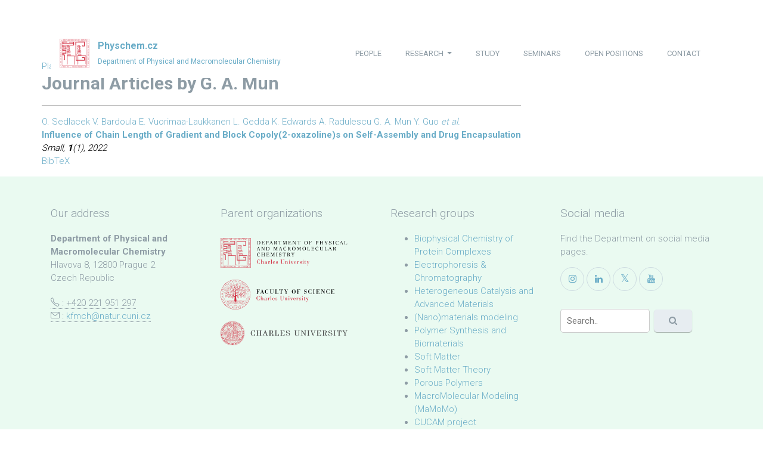

--- FILE ---
content_type: text/html; charset=utf-8
request_url: https://physchem.cz/publications/g.+a.+mun/
body_size: 5718
content:

<!DOCTYPE html>



<html lang="en">
    <head>
        <meta charset="utf-8" />
        <meta name="viewport" content="width=device-width, initial-scale=1, shrink-to-fit=no" />
        <meta name="description" content="" />
        <meta name="author" content="" />
        <!-- This tag forses browser to refresh page every 100 seconds -->
        <!-- <meta http-equiv="refresh" content="100"> -->

        <title>
          
            Department of physical and macromolecular chemistry. Charles University in Prague.
          
        </title>

        <!-- Bootstrap core CSS -->
        <link href="/static/vendor/bootstrap/css/bootstrap.min.css" rel="stylesheet" type="text/css" />

        <link rel="shortcut icon" type="image/x-icon" href="/static/img/favicon.png" />
        <!-- <link rel="icon" type="image/png" href="/static/img/department_logo_square.png"> -->

        <!-- Custom fonts for this theme -->
        <link href="https://fonts.googleapis.com/css?family=Roboto:300,400,700|" rel="stylesheet" type="text/css" />

        <!-- Plugin CSS -->
        <link href="/static/vendor/font-awesome/css/font-awesome.min.css" rel="stylesheet" type="text/css" />
        <link href="/static/vendor/owl-carousel/owl.carousel.css" rel="stylesheet" type="text/css" />
        <link href="/static/vendor/owl-carousel/owl.theme.css" rel="stylesheet" type="text/css" />
        <link href="/static/vendor/owl-carousel/owl.transitions.css" rel="stylesheet" type="text/css" />
        <link href="/static/vendor/magnific-popup/magnific-popup.css" rel="stylesheet" type="text/css" />
        <link href="/static/vendor/animate.css/animate.min.css" rel="stylesheet" type="text/css" />
        <link href="/static/device-mockups/device-mockups.min.css" rel="stylesheet" type="text/css" />

        <!-- Custom styles for this theme -->
        <!-- Uncomment the color scheme you want to use! Red is chosen by default! -->
        <!-- <link href="/static/css/vitality-red.css" rel="stylesheet" type="text/css"> -->
        <!-- <link href="/static/css/vitality-aqua.css" rel="stylesheet" type="text/css"> -->
        <!-- <link href="/static/css/vitality-tan.css" rel="stylesheet" type="text/css"> -->
        <!-- <link href="/static/css/vitality-turquoise.css" rel="stylesheet" type="text/css"> -->
        <!-- <link href="/static/css/vitality-yellow.css" rel="stylesheet" type="text/css"> -->

        <!-- <link href="/static/css/vitality-D22D40.css" rel="stylesheet" type="text/css" /> -->

        <!-- <link href="/static/css/vitality-orange.css" rel="stylesheet" type="text/css"> -->

        <!-- <link href="css/vitality-blue.css" rel="stylesheet" type="text/css"> -->
        <!-- <link href="css/vitality-green.css" rel="stylesheet" type="text/css"> -->
        <!-- <link href="css/vitality-pink.css" rel="stylesheet" type="text/css"> -->
        <!-- <link href="css/vitality-purple.css" rel="stylesheet" type="text/css"> -->
        <!-- <link href="css/vitality-yellow.css" rel="stylesheet" type="text/css"> -->

        <!-- Custom styles for this template -->
        <link rel="stylesheet" href="/static/css/scilab.css" />

        <link href="/static/css/icons.css" rel="stylesheet" />
        

        


        <!-- Yandex.Metrika counter -->
        <script type="text/javascript">
            ;(function (m, e, t, r, i, k, a) {
              m[i] =
                m[i] ||
                function () {
                  ;(m[i].a = m[i].a || []).push(arguments)
                }
              m[i].l = 1 * new Date()
              for (var j = 0; j < document.scripts.length; j++) {
                if (document.scripts[j].src === r) {
                  return
                }
              }
              ;(k = e.createElement(t)), (a = e.getElementsByTagName(t)[0]), (k.async = 1), (k.src = r), a.parentNode.insertBefore(k, a)
            })(window, document, 'script', 'https://mc.yandex.ru/metrika/tag.js', 'ym')
            
            ym(91077928, 'init', {
              clickmap: true,
              trackLinks: true,
              accurateTrackBounce: true,
              webvisor: true
            })
        </script>
        <noscript>
            <div>
                <img src="https://mc.yandex.ru/watch/91077928" style="position:absolute; left:-9999px;" alt="" />
            </div>
        </noscript>
        <!-- /Yandex.Metrika counter -->
    </head>

    <body>
      

      <div class="site-content">
          
              <header class="site-header collapsed-nav" data-bg-image="">
                  <div class="container">
                      <div class="header-bar">
                        <a href="/" class="branding">
                          <img src="/static/img/department_logo_square.svg" alt="" width="50" class="logo" />
                          <div class="logo-type">
                            <h1 class="site-title">Physchem.cz</h1>
                            <small class="site-description">Department of Physical and Macromolecular Chemistry</small>
                          </div>
                        </a>

                        <nav class="main-navigation">
                          <button class="menu-toggle"><i class="fa fa-bars"></i></button>
                          <ul class="menu">
                            
<!--
    <li class="home menu-item current-menu-item"><a href="index.html"><img src="images/home-icon.png" alt="Home"></a></li>
    <li class="menu-item"><a href="about.html">About</a></li>
    <li class="menu-item"><a href="services.html">Services</a></li>
    <li class="menu-item"><a href="projects.html">Our projects</a></li>
    <li class="menu-item"><a href="contact.html">Contact</a></li>
-->


    
        <li class="menu-item child">
            <a href="/people/">people</a>
        </li>
                             
        
    
    

    
    
        <li class="menu-item dropdown">
            <a href="/research/" class="dropbtn dropdown-toggle nav-link" >
                research
                <b class="caret"></b>
            </a>
            <ul class="dropdown-menu menu-item-dropdown">
                
                    
                                        <!-- <li role="none">
                                            
                                                <a class="nav-link" role="menuitem" href="/research/obsil/"></a>
                                            
                                        </li> -->
                        <li>

            

                            

    


                            
                            <a class="nav-link" href="/research/obsil/">
                                Biophysical Chemistry of Protein Complexes
                            </a>
                            
                            


                            

                        </li>
                    
                                        <!-- <li role="none">
                                            
                                                <a class="nav-link" role="menuitem" href="/research/echmet/"></a>
                                            
                                        </li> -->
                        <li>

            

                            

    


                            
                            <a class="nav-link" href="/research/echmet/">
                                Electrophoresis &amp; Chromatography
                            </a>
                            
                            


                            

                        </li>
                    
                                        <!-- <li role="none">
                                            
                                                <a class="nav-link" role="menuitem" href="/research/cejka/"></a>
                                            
                                        </li> -->
                        <li>

            

                            

    


                            
                            <a class="nav-link" href="/research/cejka/">
                                Heterogeneous Catalysis and Advanced Materials
                            </a>
                            
                            


                            

                        </li>
                    
                                        <!-- <li role="none">
                                            
                                                <a class="nav-link" role="menuitem" href="/research/nanomaterials-modeling/"></a>
                                            
                                        </li> -->
                        <li>

            

                            

    


                            
                            <a class="nav-link" href="/research/nanomaterials-modeling/">
                                (Nano)materials modeling
                            </a>
                            
                            


                            

                        </li>
                    
                                        <!-- <li role="none">
                                            
                                                <a class="nav-link" role="menuitem" href="/research/polymer-synthesis-and-biomaterials/"></a>
                                            
                                        </li> -->
                        <li>

            

                            

    


                            
                            <a class="nav-link" href="/research/polymer-synthesis-and-biomaterials/">
                                Polymer Synthesis and Biomaterials
                            </a>
                            
                            


                            

                        </li>
                    
                                        <!-- <li role="none">
                                            
                                                <a class="nav-link" role="menuitem" href="/research/soft-matter/"></a>
                                            
                                        </li> -->
                        <li>

            

                            

    


                            
                            <a class="nav-link" href="/research/soft-matter/">
                                Soft Matter
                            </a>
                            
                            


                            

                        </li>
                    
                                        <!-- <li role="none">
                                            
                                                <a class="nav-link" role="menuitem" href="/research/uhlik/"></a>
                                            
                                        </li> -->
                        <li>

            

                            

    


                            
                            <a class="nav-link" href="/research/uhlik/">
                                Soft Matter Theory
                            </a>
                            
                            


                            

                        </li>
                    
                                        <!-- <li role="none">
                                            
                                                <a class="nav-link" role="menuitem" href="/research/porous-polymers/"></a>
                                            
                                        </li> -->
                        <li>

            

                            

    


                            
                            <a class="nav-link" href="/research/porous-polymers/">
                                Porous Polymers
                            </a>
                            
                            


                            

                        </li>
                    
                                        <!-- <li role="none">
                                            
                                                <a class="nav-link" role="menuitem" href="/research/mamomo/"></a>
                                            
                                        </li> -->
                        <li>

            

                            

    


                            
                            <a class="nav-link" href="/research/mamomo/">
                                MacroMolecular Modeling (MaMoMo)
                            </a>
                            
                            


                            

                        </li>
                    
                                        <!-- <li role="none">
                                            
                                                <a class="nav-link" role="menuitem" href="/research/cucam-project/"></a>
                                            
                                        </li> -->
                        <li>

            

                            

    


                            <i>
                            <a class="nav-link" href="/research/cucam-project/">
                                CUCAM project
                            </a>
                            </i>
                            
                                
                                <a class="nav-link" role="menuitem" href="/hydragon/"><i>Hydragon Project</i></a>
                            


                            

                        </li>
                    
                                        <!-- <li role="none">
                                            
                                                <a class="nav-link" role="menuitem" href="/cza/"></a>
                                            
                                        </li> -->
                        <li>

            

                            

    


                            <i>
                            <a class="nav-link" href="/cza/">
                                Czech Zeolite Association
                            </a>
                            </i>
                            


                            

                        </li>
                    
                
            </ul>
        </li>

    

    
        <li class="menu-item child">
            <a href="/study/">study</a>
        </li>
                             
        
    
    

    
        <li class="menu-item child">
            <a href="/seminars/">seminars</a>
        </li>
                             
        
    
    

    
        <li class="menu-item child">
            <a href="/open-positions/">open positions</a>
        </li>
                             
        
    
    

    
        <li class="menu-item child">
            <a href="/contact/">contact</a>
        </li>
                             
        
    
    




<script>
    document.addEventListener('DOMContentLoaded', function() {
        console.log("Hello World: DOM loaded");
    
        const isTouchDevice = ('ontouchstart' in window) || (navigator.maxTouchPoints > 0);
        const isSmallScreen = window.innerWidth <= 768;
        const isMobile = /Android|webOS|iPhone|iPad|iPod|BlackBerry|IEMobile|Opera Mini/i.test(navigator.userAgent);
    
        console.log("Hello World: isTouchDevice =", isTouchDevice);
        console.log("Hello World: isSmallScreen =", isSmallScreen);
        console.log("Hello World: isMobile =", isMobile);
    
        if (isSmallScreen || isMobile || isTouchDevice) {
        
            console.log("Hello World: Mobile device detected");
    
            // Find all dropdown parent links
            document.querySelectorAll('.menu-item.dropdown > a').forEach(function(dropdownLink) {
                console.log("Hello World: Removing href from:", dropdownLink.textContent);
    
                dropdownLink.removeAttribute('href');
            });
        } else {
            console.log("Hello World: Desktop device detected, nothing removed");
        }
    });
</script>
    
    
    
    
    
    
    

                          </ul>
                        </nav>

                        <div class="mobile-navigation"></div>
                      </div>
                  </div>
              </header>
          

          <main class="main-content">
            





<div class="container">
    <div class="row">
        <section>
                <article class="aldryn-newsblog-article unpublished">
                  
                  
                    
                        <div class="special_links">
                            <a href="?plain">Plain text</a>,
                            <a href="?ris">RIS</a>,
                            <a href="?bibtex">BibTex</a>
                        </div>
                        
                            <h1>Journal Articles by G. A. Mun</h1>
                            <hr/>
                            <div>
                                
                                    <div>
                                        



<!-- <link rel="stylesheet" href="/static/css/publications.css"> -->


  
  
    
        
            <a href="/publications/o.+sedlacek/" class="author">O. Sedlacek</a><span class="author">
        
            <a href="/publications/v.+bardoula/" class="author">V. Bardoula</a><span class="author">
        
            <a href="/publications/e.+vuorimaa-laukkanen/" class="author">E. Vuorimaa-Laukkanen</a><span class="author">
        
            <a href="/publications/l.+gedda/" class="author">L. Gedda</a><span class="author">
        
            <a href="/publications/k.+edwards/" class="author">K. Edwards</a><span class="author">
        
            <a href="/publications/a.+radulescu/" class="author">A. Radulescu</a><span class="author">
        
            <a href="/publications/g.+a.+mun/" class="author">G. A. Mun</a><span class="author">
        
            <a href="/publications/y.+guo/" class="author">Y. Guo</a><span class="author">
         <i>et al.</i><br />
    
    <b><a href="/publications/494/" class="title">Influence of Chain Length of Gradient and Block Copoly(2-oxazoline)s on Self-Assembly and Drug Encapsulation</a></b><br/>
    
        <div class="journal">
        <i>
            Small,
            <b>1</b>(1),
            
            2022
        </i><br />
        </div>
    
    
    <p class="large text-muted">

        
        
        
        
        
        
        
        
        <a class="link" href="/publications/494/?bibtex">BibTeX</a>

    </p>
    <abbr class="unapi-id" title="494"></abbr>
    <span class="Z3988" title="ctx_ver=Z39.88-2004&amp;rft_val_fmt=info:ofi/fmt:kev:mtx:journal&amp;rfr_id=info:sid/www.physchem.cz:physchem&amp;rft_id=info:doi/&amp;rft.atitle=Influence+of+Chain+Length+of+Gradient+and+Block+Copoly%282-oxazoline%29s+on+Self-Assembly+and+Drug+Encapsulation&amp;rft.jtitle=Small&amp;rft.volume=1&amp;rft.issue=1&amp;rft.date=2022&amp;rft.au=O.+Sedlacek&amp;rft.au=V.+Bardoula&amp;rft.au=E.+Vuorimaa-Laukkanen&amp;rft.au=L.+Gedda&amp;rft.au=K.+Edwards&amp;rft.au=A.+Radulescu&amp;rft.au=G.+A.+Mun&amp;rft.au=Y.+Guo&amp;rft.au=J.+Zhou&amp;rft.au=H.+Zhang&amp;rft.au=V.+Nardello-Rataj&amp;rft.au=S.+Filippov&amp;rft.au=R.+Hoogenboom"></span>


                                    </div>
                                
                            </div>
                        
                    
          

                </article>
        </section>
        
    </div>
</div>






    

          </main>
      

          
            


<footer class="site-footer">
    <div class="container">
        <div class="row">
            <div class="col-md-3">
                <div class="widget">
                    <h3 class="widget-title">Our address</h3>
                    <address>
                        <strong> Department of Physical and Macromolecular Chemistry</strong>
                        <br>Hlavova 8, 12800 Prague 2
                        <br>Czech Republic
                        <br>
                    </address>
                    <address>
                        
                        <abbr title="Phone">
                            <i class="icon-phone"></i> :
                            +420 221 951 297
                        </abbr>
                        
                        
                        <br>
                        <abbr title="Email">
                            <i class="icon-envelope"></i> :
                            <a href="mailto:kfmch@natur.cuni.cz">kfmch@natur.cuni.cz</a>
                        </abbr>
                    </address>

                </div>
            </div>
            <div class="col-md-3">
                <div class="widget">
                    <h3 class="widget-title">Parent organizations</h3>
                    <ul class="parent-list parent-list-nomargin">
                        <li>
                                <a href="https://www.physchem.cz/" title="" data-toggle="tooltip">
                                    <img src="/static/img/department_logo.png" alt="Katedra fyzikální a makromolekulární chemie" title="Katedra fyzikální a makromolekulární chemie"  height="50" >
                                </a>
                                

                        </li>


                        <li>
                            <a href="http://www.natur.cuni.cz" title="Přírodovědecká fakulta UK" data-toggle="tooltip">
                                <img src="/static/img/natur.cuni.logo_en.svg" alt="Přírodovědecká fakulta UK" title="Přírodovědecká fakulta UK" height="50">
                                
                            </a>
                        </li>
                        <li>
                                <a href="http://www.cuni.cz" title="Charles University in Prague" data-toggle="tooltip">
                                       
                                    <img src="/static/img/cuni_logo.png" alt="Charles Unversity" title="Charles University"  height="40" >
                                </a>
                        </li>
                    </ul>
                </div>
            </div>
            <div class="col-md-3">
                <div class="widget">
                    <h3 class="widget-title">Research groups</h3>
                    <ul>
                        




        <li class="menu-item">
            <a href="/research/obsil/">Biophysical Chemistry of Protein Complexes</a>
        </li>
                             
        


        <li class="menu-item">
            <a href="/research/echmet/">Electrophoresis &amp; Chromatography</a>
        </li>
                             
        


        <li class="menu-item">
            <a href="/research/cejka/">Heterogeneous Catalysis and Advanced Materials</a>
        </li>
                             
        


        <li class="menu-item">
            <a href="/research/nanomaterials-modeling/">(Nano)materials modeling</a>
        </li>
                             
        


        <li class="menu-item">
            <a href="/research/polymer-synthesis-and-biomaterials/">Polymer Synthesis and Biomaterials</a>
        </li>
                             
        


        <li class="menu-item">
            <a href="/research/soft-matter/">Soft Matter</a>
        </li>
                             
        


        <li class="menu-item">
            <a href="/research/uhlik/">Soft Matter Theory</a>
        </li>
                             
        


        <li class="menu-item">
            <a href="/research/porous-polymers/">Porous Polymers</a>
        </li>
                             
        


        <li class="menu-item">
            <a href="/research/mamomo/">MacroMolecular Modeling (MaMoMo)</a>
        </li>
                             
        


        <li class="menu-item">
            <a href="/research/cucam-project/">CUCAM project</a>
        </li>
                             
        


        <li class="menu-item">
            <a href="/cza/">Czech Zeolite Association</a>
        </li>
                             
        






                        <li><a href="/library/">Library reservation system</a></li>
                        
                    </ul>
                </div>
            </div>
            <div class="col-md-3">
                <div class="widget">
                    <h3 class="widget-title">Social media</h3>
                    <p>Find the Department on social media pages.</p>
                    <div class="social-links">
                        
                        <a href="https://www.instagram.com/fyzmakrochem/"><i class="fa fa-instagram"></i></a>
                        <a href="https://www.linkedin.com/company/physmakchem/"><i class="fa fa-linkedin"></i></a>
                        <a href="https://x.com/KfmchCuni"><i class="fa fa-twitter"></i></a>
                        <a href="https://www.youtube.com/@physchemcz"><i class="fa fa-youtube"></i></a>
                        
                    </div>

                </div>
                <div class="widget">
                    



<form class="form-inline my-2 my-lg-0" action="/news/search/" method="get">
  <input class="mr-sm-2" type="search" placeholder="Search.." name="q" id="search-plugin-816" placeholder="Search" aria-label="Search">
  
  <input type="hidden" name="max_articles" value="10"  >
  <button type="submit"><i class="fa fa-search"></i></button>
</form>


                </div>
            </div>
        </div> <!-- .row -->

        
    </div> <!-- .container -->
    <div class="copyright text-right">&copy 2018 physchem.cz</div>
</footer>

          
      </div>
      <!-- Bootstrap core JavaScript -->
      <script src="/static/vendor/jquery/jquery-1.11.1.min.js"></script>
      
      <script src="/static/vendor/bootstrap/js/bootstrap.bundle.min.js"></script>

      <!-- Plugin JavaScript -->
      <script src="/static/vendor/jquery.easing/jquery.easing.min.js"></script>
      <script src="/static/vendor/owl-carousel/owl.carousel.js"></script>
      <script src="/static/vendor/magnific-popup/jquery.magnific-popup.min.js"></script>
      <script src="/static/vendor/vide/jquery.vide.min.js"></script>
      <script src="/static/vendor/mixitup/mixitup.min.js"></script>
      <script src="/static/vendor/wowjs/wow.min.js"></script>

      <!-- Custom scripts for this theme -->
      <script src="/static/js/vitality_physchem.js"></script>
      <script src="/static/js/physchem.js"></script>
      <script src="/static/js/app.js"></script>
      <script src="/static/js/plugins.js"></script>
      <!-- 
              <script src="/static/js/logeverything.js"></script>
      -->
     


    </body>
</html>


--- FILE ---
content_type: text/css
request_url: https://physchem.cz/static/css/scilab.css
body_size: 54231
content:
@charset "utf-8";

/*!
* Project_Name: Science Labs
* Author: Themezy
* Email: contact@themezy.com
* Url: http://www.themezy.com
*/
/*===========================================
* Importing CSS Libraries
*===========================================*/
article,
aside,
details,
figcaption,
figure,
footer,
header,
hgroup,
nav,
section,
summary {
    display: block;
}

audio,
canvas,
video {
    display: inline-block;
}

audio:not([controls]) {
    display: none;
    height: 0;
}

[hidden],
template {
    display: none;
}

html {
    background: #fff;
    color: #000;
    -webkit-text-size-adjust: 100%;
    -ms-text-size-adjust: 100%;
}

html,
button,
input,
select,
textarea {
    font-family: sans-serif;
}

body {
    margin: 0;
}

a {
    background: transparent;
}

a:focus {
    outline: thin dotted;
}

a:hover,
a:active {
    outline: 0;
}

h1 {
    font-size: 2em;
    margin: 0.67em 0;
}

h2 {
    font-size: 1.5em;
    margin: 0.83em 0;
}

h3 {
    font-size: 1.17em;
    margin: 1em 0;
}

h4 {
    font-size: 1em;
    margin: 1.33em 0;
}

h5 {
    font-size: 0.83em;
    margin: 1.67em 0;
}

h6 {
    font-size: 0.75em;
    margin: 2.33em 0;
}

abbr[title] {
    border-bottom: 1px dotted;
}

b,
strong {
    font-weight: bold;
}

dfn {
    font-style: italic;
}

mark {
    background: #ff0;
    color: #000;
}

code,
kbd,
pre,
samp {
    font-family: monospace, serif;
    font-size: 1em;
}

pre {
    white-space: pre;
    white-space: pre-wrap;
    word-wrap: break-word;
}

q {
    quotes: "\201C" "\201D" "\2018" "\2019";
}

q:before,
q:after {
    content: '';
    content: none;
}

small {
    font-size: 80%;
}

sub,
sup {
    font-size: 75%;
    line-height: 0;
    position: relative;
    vertical-align: baseline;
}

sup {
    top: -0.5em;
}

sub {
    bottom: -0.25em;
}

img {
    border: 0;
}

svg:not(:root) {
    overflow: hidden;
}

figure {
    margin: 0;
}

fieldset {
    border: 1px solid #c0c0c0;
    margin: 0 2px;
    padding: 0.35em 0.625em 0.75em;
}

legend {
    border: 0;
    padding: 0;
    white-space: normal;
}

button,
input,
select,
textarea {
    font-family: inherit;
    font-size: 100%;
    margin: 0;
    vertical-align: baseline;
}

button,
input {
    line-height: normal;
}

button,
select {
    text-transform: none;
}

button,
html input[type="button"],
input[type="reset"],
input[type="submit"] {
    -webkit-appearance: button;
    cursor: pointer;
}

button[disabled],
input[disabled] {
    cursor: default;
}

input[type="checkbox"],
input[type="radio"] {
    box-sizing: border-box;
    padding: 0;
}

input[type="search"] {
    -webkit-appearance: textfield;
    box-sizing: content-box;
}

input[type="search"]::-webkit-search-cancel-button,
input[type="search"]::-webkit-search-decoration {
    -webkit-appearance: none;
}

button::-moz-focus-inner,
input::-moz-focus-inner {
    border: 0;
    padding: 0;
}

textarea {
    overflow: auto;
    vertical-align: top;
}

table {
    border-collapse: collapse;
    border-spacing: 0;
}

*,
*:before,
*:after {
    box-sizing: border-box;
}

/*
* Global Styles
*/
html {
    font-size: 15px;
}

body {
    color: #8e9ca5;
    font-family: "Roboto", "Open Sans", sans-serif;
    font-weight: 300;
    line-height: 1.5;
}

h1,
h2,
h3,
h4,
h5,
h6 {
    font-weight: 700;
    margin: 0 0 20px;
    line-height: normal;
}

hr {
    border: none;
    border-bottom: 1px solid #777;
}






a {
    text-decoration: none;
    color: #69acc7;
}

address {
    font-style: normal;
}

p {
    margin-top: 0;
}

form input,
form textarea,
form select {
    outline: none;
    border: 1px solid #ccc;
    padding: 10px;
    width: 50%;
    border-radius: 5px;
}

form select {
    -webkit-appearance: none;
    -moz-appearance: none;
    appearance: none;
}

form textarea {
    resize: vertical;
}

form input[type="submit"],
form button,
form input[type="reset"] {
    border: none;
    background-color: #69acc7;
}

/*
* Reusable Components Style
*/
.button,
form input[type="submit"],
form button,
form input[type="reset"] {
    background: #e7edf1;
    display: inline-block;
    padding: 10px 25px;
    border-radius: 5px;
    box-shadow: 0 1px 1px rgba(0, 0, 0, 0.3);
    color: #8e9ca5;
    -webkit-transition: .3s ease;
    transition: .3s ease;
}

.button.back,
form input.back[type="submit"],
form button.back,
form input.back[type="reset"] {
    margin-bottom: 30px;
}

.button img,
form input[type="submit"] img,
form button img,
form input[type="reset"] img {
    margin-right: 10px;
}

.button:hover,
form input[type="submit"]:hover,
form button:hover,
form input[type="reset"]:hover {
    box-shadow: inset 0 0 100px #69acc7;
    color: white;
}

.button.white,
form input.white[type="submit"],
form button.white,
form input.white[type="reset"] {
    background: white;
}

.container {
    margin-right: auto;
    margin-left: auto;
    /* padding-left: 15px; */
    /* padding-right: 15px; */
    *zoom: 1;
}

.container:after {
    content: " ";
    clear: both;
    display: block;
    overflow: hidden;
    height: 0;
}

@media (min-width: 768px) {
    .container {
        width: 750px;
    }
}

@media (min-width: 992px) {
    .container {
        width: 970px;
    }
}

@media (min-width: 1200px) {
    .container {
        width: 1170px;
    }
}

.container-fluid {
    margin-right: auto;
    margin-left: auto;
    padding-left: 15px;
    padding-right: 15px;
    *zoom: 1;
}

.container-fluid:after {
    content: " ";
    clear: both;
    display: block;
    overflow: hidden;
    height: 0;
}

.row {
    margin-left: -15px;
    margin-right: -15px;
    *zoom: 1;
}

.row:after {
    content: " ";
    clear: both;
    display: block;
    overflow: hidden;
    height: 0;
}

.col-xs-1,
.col-sm-1,
.col-md-1,
.col-lg-1,
.col-xs-2,
.col-sm-2,
.col-md-2,
.col-lg-2,
.col-xs-3,
.col-sm-3,
.col-md-3,
.col-lg-3,
.col-xs-4,
.col-sm-4,
.col-md-4,
.col-lg-4,
.col-xs-5,
.col-sm-5,
.col-md-5,
.col-lg-5,
.col-xs-6,
.col-sm-6,
.col-md-6,
.col-lg-6,
.col-xs-7,
.col-sm-7,
.col-md-7,
.col-lg-7,
.col-xs-8,
.col-sm-8,
.col-md-8,
.col-lg-8,
.col-xs-9,
.col-sm-9,
.col-md-9,
.col-lg-9,
.col-xs-10,
.col-sm-10,
.col-md-10,
.col-lg-10,
.col-xs-11,
.col-sm-11,
.col-md-11,
.col-lg-11,
.col-xs-12,
.col-sm-12,
.col-md-12,
.col-lg-12 {
    position: relative;
    min-height: 1px;
    padding-left: 15px;
    padding-right: 15px;
}

.col-xs-1,
.col-xs-2,
.col-xs-3,
.col-xs-4,
.col-xs-5,
.col-xs-6,
.col-xs-7,
.col-xs-8,
.col-xs-9,
.col-xs-10,
.col-xs-11,
.col-xs-12 {
    float: left;
}

.col-xs-1 {
    width: 8.3333333333%;
}

.col-xs-2 {
    width: 16.6666666667%;
}

.col-xs-3 {
    width: 25%;
}

.col-xs-4 {
    width: 33.3333333333%;
}

.col-xs-5 {
    width: 41.6666666667%;
}

.col-xs-6 {
    width: 50%;
}

.col-xs-7 {
    width: 58.3333333333%;
}

.col-xs-8 {
    width: 66.6666666667%;
}

.col-xs-9 {
    width: 75%;
}

.col-xs-10 {
    width: 83.3333333333%;
}

.col-xs-11 {
    width: 91.6666666667%;
}

.col-xs-12 {
    width: 100%;
}

.col-xs-pull-0 {
    right: auto;
}

.col-xs-pull-1 {
    right: 8.3333333333%;
}

.col-xs-pull-2 {
    right: 16.6666666667%;
}

.col-xs-pull-3 {
    right: 25%;
}

.col-xs-pull-4 {
    right: 33.3333333333%;
}

.col-xs-pull-5 {
    right: 41.6666666667%;
}

.col-xs-pull-6 {
    right: 50%;
}

.col-xs-pull-7 {
    right: 58.3333333333%;
}

.col-xs-pull-8 {
    right: 66.6666666667%;
}

.col-xs-pull-9 {
    right: 75%;
}

.col-xs-pull-10 {
    right: 83.3333333333%;
}

.col-xs-pull-11 {
    right: 91.6666666667%;
}

.col-xs-pull-12 {
    right: 100%;
}

.col-xs-push-0 {
    left: auto;
}

.col-xs-push-1 {
    left: 8.3333333333%;
}

.col-xs-push-2 {
    left: 16.6666666667%;
}

.col-xs-push-3 {
    left: 25%;
}

.col-xs-push-4 {
    left: 33.3333333333%;
}

.col-xs-push-5 {
    left: 41.6666666667%;
}

.col-xs-push-6 {
    left: 50%;
}

.col-xs-push-7 {
    left: 58.3333333333%;
}

.col-xs-push-8 {
    left: 66.6666666667%;
}

.col-xs-push-9 {
    left: 75%;
}

.col-xs-push-10 {
    left: 83.3333333333%;
}

.col-xs-push-11 {
    left: 91.6666666667%;
}

.col-xs-push-12 {
    left: 100%;
}

.col-xs-offset-0 {
    margin-left: 0%;
}

.col-xs-offset-1 {
    margin-left: 8.3333333333%;
}

.col-xs-offset-2 {
    margin-left: 16.6666666667%;
}

.col-xs-offset-3 {
    margin-left: 25%;
}

.col-xs-offset-4 {
    margin-left: 33.3333333333%;
}

.col-xs-offset-5 {
    margin-left: 41.6666666667%;
}

.col-xs-offset-6 {
    margin-left: 50%;
}

.col-xs-offset-7 {
    margin-left: 58.3333333333%;
}

.col-xs-offset-8 {
    margin-left: 66.6666666667%;
}

.col-xs-offset-9 {
    margin-left: 75%;
}

.col-xs-offset-10 {
    margin-left: 83.3333333333%;
}

.col-xs-offset-11 {
    margin-left: 91.6666666667%;
}

.col-xs-offset-12 {
    margin-left: 100%;
}

@media (min-width: 768px) {

    .col-sm-1,
    .col-sm-2,
    .col-sm-3,
    .col-sm-4,
    .col-sm-5,
    .col-sm-6,
    .col-sm-7,
    .col-sm-8,
    .col-sm-9,
    .col-sm-10,
    .col-sm-11,
    .col-sm-12 {
        float: left;
    }

    .col-sm-1 {
        width: 8.3333333333%;
    }

    .col-sm-2 {
        width: 16.6666666667%;
    }

    .col-sm-3 {
        width: 25%;
    }

    .col-sm-4 {
        width: 33.3333333333%;
    }

    .col-sm-5 {
        width: 41.6666666667%;
    }

    .col-sm-6 {
        width: 50%;
    }

    .col-sm-7 {
        width: 58.3333333333%;
    }

    .col-sm-8 {
        width: 66.6666666667%;
    }

    .col-sm-9 {
        width: 75%;
    }

    .col-sm-10 {
        width: 83.3333333333%;
    }

    .col-sm-11 {
        width: 91.6666666667%;
    }

    .col-sm-12 {
        width: 100%;
    }

    .col-sm-pull-0 {
        right: auto;
    }

    .col-sm-pull-1 {
        right: 8.3333333333%;
    }

    .col-sm-pull-2 {
        right: 16.6666666667%;
    }

    .col-sm-pull-3 {
        right: 25%;
    }

    .col-sm-pull-4 {
        right: 33.3333333333%;
    }

    .col-sm-pull-5 {
        right: 41.6666666667%;
    }

    .col-sm-pull-6 {
        right: 50%;
    }

    .col-sm-pull-7 {
        right: 58.3333333333%;
    }

    .col-sm-pull-8 {
        right: 66.6666666667%;
    }

    .col-sm-pull-9 {
        right: 75%;
    }

    .col-sm-pull-10 {
        right: 83.3333333333%;
    }

    .col-sm-pull-11 {
        right: 91.6666666667%;
    }

    .col-sm-pull-12 {
        right: 100%;
    }

    .col-sm-push-0 {
        left: auto;
    }

    .col-sm-push-1 {
        left: 8.3333333333%;
    }

    .col-sm-push-2 {
        left: 16.6666666667%;
    }

    .col-sm-push-3 {
        left: 25%;
    }

    .col-sm-push-4 {
        left: 33.3333333333%;
    }

    .col-sm-push-5 {
        left: 41.6666666667%;
    }

    .col-sm-push-6 {
        left: 50%;
    }

    .col-sm-push-7 {
        left: 58.3333333333%;
    }

    .col-sm-push-8 {
        left: 66.6666666667%;
    }

    .col-sm-push-9 {
        left: 75%;
    }

    .col-sm-push-10 {
        left: 83.3333333333%;
    }

    .col-sm-push-11 {
        left: 91.6666666667%;
    }

    .col-sm-push-12 {
        left: 100%;
    }

    .col-sm-offset-0 {
        margin-left: 0%;
    }

    .col-sm-offset-1 {
        margin-left: 8.3333333333%;
    }

    .col-sm-offset-2 {
        margin-left: 16.6666666667%;
    }

    .col-sm-offset-3 {
        margin-left: 25%;
    }

    .col-sm-offset-4 {
        margin-left: 33.3333333333%;
    }

    .col-sm-offset-5 {
        margin-left: 41.6666666667%;
    }

    .col-sm-offset-6 {
        margin-left: 50%;
    }

    .col-sm-offset-7 {
        margin-left: 58.3333333333%;
    }

    .col-sm-offset-8 {
        margin-left: 66.6666666667%;
    }

    .col-sm-offset-9 {
        margin-left: 75%;
    }

    .col-sm-offset-10 {
        margin-left: 83.3333333333%;
    }

    .col-sm-offset-11 {
        margin-left: 91.6666666667%;
    }

    .col-sm-offset-12 {
        margin-left: 100%;
    }
}

@media (min-width: 992px) {

    .col-md-1,
    .col-md-2,
    .col-md-3,
    .col-md-4,
    .col-md-5,
    .col-md-6,
    .col-md-7,
    .col-md-8,
    .col-md-9,
    .col-md-10,
    .col-md-11,
    .col-md-12 {
        float: left;
    }

    .col-md-1 {
        width: 8.3333333333%;
    }

    .col-md-2 {
        width: 16.6666666667%;
    }

    .col-md-3 {
        width: 25%;
    }

    .col-md-4 {
        width: 33.3333333333%;
    }

    .col-md-5 {
        width: 41.6666666667%;
    }

    .col-md-6 {
        width: 50%;
    }

    .col-md-7 {
        width: 58.3333333333%;
    }

    .col-md-8 {
        width: 66.6666666667%;
    }

    .col-md-9 {
        width: 75%;
    }

    .col-md-10 {
        width: 83.3333333333%;
    }

    .col-md-11 {
        width: 91.6666666667%;
    }

    .col-md-12 {
        width: 100%;
    }

    .col-md-pull-0 {
        right: auto;
    }

    .col-md-pull-1 {
        right: 8.3333333333%;
    }

    .col-md-pull-2 {
        right: 16.6666666667%;
    }

    .col-md-pull-3 {
        right: 25%;
    }

    .col-md-pull-4 {
        right: 33.3333333333%;
    }

    .col-md-pull-5 {
        right: 41.6666666667%;
    }

    .col-md-pull-6 {
        right: 50%;
    }

    .col-md-pull-7 {
        right: 58.3333333333%;
    }

    .col-md-pull-8 {
        right: 66.6666666667%;
    }

    .col-md-pull-9 {
        right: 75%;
    }

    .col-md-pull-10 {
        right: 83.3333333333%;
    }

    .col-md-pull-11 {
        right: 91.6666666667%;
    }

    .col-md-pull-12 {
        right: 100%;
    }

    .col-md-push-0 {
        left: auto;
    }

    .col-md-push-1 {
        left: 8.3333333333%;
    }

    .col-md-push-2 {
        left: 16.6666666667%;
    }

    .col-md-push-3 {
        left: 25%;
    }

    .col-md-push-4 {
        left: 33.3333333333%;
    }

    .col-md-push-5 {
        left: 41.6666666667%;
    }

    .col-md-push-6 {
        left: 50%;
    }

    .col-md-push-7 {
        left: 58.3333333333%;
    }

    .col-md-push-8 {
        left: 66.6666666667%;
    }

    .col-md-push-9 {
        left: 75%;
    }

    .col-md-push-10 {
        left: 83.3333333333%;
    }

    .col-md-push-11 {
        left: 91.6666666667%;
    }

    .col-md-push-12 {
        left: 100%;
    }

    .col-md-offset-0 {
        margin-left: 0%;
    }

    .col-md-offset-1 {
        margin-left: 8.3333333333%;
    }

    .col-md-offset-2 {
        margin-left: 16.6666666667%;
    }

    .col-md-offset-3 {
        margin-left: 25%;
    }

    .col-md-offset-4 {
        margin-left: 33.3333333333%;
    }

    .col-md-offset-5 {
        margin-left: 41.6666666667%;
    }

    .col-md-offset-6 {
        margin-left: 50%;
    }

    .col-md-offset-7 {
        margin-left: 58.3333333333%;
    }

    .col-md-offset-8 {
        margin-left: 66.6666666667%;
    }

    .col-md-offset-9 {
        margin-left: 75%;
    }

    .col-md-offset-10 {
        margin-left: 83.3333333333%;
    }

    .col-md-offset-11 {
        margin-left: 91.6666666667%;
    }

    .col-md-offset-12 {
        margin-left: 100%;
    }
}

@media (min-width: 1200px) {

    .col-lg-1,
    .col-lg-2,
    .col-lg-3,
    .col-lg-4,
    .col-lg-5,
    .col-lg-6,
    .col-lg-7,
    .col-lg-8,
    .col-lg-9,
    .col-lg-10,
    .col-lg-11,
    .col-lg-12 {
        float: left;
    }

    .col-lg-1 {
        width: 8.3333333333%;
    }

    .col-lg-2 {
        width: 16.6666666667%;
    }

    .col-lg-3 {
        width: 25%;
    }

    .col-lg-4 {
        width: 33.3333333333%;
    }

    .col-lg-5 {
        width: 41.6666666667%;
    }

    .col-lg-6 {
        width: 50%;
    }

    .col-lg-7 {
        width: 58.3333333333%;
    }

    .col-lg-8 {
        width: 66.6666666667%;
    }

    .col-lg-9 {
        width: 75%;
    }

    .col-lg-10 {
        width: 83.3333333333%;
    }

    .col-lg-11 {
        width: 91.6666666667%;
    }

    .col-lg-12 {
        width: 100%;
    }

    .col-lg-pull-0 {
        right: auto;
    }

    .col-lg-pull-1 {
        right: 8.3333333333%;
    }

    .col-lg-pull-2 {
        right: 16.6666666667%;
    }

    .col-lg-pull-3 {
        right: 25%;
    }

    .col-lg-pull-4 {
        right: 33.3333333333%;
    }

    .col-lg-pull-5 {
        right: 41.6666666667%;
    }

    .col-lg-pull-6 {
        right: 50%;
    }

    .col-lg-pull-7 {
        right: 58.3333333333%;
    }

    .col-lg-pull-8 {
        right: 66.6666666667%;
    }

    .col-lg-pull-9 {
        right: 75%;
    }

    .col-lg-pull-10 {
        right: 83.3333333333%;
    }

    .col-lg-pull-11 {
        right: 91.6666666667%;
    }

    .col-lg-pull-12 {
        right: 100%;
    }

    .col-lg-push-0 {
        left: auto;
    }

    .col-lg-push-1 {
        left: 8.3333333333%;
    }

    .col-lg-push-2 {
        left: 16.6666666667%;
    }

    .col-lg-push-3 {
        left: 25%;
    }

    .col-lg-push-4 {
        left: 33.3333333333%;
    }

    .col-lg-push-5 {
        left: 41.6666666667%;
    }

    .col-lg-push-6 {
        left: 50%;
    }

    .col-lg-push-7 {
        left: 58.3333333333%;
    }

    .col-lg-push-8 {
        left: 66.6666666667%;
    }

    .col-lg-push-9 {
        left: 75%;
    }

    .col-lg-push-10 {
        left: 83.3333333333%;
    }

    .col-lg-push-11 {
        left: 91.6666666667%;
    }

    .col-lg-push-12 {
        left: 100%;
    }

    .col-lg-offset-0 {
        margin-left: 0%;
    }

    .col-lg-offset-1 {
        margin-left: 8.3333333333%;
    }

    .col-lg-offset-2 {
        margin-left: 16.6666666667%;
    }

    .col-lg-offset-3 {
        margin-left: 25%;
    }

    .col-lg-offset-4 {
        margin-left: 33.3333333333%;
    }

    .col-lg-offset-5 {
        margin-left: 41.6666666667%;
    }

    .col-lg-offset-6 {
        margin-left: 50%;
    }

    .col-lg-offset-7 {
        margin-left: 58.3333333333%;
    }

    .col-lg-offset-8 {
        margin-left: 66.6666666667%;
    }

    .col-lg-offset-9 {
        margin-left: 75%;
    }

    .col-lg-offset-10 {
        margin-left: 83.3333333333%;
    }

    .col-lg-offset-11 {
        margin-left: 91.6666666667%;
    }

    .col-lg-offset-12 {
        margin-left: 100%;
    }
}

@-ms-viewport {
    width: device-width;
}

.visible-xs,
.visible-sm,
.visible-md,
.visible-lg {
    display: none !important;
}

.visible-xs-block,
.visible-xs-inline,
.visible-xs-inline-block,
.visible-sm-block,
.visible-sm-inline,
.visible-sm-inline-block,
.visible-md-block,
.visible-md-inline,
.visible-md-inline-block,
.visible-lg-block,
.visible-lg-inline,
.visible-lg-inline-block {
    display: none !important;
}

@media (max-width: 767px) {
    .visible-xs {
        display: block !important;
    }

    table.visible-xs {
        display: table;
    }

    tr.visible-xs {
        display: table-row !important;
    }

    th.visible-xs,
    td.visible-xs {
        display: table-cell !important;
    }
}

@media (max-width: 767px) {
    .visible-xs-block {
        display: block !important;
    }
}

@media (max-width: 767px) {
    .visible-xs-inline {
        display: inline !important;
    }
}

@media (max-width: 767px) {
    .visible-xs-inline-block {
        display: inline-block !important;
    }
}

@media (min-width: 768px) and (max-width: 991px) {
    .visible-sm {
        display: block !important;
    }

    table.visible-sm {
        display: table;
    }

    tr.visible-sm {
        display: table-row !important;
    }

    th.visible-sm,
    td.visible-sm {
        display: table-cell !important;
    }
}

@media (min-width: 768px) and (max-width: 991px) {
    .visible-sm-block {
        display: block !important;
    }
}

@media (min-width: 768px) and (max-width: 991px) {
    .visible-sm-inline {
        display: inline !important;
    }
}

@media (min-width: 768px) and (max-width: 991px) {
    .visible-sm-inline-block {
        display: inline-block !important;
    }
}

@media (min-width: 992px) and (max-width: 1199px) {
    .visible-md {
        display: block !important;
    }

    table.visible-md {
        display: table;
    }

    tr.visible-md {
        display: table-row !important;
    }

    th.visible-md,
    td.visible-md {
        display: table-cell !important;
    }
}

@media (min-width: 992px) and (max-width: 1199px) {
    .visible-md-block {
        display: block !important;
    }
}

@media (min-width: 992px) and (max-width: 1199px) {
    .visible-md-inline {
        display: inline !important;
    }
}

@media (min-width: 992px) and (max-width: 1199px) {
    .visible-md-inline-block {
        display: inline-block !important;
    }
}

@media (min-width: 1200px) {
    .visible-lg {
        display: block !important;
    }

    table.visible-lg {
        display: table;
    }

    tr.visible-lg {
        display: table-row !important;
    }

    th.visible-lg,
    td.visible-lg {
        display: table-cell !important;
    }
}

@media (min-width: 1200px) {
    .visible-lg-block {
        display: block !important;
    }
}

@media (min-width: 1200px) {
    .visible-lg-inline {
        display: inline !important;
    }
}

@media (min-width: 1200px) {
    .visible-lg-inline-block {
        display: inline-block !important;
    }
}

@media (max-width: 767px) {
    .hidden-xs {
        display: none !important;
    }
}

@media (min-width: 768px) and (max-width: 991px) {
    .hidden-sm {
        display: none !important;
    }
}

@media (min-width: 992px) and (max-width: 1199px) {
    .hidden-md {
        display: none !important;
    }
}

@media (min-width: 1200px) {
    .hidden-lg {
        display: none !important;
    }
}

.visible-print {
    display: none !important;
}

@media print {
    .visible-print {
        display: block !important;
    }

    table.visible-print {
        display: table;
    }

    tr.visible-print {
        display: table-row !important;
    }

    th.visible-print,
    td.visible-print {
        display: table-cell !important;
    }
}

.visible-print-block {
    display: none !important;
}

@media print {
    .visible-print-block {
        display: block !important;
    }
}

.visible-print-inline {
    display: none !important;
}

@media print {
    .visible-print-inline {
        display: inline !important;
    }
}

.visible-print-inline-block {
    display: none !important;
}

@media print {
    .visible-print-inline-block {
        display: inline-block !important;
    }
}

@media print {
    .hidden-print {
        display: none !important;
    }
}

/*
* Header Styles
*/
.site-header {
    position: relative;
    z-index: 9;
}

.site-header.collapsed-nav {
    position: absolute;
    top: 50px;
    width: 100%;
    left: 0;
}

.header-bar {
    *zoom: 1;
    background: white;
    border-radius: 5px;
}

.header-bar:after {
    content: " ";
    clear: both;
    display: block;
    overflow: hidden;
    height: 0;
}

.branding {
    float: left;
    padding: 15px;
}

.branding .logo,
.branding .logo-type {
    display: inline-block;
    vertical-align: middle;
}

.branding .logo {
    margin-right: 10px;
}

.branding .logo-type .site-title {
    margin: 0 0 5px;
    font-size: 16px;
    font-size: 1.0666666667em;
}

.branding .logo-type .site-description {
    font-size: 12px;
    font-size: 0.8em;
}

.main-navigation {
    *zoom: 1;
    float: right;
}

.main-navigation:after {
    content: " ";
    clear: both;
    display: block;
    overflow: hidden;
    height: 0;
}

.main-navigation .menu-toggle {
    display: inline-block;
    vertical-align: middle;
    background: none;
    border: none;
    font-size: 20px;
    font-size: 1.3333333333em;
    color: #8e9ca5;
    outline: none;
    display: none;
    padding: 20px;
}

.main-navigation .menu-toggle:hover,
.main-navigation .menu-toggle:active {
    color: #69acc7;
}

@media screen and (max-width: 990px) {
    .main-navigation .menu-toggle {
        display: block;
    }
}

.main-navigation .menu {
    list-style: none;
    display: inline-block;
    vertical-align: middle;
    *zoom: 1;
}

.main-navigation .menu:after {
    content: " ";
    clear: both;
    display: block;
    overflow: hidden;
    height: 0;
}

@media screen and (max-width: 990px) {
    .main-navigation .menu {
        display: none;
    }
}

.main-navigation .menu .menu-item {
    float: left;
}

.mobile-navigation ul {
    margin: 0;
    padding-left: 0;
    list-style: none;
    /* optional */
}

.main-navigation ul {
    margin: 0;
    padding-left: 0;
    list-style: none;
    /* optional */
}

.main-navigation .menu .menu-item.home a {
    padding: 28px 30px 31px;
}

.main-navigation .menu .menu-item a {
    font-size: 13px;
    font-size: 0.8666666667em;
    text-transform: uppercase;
    font-weight: 400;
    padding: 32px 20px;
    display: block;
    color: #8e9ca5;
    -webkit-transition: .3s ease;
    transition: .3s ease;
    border-bottom: 2px solid transparent;
    line-height: normal;
}

.main-navigation .menu .menu-item-dropdown a {
    font-size: 13px;
    font-size: 0.8666666667em;
    text-transform: uppercase;
    font-weight: 400;
    padding: 12px 20px;
    display: block;
    color: #8e9ca5;
    -webkit-transition: .3s ease;
    transition: .3s ease;
    border-bottom: 1px solid transparent;
    line-height: normal;
}

.main-navigation .menu .menu-item.current-menu-item a,
.main-navigation .menu .menu-item:hover a {
    color: #69acc7;
    border-bottom: 2px solid #69acc7;
}

.mobile-navigation {
    padding: 30px;
    clear: both;
    display: none;
}

@media screen and (min-width: 991px) {
    .mobile-navigation {
        display: none !important;
    }
}

.mobile-navigation .menu {
    border-radius: 5px;
    background: #edf2f4;
    list-style: none;
}

.mobile-navigation .menu a {
    color: #8e9ca5;
    padding: 15px 20px;
    display: block;
    text-align: center;
    text-transform: uppercase;
    -webkit-transition: .3s ease;
    transition: .3s ease;
}

.mobile-navigation .menu a:hover,
.mobile-navigation .menu a:active {
    background: #c6dfea;
    color: white;
}

.mobile-navigation .menu .menu-item {
    border-bottom: 1px solid white;
}

.mobile-navigation .menu .menu-item:last-child {
    border-bottom: none;
}

@charset "utf-8";

/*!
* Project_Name: Science Labs
* Author: Themezy
* Email: contact@themezy.com
* Url: http://www.themezy.com
*/
/*===========================================
* Importing CSS Libraries
*===========================================*/
article,
aside,
details,
figcaption,
figure,
footer,
header,
hgroup,
nav,
section,
summary {
    display: block;
}


.hero {
    *zoom: 1;
    position: relative;
    overflow: hidden;
    /* important so scaled image doesn’t spill out */

}

/* SLIDE LIST */
.hero .slides {
    list-style: none;
    margin: 0;
    padding: 0;
}

/* ONE SLIDE */
.hero .slides li {
    position: relative;
    width: 100%;
    height: 700px;
    /* <-- FIXED hero height on large screens */
    margin: 0;
    overflow: hidden;
    /* clip zoomed image */
    z-index: 0;

    /* your JS / flexslider still sets background-image inline */
    background-position: center center;
    background-repeat: no-repeat;
    background-size: cover;
    /* always fill hero area */
}

/* DARK OVERLAY */
.hero .slides li::before {
    content: "";
    position: absolute;
    inset: 0;
    background: rgba(0, 0, 0, 0.5);
    z-index: 2;
}


/* ZOOMING IMAGE LAYER */
.hero .slides li::after {
    content: "";
    position: absolute;
    inset: 0;

    background-image: inherit;
    /* copy background-image from <li> */
    background-size: inherit;
    background-position: inherit;
    background-repeat: inherit;

    z-index: 1;
    transform: scale(1);
    transform-origin: center center;
    transition: transform 10s ease-out;
}

/* BLOW-UP EFFECT ON ACTIVE SLIDE */
.hero .slides li.flex-active-slide::after {
    transform: scale(1.10);
    /* adjust strength if you like */
}

/* TEXT LAYER */
.hero .slide-content {
    position: relative;
    z-index: 3;
    /* above overlay + zoomed image */
    text-align: center;
    padding-top: 180px;
    color: #fff;
    width: 80%;
    margin: 0 auto;
    text-shadow: 0 2px 10px rgba(0, 0, 0, 0.7);
}


.hero .slide-content .slide-title {
    font-size: 4em;
    font-weight: 300;
}

.hero .slide-content h2 {
    font-size: 2em;
    font-weight: 400;
}

.hero .slide-content p {
    font-size: 1.4em;
    margin: 50px;
    transition: transform 0.4s ease;
}





.hero .slide-content:hover p {
    transform: scale(1.15);
}

.hero .slide-content {
    text-align: center;
    padding-top: 200px;
    color: white;
    width: 80%;
    margin: 0 auto;
    text-shadow: 0 2px 10px rgba(0, 0, 0, 0.7);
    /* optional but improves contrast */
    position: relative;
    /* <-- add this */
    z-index: 2;
    /* <-- and this, above overlay */

}

.hero .slide-content .slide-title {
    hyphens: auto;
    /* word-break: break-word; */
    /* overflow-wrap: break-word; */

    font-size: 60px;
    font-size: 4em;
    font-weight: 300;
}



.hero .slide-content .button,
.hero .slide-content form input[type="submit"],
form .hero .slide-content input[type="submit"],
.hero .slide-content form button,
form .hero .slide-content button,
.hero .slide-content form input[type="reset"],
form .hero .slide-content input[type="reset"] {
    font-size: 20px;
    font-size: 1.3333333333em;
}

.hero .flex-control-nav {
    position: absolute;
    bottom: 0;
    width: 100%;
    left: 0;
    z-index: 8;
    text-align: center;
    margin-left: -20px;
}

.hero .flex-control-nav li {
    display: inline-block;
    margin: 30px 5px;
}

.hero .flex-control-nav li a {
    width: 25px;
    height: 25px;
    background: white;
    border-radius: 50%;
    display: block;
    overflow: hidden;
    text-indent: -9999px;
    position: relative;
    cursor: pointer;
}

.hero .flex-control-nav li a:before {
    content: " ";
    width: 17px;
    height: 17px;
    position: absolute;
    left: 0;
    right: 0;
    top: 0;
    bottom: 0;
    margin: auto;
    background: #69acc7;
    border-radius: 50%;
    opacity: 0;
    -webkit-transition: .3s ease;
    transition: .3s ease;
    -webkit-transform: scale(0);
    -ms-transform: scale(0);
    transform: scale(0);
}

.hero .flex-control-nav li a.flex-active:before,
.hero .flex-control-nav li a:hover:before {
    opacity: 1;
    -webkit-transform: scale(1);
    -ms-transform: scale(1);
    transform: scale(1);
}

@media (max-width: 992px) {

    /* Smaller title */
    .hero .slide-content .slide-title {
        font-size: 1.9em !important;
        /* was 4em */
        line-height: 1.2;
        max-height: 3.6em;
        /* ~ 2 lines */
        overflow: hidden;
        display: -webkit-box;
        -webkit-line-clamp: 2;
        /* clamp to 2 lines */
        -webkit-box-orient: vertical;
        text-overflow: ellipsis;
    }

    /* Hide the H2 completely */
    .hero .slide-content h2 {
        display: none !important;
    }

    /* Hide the button */
    .hero .slide-content .button,
    .hero .slide-content form input[type="submit"],
    .hero .slide-content form button {
        display: none !important;
    }

    .hero .slides li {
        height: 420px;
        /* constant hero height on phones */
        background-position: 50% 25%;
        /* shift focus a bit up if needed */
    }

    .hero .slide-content {
        padding-top: 160px;
        width: 90%;
    }

    .hero .slide-content .slide-title {
        font-size: 2.6em;
    }

    /* .hero .slide-content h2 {
        font-size: 1.4em;
    } */

    .hero .slide-content p {
        font-size: 1.1em;
        margin: 30px;
    }

    /* Move text away from the navigation dots */
    .hero .flex-control-nav {
        bottom: 10px !important;
    }
}

.page-head {
    background-size: cover;
    padding: 50px 0;
    text-align: center;
    color: white;
}

.page-head .page-title {
    font-size: 60px;
    font-size: 4em;
    font-weight: 300;
    margin: 0 0 10px;
}

.page-head small {
    font-size: 18px;
    font-size: 1.2em;
}

.fullwidth-block {
    padding: 55px 0;
    margin-top: 0px;
}

.fullwidth-block-thin {
    padding: 10px 0;
}

.section-title {
    font-size: 30px;
    font-size: 2em;
    font-weight: 300;
    margin-bottom: 30px;
}

.feature {
    margin-bottom: 30px;
    text-align: center;
    border: 1px solid #e1e8ec;
    border-radius: 10px;
    padding: 30px;
    box-shadow: 0 1px 1px rgba(0, 0, 0, 0.1);
}

.feature .feature-image {
    margin-bottom: 20px;
}

.feature .feature-title {
    font-size: 30px;
    font-size: 2em;
    font-weight: 300;
}

.feature p {
    font-size: 16px;
    font-size: 1.0666666667em;
    margin-bottom: 30px;
}

.post {
    position: relative;
    margin-bottom: 30px;
}

.post .featured-image {
    margin-bottom: 20px;
}

.post .featured-image img {
    max-width: 100%;
    border-radius: 5px;
    width: 100%;
    height: auto;
    display: block;
}

.post .entry-title {
    font-size: 24px;
    font-size: 1.6em;
    font-weight: 300;
    margin: 0 0 10px;
}

.post .date {
    display: block;
    margin-bottom: 30px;
    font-size: 11px;
    font-size: 0.7333333333em;
}

.post:after {
    content: " ";
    display: block;
    margin-top: 30px;
    width: 22px;
    height: 11px;
}

.cta {
    text-align: center;
    color: white;
}

.cta .cta-title {
    font-size: 60px;
    font-size: 4em;
    font-weight: 300;
}

.cta p {
    font-size: 24px;
    font-size: 1.6em;
}

.cta .button,
.cta form input[type="submit"],
form .cta input[type="submit"],
.cta form button,
form .cta button,
.cta form input[type="reset"],
form .cta input[type="reset"] {
    font-size: 18px;
    font-size: 1.2em;
}

.subscribe-form {
    display: table;
    margin: 0 auto;
}

.subscribe-form h2 {
    font-size: 24px;
    font-size: 1.6em;
    font-weight: 300;
    display: inline-block;
    vertical-align: middle;
    margin: 0 20px 0 0;
}

.subscribe-form form {
    display: inline-block;
    vertical-align: middle;
    position: relative;
}

.subscribe-form form input[type="text"],
.subscribe-form form input[type="email"] {
    width: 500px;
    max-width: 100%;
    padding: 20px 100px 20px 20px;
}

.subscribe-form form input[type="text"]:hover,
.subscribe-form form input[type="text"]:focus,
.subscribe-form form input[type="email"]:hover,
.subscribe-form form input[type="email"]:focus {
    border-color: #69acc7;
}

.subscribe-form form input[type="submit"] {
    position: absolute;
    top: 0px;
    bottom: 0px;
    right: 0px;
    background: -webkit-linear-gradient(#69c7b7, #69acc6);
    background: linear-gradient(#69c7b7, #69acc6);
    color: white;
    box-shadow: none;
    border-top-left-radius: 0;
    border-bottom-left-radius: 0;
    border: none;
    -webkit-transition: .3s ease;
    transition: .3s ease;
}

.subscribe-form form input[type="submit"]:hover {
    box-shadow: inset 0 0 0 200px #69c7b7;
}

.team {
    text-align: center;
    margin-bottom: 30px;
}

.team .team-image {
    width: 160px;
    height: 160px;
    border-radius: 50%;
    display: inline-block;
    margin-bottom: 10px;
}

.team .team-name {
    font-size: 16px;
    font-size: 1.0666666667em;
    font-weight: 400;
}

.team .social-links a {
    background: white;
    border: none;
    box-shadow: 0 1px 1px rgba(0, 0, 0, 0.2);
}

.checked-box {
    border: 1px solid #edf2f4;
    padding: 30px;
    border-radius: 3px;
    box-shadow: 0 1px 2px rgba(0, 0, 0, 0.1);
    margin-bottom: 30px;
    padding-left: 70px;
    position: relative;
}

.checked-box:before {
    content: "\f00c";
    font-family: "FontAwesome";
    width: 30px;
    height: 30px;
    border-radius: 50%;
    border: 1px solid #edf2f4;
    display: block;
    position: absolute;
    left: 20px;
    top: 30px;
    color: #69acc7;
    text-align: center;
    line-height: 2;
}

.checked-box h3 {
    font-weight: 300;
    color: #69acc7;
    margin-bottom: 10px;
}

ol.circle {
    list-style: none;
    counter-reset: circled;
}

ol.circle li {
    padding-left: 90px;
    position: relative;
    min-height: 70px;
    margin-bottom: 30px;
}

ol.circle li:before {
    counter-increment: circled;
    content: counter(circled);
    width: 70px;
    height: 70px;
    border: 4px solid #69acc7;
    display: block;
    border-radius: 50%;
    text-align: center;
    line-height: 2;
    font-size: 30px;
    font-size: 2em;
    font-weight: 400;
    position: absolute;
    top: 0;
    left: 0;
    color: #69acc7;
}

ol.circle li h3 {
    font-size: 16px;
    font-size: 1.0666666667em;
    font-weight: 400;
    color: #69acc7;
    margin-bottom: 10px;
}

.testimonial-list {
    list-style: none;
}

.testimonial-list li {
    padding-left: 40px;
    position: relative;
    margin-bottom: 30px;
}

.testimonial-list li:before {
    content: " ";
    width: 21px;
    height: 18px;
    background: url(images/quote.png) no-repeat;
    display: block;
    position: absolute;
    top: 0;
    left: 0;
}

.testimonial-list li blockquote {
    margin: 0;
}

.testimonial-list li blockquote p {
    font-size: 15px;
    font-size: 1em;
    font-style: italic;
}

.testimonial-list li blockquote cite {
    font-weight: 400;
    font-style: normal;
}

.boxed-icon {
    border-radius: 5px;
    border: 1px solid #edf2f4;
    box-shadow: 0 1px 2px rgba(0, 0, 0, 0.1);
    padding: 30px 30px 30px 170px;
    position: relative;
    margin-bottom: 30px;
}

@media screen and (max-width: 640px) {
    .boxed-icon {
        padding-left: 30px;
    }
}

.boxed-icon .icon {
    position: absolute;
    left: 30px;
    top: 30px;
}

@media screen and (max-width: 640px) {
    .boxed-icon .icon {
        position: relative;
        left: 0;
        top: 0;
        margin: 0 auto 20px;
        display: block;
        text-align: center;
    }
}

.boxed-icon h3 {
    font-weight: 300;
    font-size: 30px;
    font-size: 2em;
}

.project-list {
    margin: 0 -15px;
}

.project-list .project {
    float: left;
    width: 33.3333%;
    padding: 0 15px;
    text-align: center;
    margin-bottom: 30px;
}

.project-list .project:nth-child(3n+1) {
    clear: both;
}

@media screen and (max-width: 990px) {
    .project-list .project {
        width: 50%;
    }

    .project-list .project:nth-child(3n+1) {
        clear: none;
    }

    .project-list .project:nth-child(2n+1) {
        clear: both;
    }
}

@media screen and (max-width: 480px) {
    .project-list .project {
        width: 100%;
    }

    .project-list .project:nth-child(2n+1) {
        clear: none;
    }
}

.project-list .project .project-content {
    border: 1px solid #dde7ea;
    border-radius: 5px;
    padding: 20px;
    box-shadow: 0 1px 2px rgba(0, 0, 0, 0.1);
}

.project-list .project .project-image {
    margin-bottom: 20px;
}

.project-list .project .project-image img {
    display: block;
    max-width: 100%;
    width: 100%;
    height: auto;
}

.project-list .project .project-title {
    font-size: 18px;
    font-size: 1.2em;
    font-weight: 300;
}

figure {
    margin-bottom: 30px;
}

figure img {
    display: block;
    max-width: 100%;
    height: auto;
    border-radius: 5px;
}

.project-info {
    list-style: none;
    margin-bottom: 30px;
}

.project-info li {
    padding: 10px 0;
    border-bottom: 1px solid #edf2f4;
}

.project-info li:last-child {
    border-bottom: none;
}

.googlemap {
    min-height: 300px;
    /* margin-bottom: 30px; */
    border-radius: 5px;
    overflow: hidden;
}

.boxed-content {
    border: 1px solid #dde7ea;
    padding: 20px;
    margin-bottom: 30px;
}

.contact-form input:not([type="submit"]),
.contact-form textarea {
    width: 100%;
}

.contact-form textarea {
    min-height: 150px;
}

.contact-form input[type="submit"] {
    background: -webkit-linear-gradient(#69c7b7, #69acc6);
    background: linear-gradient(#69c7b7, #69acc6);
    color: white;
}

.contact-form .text-right {
    text-align: right;
}

/*
* Footer Styles
*/
.site-footer {
    padding-top: 50px;
    background-color: #eafaf1;
}

.widget {
    margin-bottom: 30px;
}

.widget .widget-title {
    font-size: 19px;
    font-size: 1.2666666667em;
    font-weight: 300;
    margin-bottom: 20px;
}

.widget address {
    margin: 20px 0;
}

.social-links a {
    width: 40px;
    height: 40px;
    border-radius: 50%;
    border: 1px solid #cddbe1;
    text-align: center;
    color: #69acc7;
    display: inline-block;
    padding-top: 8px;
    -webkit-transition: .3s ease;
    transition: .3s ease;
}

.social-links a:hover {
    background: #69acc7;
    border-color: #69acc7;
    color: white;
}

.arrow-list {
    list-style: none;
    list-style-image: url(images/arrow.png);
    margin-left: 20px;
    margin-bottom: 30px;
}

.arrow-list li {
    padding: 10px 0 10px 10px;
}

.arrow-list li a {
    color: #8e9ca5;
    -webkit-transition: .3s ease;
    transition: .3s ease;
}

.arrow-list li a:hover {
    color: #69acc7;
}

.arrow-list.has-border li {
    border-bottom: 1px solid #edf2f4;
}

.arrow-list.has-border li:last-child {
    border-bottom: none;
}

@media (max-width: 600px) {
    .site-description {
        display: none;
    }
}

.parent-list {
    list-style: none;
    /*
  list-style-image: url(images/arrow.png);
*/
    margin-left: 0px;
    margin-bottom: 30px;
}

.parent-list-nomargin {
    list-style: none;
    /*
 list-style-image: url(images/arrow.png);
*/
    margin-left: -40px;
    margin-bottom: 30px;
}


.parent-list li {
    padding: 10px 0 10px 0px;
}

.parent-list li a {
    color: #8e9ca5;
    -webkit-transition: .3s ease;
    transition: .3s ease;
}

.parent-list li a:hover {
    color: #69acc7;
}

.parent-list.has-border li {
    border-bottom: 1px solid #edf2f4;
}

.parent-list.has-border li:last-child {
    border-bottom: none;
}

.arrow-list-footer {
    list-style: none;
    list-style-image: url(images/arrow.png);
    margin-left: 0px;
    margin-bottom: 0px;
}

.arrow-list-footer li {
    padding: 0px 0 5px 0px;
}

.arrow-list-footer li a {
    color: #8e9ca5;
    -webkit-transition: .3s ease;
    transition: .3s ease;
}

.arrow-list-footer li a:hover {
    color: #69acc7;
}

.arrow-list-footer.has-border li {
    border-bottom: 1px solid #edf2f4;
}

.arrow-list-footer.has-border li:last-child {
    border-bottom: none;
}


.cucam-modal {
    padding-right: 0px !important;
}

.cucam-modal .modal-dialog {
    margin: 1rem;
    max-width: 70vw;
}

.cucam-modal .modal-content {
    padding: 100px 0;
    text-align: left;
    background-color: #ffffffe9;
    width: 100%;
}

.cucam-modal .modal-content h2 {
    font-size: 3em;
    margin-bottom: 15px;
}

.cucam-modal .modal-content p {
    margin-bottom: 30px;
}

.cucam-modal .modal-content p.item-intro {
    font-size: 16px;
    font-style: italic;
    margin: 20px 0 30px;
    font-family: 'Droid Serif', 'Helvetica Neue', Helvetica, Arial, sans-serif;
}

.cucam-modal .modal-content ul.list-inline {
    margin-top: 0;
    margin-bottom: 30px;
}

.cucam-modal .modal-content img {
    margin-bottom: 30px;
}

.cucam-modal .modal-content button {
    cursor: pointer;
}

.cucam-modal .close-modal {
    position: absolute;
    top: 25px;
    right: 25px;
    width: 75px;
    height: 75px;
    cursor: pointer;
    background-color: transparent;
}

.cucam-modal .close-modal:hover {
    opacity: 0.3;
}

.cucam-modal .close-modal .lr {
    /* Safari and Chrome */
    z-index: 1051;
    width: 1px;
    height: 75px;
    margin-left: 35px;
    /* IE 9 */
    -webkit-transform: rotate(45deg);
    -ms-transform: rotate(45deg);
    transform: rotate(45deg);
    background-color: #212529;
}

.cucam-modal .close-modal .lr .rl {
    /* Safari and Chrome */
    z-index: 1052;
    width: 1px;
    height: 75px;
    /* IE 9 */
    -webkit-transform: rotate(90deg);
    -ms-transform: rotate(90deg);
    transform: rotate(90deg);
    background-color: #212529;
}


.contact-carousel .item {
    position: relative;
    margin-right: 15px;
    margin-left: 15px;
}

.contact-carousel .item .overlay {
    position: absolute;
    z-index: 1;
    top: 0;
    left: 0;
    width: 100%;
    height: 100%;
    opacity: .5;
    background-color: #222;
}

.contact-carousel .item .team-caption {
    position: absolute;
    z-index: 2;
    top: 50%;
    left: 50%;
    width: 100%;
    margin: auto;
    padding: 15px;
    -webkit-transform: translate(-50%, -50%);
    transform: translate(-50%, -50%);
    color: rgba(255, 255, 255, 0.7);
}

.contact-carousel .item .team-caption h3 {
    margin: 0;
}

.contact-carousel .item .team-caption hr {
    max-width: 50px;
    margin: 5px auto;
}

.contact-carousel .item .team-caption p {
    margin: 0;
}

.contact-carousel .item .team-caption .list-team-social {
    margin-top: 5px;
}

.contact-carousel .item .team-caption .list-team-social li a {
    color: rgba(255, 255, 255, 0.7);
}

.contact-carousel .item .team-caption .list-team-social li a:hover,
.team-carousel .item .team-caption .list-team-social li a:focus {
    color: white;
}



.team-carousel .item .team-caption {
    top: 80%;
    color: white;
}

.owl-carousel.owl-theme .owl-controls {
    margin-top: 0;
}

.owl-carousel.owl-theme .owl-controls .owl-prev,
.owl-carousel.owl-theme .owl-controls .owl-next {
    font-size: 30px !important;
    line-height: 50px;
    position: absolute;
    top: 0;
    bottom: 0;
    width: 40px;
    height: 60px;
    margin: auto 0 !important;
    text-align: center;
    color: white !important;
    border-radius: 5px !important;
    /*
  background-color: #D07E1A !important;
*/
    background-color: #69acc7 !important;
    -webkit-transition: all 0.5s;
    transition: all 0.5s;
}

.owl-carousel.owl-theme .owl-controls .owl-prev:hover,
.owl-carousel.owl-theme .owl-controls .owl-next:hover {
    opacity: 1;
}

.owl-carousel.owl-theme .owl-controls .owl-prev {
    left: 15px;
}

.owl-carousel.owl-theme .owl-controls .owl-next {
    right: 15px;
}

.owl-carousel.owl-theme .owl-controls .owl-page span {
    background: rgba(34, 34, 34, 0.5);
}

.owl-carousel.owl-theme.portfolio-carousel .owl-controls .owl-prev {
    left: 0;
}

.owl-carousel.owl-theme.portfolio-carousel .owl-controls .owl-next {
    right: 0;
}

























/*******************************
* ACCORDION WITH TOGGLE ICONS
* Does not work properly if "in" is added after "collapse".
*******************************/
.panel-group .panel {
    border-radius: 0;
    box-shadow: none;
    border-color: #EEEEEE;
}

.panel-default>.panel-heading {
    padding: 0;
    border-radius: 0;
    color: #212121;
    background-color: #FAFAFA;
    border-color: #EEEEEE;
}

.panel-title {
    font-size: 14px;
}

.panel-title>a {
    display: block;
    padding: 15px;
    text-decoration: none;
}

.more-less {
    float: right;
    color: #212121;
}

.panel-default>.panel-heading+.panel-collapse>.panel-body {
    border-top-color: #EEEEEE;
}

.navbar-dark {
    color: white
}

.nav-link:hover {
    color: white
}

.navbar-dark .navbar-nav .nav-link {
    color: rgba(255, 255, 255, 255);
    /*
   font-weight: bold;
*/
}

.aldryn-newsblog-article {
    padding-top: 100px;
    /*
padding-bottom: 200px;
*/
}

.aldryn-newsblog-article-modal {
    padding-top: 50px;
    padding-bottom: 50px;
    color: black1
}

.aldryn-newsblog-article-item {
    padding-top: 20px;
    padding-bottom: 20px;
}


/*
.aldryn-events-detail{
padding-top: 200px;
padding-bottom: 200px;
}
*/


.inlineList {
    display: flex;
    flex-direction: row;
    /* Below sets up your display method: flex-start|flex-end|space-between|space-around */
    justify-content: flex-start;
    /* Below removes bullets and cleans white-space */
    list-style: none;
    padding: 0;
    /* Bonus: forces no word-wrap */
    white-space: nowrap;

}

.section {
    padding: 200px;
}

.commingsoon {
    padding: 200px;
    /*
 border: 3px dashed #1c87c9;
*/
    vertical-align: middle;
    text-align: center;
}

.btn {
    padding: 5px 9px;
    border-color: #6BADC8;
    color: #6BADC8;

}

.btn-outline-success:hover {
    border-color: #6BADC8;
    background-color: #6BADC8
}



.scroll-down {
    /* position: absolute; */
    padding-top: 40px;
    width: 100%;
    text-align: center;
    bottom: 5%;
    z-index: 2;
}

.scroll-down .btn {
    font-size: 30px;
    line-height: 50px;
    width: 50px;
    height: 50px;
    padding: 0;
    letter-spacing: normal;
    /* color: white; */
    border: 2px solid;
    border-radius: 100% !important;
    -webkit-transition: all 0.5s;
    transition: all 0.5s;
}

.scroll-down .btn:hover {
    color: rgba(64, 63, 63, 0.5) !important;
    /* border-color: rgba(255, 255, 255, 0.5); */
    outline: none;
}

.scroll-down .btn:focus,
.scroll-down .btn:active {
    -webkit-box-shadow: 0 0 0 3px rgba(255, 255, 255, 0.5) !important;
    box-shadow: 0 0 0 3px rgba(255, 255, 255, 0.5) !important;
}



.page-heading-h1 {
    font-size: 60px;
    font-weight: 300;
    color: black;
    font-size: 4em;
    font-weight: 300;
    text-shadow: 2px 2px;
    -webkit-text-fill-color: white;
    /* Will override color (regardless of order) */
    -webkit-text-stroke-width: 1.5px;
    -webkit-text-stroke-color: #236F8D;
}

.page-heading-h2 {
    font-size: 30px;
    font-weight: 300;
    color: black;
    font-size: 2em;
    font-weight: 300;
    /*
 text-shadow: 2px 2px;
*/
    -webkit-text-fill-color: white;
    /* Will override color (regardless of order) */
    -webkit-text-stroke-width: 1.5px;
    -webkit-text-stroke-color: #236F8D;
}

#subNav {
    top: 0px;
    z-index: 1;
    position: relative;
    background: linear-gradient(#0506079e, #00000000);
    width: 100%;
}


header.mastheadsoft {
    height: 100px;
    min-height: 100px;
    padding-top: 0;
    padding-bottom: 0;
}

.headerimage {
    height: 300px;
    min-height: 200px;
    padding-top: 0;
    padding-bottom: 0;


}

.headerimage2 {
    top: -52px;
    position: relative;
}

.bg-dark {

    background-color: #00000000;

}

.journal {
    color: black
}

.author {
    color: #70AFC9
}




.wrapper {
    width: 70%;
}

@media(max-width:992px) {
    .wrapper {
        width: 100%;
    }
}

.panel-heading {
    padding: 0;
    border: 0;
}

.panel-title>a,
.panel-title>a:active {
    display: block;
    padding: 15px;
    font-size: 16px;
    font-weight: bold;
    /* text-transform:uppercase; */
    letter-spacing: 1px;
    word-spacing: 3px;
    text-decoration: none;
}

.panel-heading a:before {
    font-family: FontAwesome;
    content: "";
    float: right;
    transition: all 0.5s;
}

.panel-heading.active a:before {
    -webkit-transform: rotate(180deg);
    -moz-transform: rotate(180deg);
    transform: rotate(180deg);
}

.search-item {
    padding: 20px
}



.carousel-caption .slide-caption {
    right: 0;
    bottom: 0;
    left: 0;
    background-image: linear-gradient(#00000000, #69acc7d2);
    color: black;
    padding-right: 10%;
    padding-top: 10%;
    text-align: right;
    margin-top: 10%;
    color: white;
    padding-bottom: -10%
}

.carousel-caption h3 {
    position: absolute;
    bottom: 30%;
    font-weight: 300;
    font-size: 1.6em;
    text-align: center;
    color: white;
    width: 100%;
}



.dropdown-menu {
    position: absolute;
    top: 97%;
    left: 0;
    z-index: 1000;
    display: none;
    float: left;
    min-width: 15rem;
    padding-top: 0rem;
    padding-right: 0rem;
    padding-bottom: 0rem;
    padding-left: 0rem;
    margin: .125rem 0 0;
    font-size: 1rem;
    color: #212529;
    text-align: left;
    list-style: none;
    background-color: #fff;
    background-clip: padding-box;
    border: 1px solid rgba(0, 0, 0, .15);
    border-radius: .25rem;
    z-index: 3;
}


.visual {
    display: block;
}



/* Links inside the dropdown */
.dropdown-content a {
    color: black;
    padding: 12px 16px;
    text-decoration: none;
    display: block;
}



/* Show the dropdown menu on hover */
/* .dropdown:hover .dropdown-menu {
  display: block;
} */


body:not(.touch-device) .dropdown:hover .dropdown-menu {
    display: block;
}


.carousel {
    top: -53px;
}



.carousel-item {
    height: 100%;
    min-height: 350px;
    background: no-repeat center center scroll;
    -webkit-background-size: cover;
    -moz-background-size: cover;
    -o-background-size: cover;
    background-size: cover;
}

.carousel-main .carousel-item {
    min-height: 550px;

}



.mycarousel-caption {
    background-image: radial-gradient(closest-side, #69acc7d2, #00000000);
    color: white;
    left: 50%;
    padding-left: 0%;
    padding-right: 0%;
    padding-top: 50px;
    padding-bottom: 50px;
    width: 100%;
    height: 100%;
    text-shadow: -2px 0 black
}

section.page-section {
    padding: 0px;
}



/* cover */
div.cover {
    position: fixed;
    top: -50%;
    left: -50%;
    width: 200%;
    height: 200%;
}

img.cover {
    position: absolute;
    top: 0;
    left: 0;
    right: 0;
    bottom: 0;
    margin: auto;
    min-width: 50%;
    min-height: 50%;
    overflow-x: hidden;
}


header.masthead {
    position: relative;
    padding-top: 0px;
    padding-bottom: 150px;
    background-color: #222;
    background-size: cover;
    background-attachment: scroll;
}

.btn:focus,
.btn:active,
button:focus,
button:active {
    outline: none !important;
    box-shadow: none !important;
}

#image-gallery .modal-footer {
    display: block;
}

.thumb {
    margin-top: 15px;
    margin-bottom: 15px;
}


.w3-modal {
    z-index: 999998;
    display: none;
    padding-top: 100px;
    position: fixed;
    left: 0;
    top: 0;
    width: 100%;
    height: 100%;
    overflow: auto;
    background-color: rgb(0, 0, 0);
    background-color: rgba(0, 0, 0, 0.4)
}

.w3-modal-content {
    margin: auto;
    background-color: #fff;
    position: relative;
    padding: 0;
    outline: 0;
    width: 600px
}


.modal-dialog {
    max-width: 600px;
    margin: 1.75rem auto;
}

.copyright {
    font-size: 12pt;
}

abbr[title] {

    text-decoration: none;

}

.veil {
    background-color: #C3C3C3;
}

/* Disable Ken Burns effect for specific slide */
.hero .slides li.no-ken-burns,
.hero .slides li.no-ken-burns::before,
.hero .slides li.no-ken-burns::after {
    animation: none !important;
    transform: none !important;
    transition: none !important;
}

/* Make the entire image visible on all screens */
.hero .slides li.no-ken-burns {
    background-size: contain !important;
    background-position: center center !important;
}

--- FILE ---
content_type: application/javascript
request_url: https://physchem.cz/static/js/vitality_physchem.js
body_size: 4218
content:
/*!
 * Vitality v2.1.0 (http://themes.startbootstrap.com/vitality-v2.1.0)
 * Copyright 2013-2018 Start Bootstrap
 * Purchase a license to use this theme at (https://wrapbootstrap.com)
 */
/*!
 * Vitality v2.0.3 (http://themes.startbootstrap.com/vitality-v2.0.3)
 * Copyright 2013-2017 Start Bootstrap
 * Purchase a license to use this theme at (https://wrapbootstrap.com)
 */

// Load WOW.js on non-touch devices
var isPhoneDevice = "ontouchstart" in document.documentElement;
$(document).ready(function() {
  if (isPhoneDevice) {
    //mobile
  } else {
    //desktop
    // Initialize WOW.js
    wow = new WOW({
      offset: 50
    })
    wow.init();
  }
});

(function($) {
  "use strict"; // Start of use strict

  // Smooth scrolling using jQuery easing
  $('a.js-scroll-trigger[href*="#"]:not([href="#"])').click(function() {
    if (location.pathname.replace(/^\//, '') == this.pathname.replace(/^\//, '') && location.hostname == this.hostname) {
      var target = $(this.hash);
      target = target.length ? target : $('[name=' + this.hash.slice(1) + ']');
      if (target.length) {
        $('html, body').animate({
          scrollTop: (target.offset().top - 69)
        }, 1000, "easeInOutExpo");
        return false;
      }
    }
  });

  // Closes responsive menu when a scroll trigger link is clicked
  $('.js-scroll-trigger').click(function() {
    $('.navbar-collapse').collapse('hide');
  });

  // // Activate scrollspy to add active class to navbar items on scroll
  // $('body').scrollspy({
  //   target: '#mainNav',
  //   offset: 70
  // });

  // // Collapse Navbar
  // var navbarCollapse = function() {
  //   if ($("#mainNav").offset().top > 100) {
  //     $("#mainNav").addClass("navbar-shrink");
  //     $("#subNav").addClass("navbar-shrink");
  //   } else {
  //     $("#mainNav").removeClass("navbar-shrink");
  //     $("#subNav").removeClass("navbar-shrink");
  //   }
  // };
  // // Collapse now if page is not at top
  // navbarCollapse();
  // // Collapse the navbar when page is scrolled
  // $(window).scroll(navbarCollapse);

  // Activates floating label headings for the contact form
  $("body").on("input propertychange", ".floating-label-form-group", function(e) {
    $(this).toggleClass("floating-label-form-group-with-value", !!$(e.target).val());
  }).on("focus", ".floating-label-form-group", function() {
    $(this).addClass("floating-label-form-group-with-focus");
  }).on("blur", ".floating-label-form-group", function() {
    $(this).removeClass("floating-label-form-group-with-focus");
  });

  // Owl Carousel Settings
  $(".team-carousel").owlCarousel({
    items: 3,
    navigation: true,
    pagination: false,
    loop:false,
    merge:true,
    responsive:{
        678:{
            mergeFit:true
        },
        1000:{
            mergeFit:false
        }
    },
    navigationText: [
      "<i class='fa fa-angle-left'></i>",
      "<i class='fa fa-angle-right'></i>"
    ],
  });

  $(".portfolio-carousel").owlCarousel({
    singleItem: true,
    navigation: true,
    pagination: false,
    navigationText: [
      "<i class='fa fa-angle-left'></i>",
      "<i class='fa fa-angle-right'></i>"
    ],
    autoHeight: true,
    mouseDrag: false,
    touchDrag: false,
    transitionStyle: "fadeUp"
  });

  $(".testimonials-carousel, .mockup-carousel").owlCarousel({
    singleItem: true,
    navigation: true,
    pagination: true,
    autoHeight: true,
    navigationText: [
      "<i class='fa fa-angle-left'></i>",
      "<i class='fa fa-angle-right'></i>"
    ],
    transitionStyle: "backSlide"
  });

  $(".portfolio-gallery").owlCarousel({
    items: 3,
  });

  // Magnific Popup jQuery Lightbox Gallery Settings
  $('.gallery-link').magnificPopup({
    type: 'image',
    gallery: {
      enabled: true
    },
    image: {
      titleSrc: 'title'
    }
  });

  // Magnific Popup Settings
  //~ $('.mix').magnificPopup({
    //~ type: 'image',
    //~ image: {
      //~ titleSrc: 'title'
    //~ }
  //~ });

  // Vide - Video Background Settings
  $('header.video').vide({
    mp4: "mp4/camera.mp4",
    poster: "img/agency/backgrounds/bg-mobile-fallback.jpg"
  }, {
    posterType: 'jpg'
  });

})(jQuery); // End of use strict


--- FILE ---
content_type: application/javascript
request_url: https://physchem.cz/static/js/app.js
body_size: 770
content:
(function($, document, window){
	
	$(document).ready(function(){

		// Cloning main navigation for mobile menu
		$(".mobile-navigation").append($(".main-navigation .menu").clone());

		// Mobile menu toggle 
		$(".menu-toggle").click(function(){
			$(".mobile-navigation").slideToggle();
		});

		$(".hero").flexslider({
			directionNav: false,
			controlNav: true,
		});

		var map = $(".map");
		var latitude = map.data("latitude");
		var longitude = map.data("longitude");
		if( map.length ){
			
			map.gmap3({
				map:{
					options:{
						center: [latitude,longitude],
						zoom: 15,
						scrollwheel: false
					}
				},
				marker:{
					latLng: [latitude,longitude],
				}
			});
			
		}
	});

	$(window).load(function(){

	});

})(jQuery, document, window);

--- FILE ---
content_type: application/javascript
request_url: https://physchem.cz/static/js/plugins.js
body_size: 246416
content:
/* jQuery FlexSlider v2.2.2 */
!(function (a) {
  (a.flexslider = function (b, c) {
    var d = a(b);
    d.vars = a.extend({}, a.flexslider.defaults, c);
    var j,
      e = d.vars.namespace,
      f =
        window.navigator &&
        window.navigator.msPointerEnabled &&
        window.MSGesture,
      g =
        ("ontouchstart" in window ||
          f ||
          (window.DocumentTouch && document instanceof DocumentTouch)) &&
        d.vars.touch,
      h = "click touchend MSPointerUp",
      i = "",
      k = "vertical" === d.vars.direction,
      l = d.vars.reverse,
      m = d.vars.itemWidth > 0,
      n = "fade" === d.vars.animation,
      o = "" !== d.vars.asNavFor,
      p = {},
      q = !0;
    a.data(b, "flexslider", d),
      (p = {
        init: function () {
          (d.animating = !1),
            (d.currentSlide = parseInt(
              d.vars.startAt ? d.vars.startAt : 0,
              10
            )),
            isNaN(d.currentSlide) && (d.currentSlide = 0),
            (d.animatingTo = d.currentSlide),
            (d.atEnd = 0 === d.currentSlide || d.currentSlide === d.last),
            (d.containerSelector = d.vars.selector.substr(
              0,
              d.vars.selector.search(" ")
            )),
            (d.slides = a(d.vars.selector, d)),
            (d.container = a(d.containerSelector, d)),
            (d.count = d.slides.length),
            (d.syncExists = a(d.vars.sync).length > 0),
            "slide" === d.vars.animation && (d.vars.animation = "swing"),
            (d.prop = k ? "top" : "marginLeft"),
            (d.args = {}),
            (d.manualPause = !1),
            (d.stopped = !1),
            (d.started = !1),
            (d.startTimeout = null),
            (d.transitions =
              !d.vars.video &&
              !n &&
              d.vars.useCSS &&
              (function () {
                var a = document.createElement("div"),
                  b = [
                    "perspectiveProperty",
                    "WebkitPerspective",
                    "MozPerspective",
                    "OPerspective",
                    "msPerspective",
                  ];
                for (var c in b)
                  if (void 0 !== a.style[b[c]])
                    return (
                      (d.pfx = b[c].replace("Perspective", "").toLowerCase()),
                      (d.prop = "-" + d.pfx + "-transform"),
                      !0
                    );
                return !1;
              })()),
            (d.ensureAnimationEnd = ""),
            "" !== d.vars.controlsContainer &&
              (d.controlsContainer =
                a(d.vars.controlsContainer).length > 0 &&
                a(d.vars.controlsContainer)),
            "" !== d.vars.manualControls &&
              (d.manualControls =
                a(d.vars.manualControls).length > 0 &&
                a(d.vars.manualControls)),
            d.vars.randomize &&
              (d.slides.sort(function () {
                return Math.round(Math.random()) - 0.5;
              }),
              d.container.empty().append(d.slides)),
            d.doMath(),
            d.setup("init"),
            d.vars.controlNav && p.controlNav.setup(),
            d.vars.directionNav && p.directionNav.setup(),
            d.vars.keyboard &&
              (1 === a(d.containerSelector).length ||
                d.vars.multipleKeyboard) &&
              a(document).bind("keyup", function (a) {
                var b = a.keyCode;
                if (!d.animating && (39 === b || 37 === b)) {
                  var c =
                    39 === b
                      ? d.getTarget("next")
                      : 37 === b
                      ? d.getTarget("prev")
                      : !1;
                  d.flexAnimate(c, d.vars.pauseOnAction);
                }
              }),
            d.vars.mousewheel &&
              d.bind("mousewheel", function (a, b) {
                a.preventDefault();
                var f = 0 > b ? d.getTarget("next") : d.getTarget("prev");
                d.flexAnimate(f, d.vars.pauseOnAction);
              }),
            d.vars.pausePlay && p.pausePlay.setup(),
            d.vars.slideshow &&
              d.vars.pauseInvisible &&
              p.pauseInvisible.init(),
            d.vars.slideshow &&
              (d.vars.pauseOnHover &&
                d.hover(
                  function () {
                    d.manualPlay || d.manualPause || d.pause();
                  },
                  function () {
                    d.manualPause || d.manualPlay || d.stopped || d.play();
                  }
                ),
              (d.vars.pauseInvisible && p.pauseInvisible.isHidden()) ||
                (d.vars.initDelay > 0
                  ? (d.startTimeout = setTimeout(d.play, d.vars.initDelay))
                  : d.play())),
            o && p.asNav.setup(),
            g && d.vars.touch && p.touch(),
            (!n || (n && d.vars.smoothHeight)) &&
              a(window).bind("resize orientationchange focus", p.resize),
            d.find("img").attr("draggable", "false"),
            setTimeout(function () {
              d.vars.start(d);
            }, 200);
        },
        asNav: {
          setup: function () {
            (d.asNav = !0),
              (d.animatingTo = Math.floor(d.currentSlide / d.move)),
              (d.currentItem = d.currentSlide),
              d.slides
                .removeClass(e + "active-slide")
                .eq(d.currentItem)
                .addClass(e + "active-slide"),
              f
                ? ((b._slider = d),
                  d.slides.each(function () {
                    var b = this;
                    (b._gesture = new MSGesture()),
                      (b._gesture.target = b),
                      b.addEventListener(
                        "MSPointerDown",
                        function (a) {
                          a.preventDefault(),
                            a.currentTarget._gesture &&
                              a.currentTarget._gesture.addPointer(a.pointerId);
                        },
                        !1
                      ),
                      b.addEventListener("MSGestureTap", function (b) {
                        b.preventDefault();
                        var c = a(this),
                          e = c.index();
                        a(d.vars.asNavFor).data("flexslider").animating ||
                          c.hasClass("active") ||
                          ((d.direction = d.currentItem < e ? "next" : "prev"),
                          d.flexAnimate(e, d.vars.pauseOnAction, !1, !0, !0));
                      });
                  }))
                : d.slides.on(h, function (b) {
                    b.preventDefault();
                    var c = a(this),
                      f = c.index(),
                      g = c.offset().left - a(d).scrollLeft();
                    0 >= g && c.hasClass(e + "active-slide")
                      ? d.flexAnimate(d.getTarget("prev"), !0)
                      : a(d.vars.asNavFor).data("flexslider").animating ||
                        c.hasClass(e + "active-slide") ||
                        ((d.direction = d.currentItem < f ? "next" : "prev"),
                        d.flexAnimate(f, d.vars.pauseOnAction, !1, !0, !0));
                  });
          },
        },
        controlNav: {
          setup: function () {
            d.manualControls
              ? p.controlNav.setupManual()
              : p.controlNav.setupPaging();
          },
          setupPaging: function () {
            var f,
              g,
              b =
                "thumbnails" === d.vars.controlNav
                  ? "control-thumbs"
                  : "control-paging",
              c = 1;
            if (
              ((d.controlNavScaffold = a(
                '<ol class="' + e + "control-nav " + e + b + '"></ol>'
              )),
              d.pagingCount > 1)
            )
              for (var j = 0; j < d.pagingCount; j++) {
                if (
                  ((g = d.slides.eq(j)),
                  (f =
                    "thumbnails" === d.vars.controlNav
                      ? '<img src="' + g.attr("data-thumb") + '"/>'
                      : "<a>" + c + "</a>"),
                  "thumbnails" === d.vars.controlNav &&
                    !0 === d.vars.thumbCaptions)
                ) {
                  var k = g.attr("data-thumbcaption");
                  "" != k &&
                    void 0 != k &&
                    (f += '<span class="' + e + 'caption">' + k + "</span>");
                }
                d.controlNavScaffold.append("<li>" + f + "</li>"), c++;
              }
            d.controlsContainer
              ? a(d.controlsContainer).append(d.controlNavScaffold)
              : d.append(d.controlNavScaffold),
              p.controlNav.set(),
              p.controlNav.active(),
              d.controlNavScaffold.delegate("a, img", h, function (b) {
                if ((b.preventDefault(), "" === i || i === b.type)) {
                  var c = a(this),
                    f = d.controlNav.index(c);
                  c.hasClass(e + "active") ||
                    ((d.direction = f > d.currentSlide ? "next" : "prev"),
                    d.flexAnimate(f, d.vars.pauseOnAction));
                }
                "" === i && (i = b.type), p.setToClearWatchedEvent();
              });
          },
          setupManual: function () {
            (d.controlNav = d.manualControls),
              p.controlNav.active(),
              d.controlNav.bind(h, function (b) {
                if ((b.preventDefault(), "" === i || i === b.type)) {
                  var c = a(this),
                    f = d.controlNav.index(c);
                  c.hasClass(e + "active") ||
                    ((d.direction = f > d.currentSlide ? "next" : "prev"),
                    d.flexAnimate(f, d.vars.pauseOnAction));
                }
                "" === i && (i = b.type), p.setToClearWatchedEvent();
              });
          },
          set: function () {
            var b = "thumbnails" === d.vars.controlNav ? "img" : "a";
            d.controlNav = a(
              "." + e + "control-nav li " + b,
              d.controlsContainer ? d.controlsContainer : d
            );
          },
          active: function () {
            d.controlNav
              .removeClass(e + "active")
              .eq(d.animatingTo)
              .addClass(e + "active");
          },
          update: function (b, c) {
            d.pagingCount > 1 && "add" === b
              ? d.controlNavScaffold.append(
                  a("<li><a>" + d.count + "</a></li>")
                )
              : 1 === d.pagingCount
              ? d.controlNavScaffold.find("li").remove()
              : d.controlNav.eq(c).closest("li").remove(),
              p.controlNav.set(),
              d.pagingCount > 1 && d.pagingCount !== d.controlNav.length
                ? d.update(c, b)
                : p.controlNav.active();
          },
        },
        directionNav: {
          setup: function () {
            var b = a(
              '<ul class="' +
                e +
                'direction-nav"><li><a class="' +
                e +
                'prev" href="#">' +
                d.vars.prevText +
                '</a></li><li><a class="' +
                e +
                'next" href="#">' +
                d.vars.nextText +
                "</a></li></ul>"
            );
            d.controlsContainer
              ? (a(d.controlsContainer).append(b),
                (d.directionNav = a(
                  "." + e + "direction-nav li a",
                  d.controlsContainer
                )))
              : (d.append(b),
                (d.directionNav = a("." + e + "direction-nav li a", d))),
              p.directionNav.update(),
              d.directionNav.bind(h, function (b) {
                b.preventDefault();
                var c;
                ("" === i || i === b.type) &&
                  ((c = a(this).hasClass(e + "next")
                    ? d.getTarget("next")
                    : d.getTarget("prev")),
                  d.flexAnimate(c, d.vars.pauseOnAction)),
                  "" === i && (i = b.type),
                  p.setToClearWatchedEvent();
              });
          },
          update: function () {
            var a = e + "disabled";
            1 === d.pagingCount
              ? d.directionNav.addClass(a).attr("tabindex", "-1")
              : d.vars.animationLoop
              ? d.directionNav.removeClass(a).removeAttr("tabindex")
              : 0 === d.animatingTo
              ? d.directionNav
                  .removeClass(a)
                  .filter("." + e + "prev")
                  .addClass(a)
                  .attr("tabindex", "-1")
              : d.animatingTo === d.last
              ? d.directionNav
                  .removeClass(a)
                  .filter("." + e + "next")
                  .addClass(a)
                  .attr("tabindex", "-1")
              : d.directionNav.removeClass(a).removeAttr("tabindex");
          },
        },
        pausePlay: {
          setup: function () {
            var b = a('<div class="' + e + 'pauseplay"><a></a></div>');
            d.controlsContainer
              ? (d.controlsContainer.append(b),
                (d.pausePlay = a("." + e + "pauseplay a", d.controlsContainer)))
              : (d.append(b), (d.pausePlay = a("." + e + "pauseplay a", d))),
              p.pausePlay.update(d.vars.slideshow ? e + "pause" : e + "play"),
              d.pausePlay.bind(h, function (b) {
                b.preventDefault(),
                  ("" === i || i === b.type) &&
                    (a(this).hasClass(e + "pause")
                      ? ((d.manualPause = !0), (d.manualPlay = !1), d.pause())
                      : ((d.manualPause = !1), (d.manualPlay = !0), d.play())),
                  "" === i && (i = b.type),
                  p.setToClearWatchedEvent();
              });
          },
          update: function (a) {
            "play" === a
              ? d.pausePlay
                  .removeClass(e + "pause")
                  .addClass(e + "play")
                  .html(d.vars.playText)
              : d.pausePlay
                  .removeClass(e + "play")
                  .addClass(e + "pause")
                  .html(d.vars.pauseText);
          },
        },
        touch: function () {
          function r(f) {
            d.animating
              ? f.preventDefault()
              : (window.navigator.msPointerEnabled || 1 === f.touches.length) &&
                (d.pause(),
                (g = k ? d.h : d.w),
                (i = Number(new Date())),
                (o = f.touches[0].pageX),
                (p = f.touches[0].pageY),
                (e =
                  m && l && d.animatingTo === d.last
                    ? 0
                    : m && l
                    ? d.limit -
                      (d.itemW + d.vars.itemMargin) * d.move * d.animatingTo
                    : m && d.currentSlide === d.last
                    ? d.limit
                    : m
                    ? (d.itemW + d.vars.itemMargin) * d.move * d.currentSlide
                    : l
                    ? (d.last - d.currentSlide + d.cloneOffset) * g
                    : (d.currentSlide + d.cloneOffset) * g),
                (a = k ? p : o),
                (c = k ? o : p),
                b.addEventListener("touchmove", s, !1),
                b.addEventListener("touchend", t, !1));
          }
          function s(b) {
            (o = b.touches[0].pageX),
              (p = b.touches[0].pageY),
              (h = k ? a - p : a - o),
              (j = k
                ? Math.abs(h) < Math.abs(o - c)
                : Math.abs(h) < Math.abs(p - c));
            var f = 500;
            (!j || Number(new Date()) - i > f) &&
              (b.preventDefault(),
              !n &&
                d.transitions &&
                (d.vars.animationLoop ||
                  (h /=
                    (0 === d.currentSlide && 0 > h) ||
                    (d.currentSlide === d.last && h > 0)
                      ? Math.abs(h) / g + 2
                      : 1),
                d.setProps(e + h, "setTouch")));
          }
          function t() {
            if (
              (b.removeEventListener("touchmove", s, !1),
              d.animatingTo === d.currentSlide && !j && null !== h)
            ) {
              var k = l ? -h : h,
                m = k > 0 ? d.getTarget("next") : d.getTarget("prev");
              d.canAdvance(m) &&
              ((Number(new Date()) - i < 550 && Math.abs(k) > 50) ||
                Math.abs(k) > g / 2)
                ? d.flexAnimate(m, d.vars.pauseOnAction)
                : n || d.flexAnimate(d.currentSlide, d.vars.pauseOnAction, !0);
            }
            b.removeEventListener("touchend", t, !1),
              (a = null),
              (c = null),
              (h = null),
              (e = null);
          }
          function u(a) {
            a.stopPropagation(),
              d.animating
                ? a.preventDefault()
                : (d.pause(),
                  b._gesture.addPointer(a.pointerId),
                  (q = 0),
                  (g = k ? d.h : d.w),
                  (i = Number(new Date())),
                  (e =
                    m && l && d.animatingTo === d.last
                      ? 0
                      : m && l
                      ? d.limit -
                        (d.itemW + d.vars.itemMargin) * d.move * d.animatingTo
                      : m && d.currentSlide === d.last
                      ? d.limit
                      : m
                      ? (d.itemW + d.vars.itemMargin) * d.move * d.currentSlide
                      : l
                      ? (d.last - d.currentSlide + d.cloneOffset) * g
                      : (d.currentSlide + d.cloneOffset) * g));
          }
          function v(a) {
            a.stopPropagation();
            var c = a.target._slider;
            if (c) {
              var d = -a.translationX,
                f = -a.translationY;
              return (
                (q += k ? f : d),
                (h = q),
                (j = k
                  ? Math.abs(q) < Math.abs(-d)
                  : Math.abs(q) < Math.abs(-f)),
                a.detail === a.MSGESTURE_FLAG_INERTIA
                  ? (setImmediate(function () {
                      b._gesture.stop();
                    }),
                    void 0)
                  : ((!j || Number(new Date()) - i > 500) &&
                      (a.preventDefault(),
                      !n &&
                        c.transitions &&
                        (c.vars.animationLoop ||
                          (h =
                            q /
                            ((0 === c.currentSlide && 0 > q) ||
                            (c.currentSlide === c.last && q > 0)
                              ? Math.abs(q) / g + 2
                              : 1)),
                        c.setProps(e + h, "setTouch"))),
                    void 0)
              );
            }
          }
          function w(b) {
            b.stopPropagation();
            var d = b.target._slider;
            if (d) {
              if (d.animatingTo === d.currentSlide && !j && null !== h) {
                var f = l ? -h : h,
                  k = f > 0 ? d.getTarget("next") : d.getTarget("prev");
                d.canAdvance(k) &&
                ((Number(new Date()) - i < 550 && Math.abs(f) > 50) ||
                  Math.abs(f) > g / 2)
                  ? d.flexAnimate(k, d.vars.pauseOnAction)
                  : n ||
                    d.flexAnimate(d.currentSlide, d.vars.pauseOnAction, !0);
              }
              (a = null), (c = null), (h = null), (e = null), (q = 0);
            }
          }
          var a,
            c,
            e,
            g,
            h,
            i,
            j = !1,
            o = 0,
            p = 0,
            q = 0;
          f
            ? ((b.style.msTouchAction = "none"),
              (b._gesture = new MSGesture()),
              (b._gesture.target = b),
              b.addEventListener("MSPointerDown", u, !1),
              (b._slider = d),
              b.addEventListener("MSGestureChange", v, !1),
              b.addEventListener("MSGestureEnd", w, !1))
            : b.addEventListener("touchstart", r, !1);
        },
        resize: function () {
          !d.animating &&
            d.is(":visible") &&
            (m || d.doMath(),
            n
              ? p.smoothHeight()
              : m
              ? (d.slides.width(d.computedW),
                d.update(d.pagingCount),
                d.setProps())
              : k
              ? (d.viewport.height(d.h), d.setProps(d.h, "setTotal"))
              : (d.vars.smoothHeight && p.smoothHeight(),
                d.newSlides.width(d.computedW),
                d.setProps(d.computedW, "setTotal")));
        },
        smoothHeight: function (a) {
          if (!k || n) {
            var b = n ? d : d.viewport;
            a
              ? b.animate({ height: d.slides.eq(d.animatingTo).height() }, a)
              : b.height(d.slides.eq(d.animatingTo).height());
          }
        },
        sync: function (b) {
          var c = a(d.vars.sync).data("flexslider"),
            e = d.animatingTo;
          switch (b) {
            case "animate":
              c.flexAnimate(e, d.vars.pauseOnAction, !1, !0);
              break;
            case "play":
              c.playing || c.asNav || c.play();
              break;
            case "pause":
              c.pause();
          }
        },
        uniqueID: function (b) {
          return (
            b.find("[id]").each(function () {
              var b = a(this);
              b.attr("id", b.attr("id") + "_clone");
            }),
            b
          );
        },
        pauseInvisible: {
          visProp: null,
          init: function () {
            var a = ["webkit", "moz", "ms", "o"];
            if ("hidden" in document) return "hidden";
            for (var b = 0; b < a.length; b++)
              a[b] + "Hidden" in document &&
                (p.pauseInvisible.visProp = a[b] + "Hidden");
            if (p.pauseInvisible.visProp) {
              var c =
                p.pauseInvisible.visProp.replace(/[H|h]idden/, "") +
                "visibilitychange";
              document.addEventListener(c, function () {
                p.pauseInvisible.isHidden()
                  ? d.startTimeout
                    ? clearTimeout(d.startTimeout)
                    : d.pause()
                  : d.started
                  ? d.play()
                  : d.vars.initDelay > 0
                  ? setTimeout(d.play, d.vars.initDelay)
                  : d.play();
              });
            }
          },
          isHidden: function () {
            return document[p.pauseInvisible.visProp] || !1;
          },
        },
        setToClearWatchedEvent: function () {
          clearTimeout(j),
            (j = setTimeout(function () {
              i = "";
            }, 3e3));
        },
      }),
      (d.flexAnimate = function (b, c, f, h, i) {
        if (
          (d.vars.animationLoop ||
            b === d.currentSlide ||
            (d.direction = b > d.currentSlide ? "next" : "prev"),
          o &&
            1 === d.pagingCount &&
            (d.direction = d.currentItem < b ? "next" : "prev"),
          !d.animating && (d.canAdvance(b, i) || f) && d.is(":visible"))
        ) {
          if (o && h) {
            var j = a(d.vars.asNavFor).data("flexslider");
            if (
              ((d.atEnd = 0 === b || b === d.count - 1),
              j.flexAnimate(b, !0, !1, !0, i),
              (d.direction = d.currentItem < b ? "next" : "prev"),
              (j.direction = d.direction),
              Math.ceil((b + 1) / d.visible) - 1 === d.currentSlide || 0 === b)
            )
              return (
                (d.currentItem = b),
                d.slides
                  .removeClass(e + "active-slide")
                  .eq(b)
                  .addClass(e + "active-slide"),
                !1
              );
            (d.currentItem = b),
              d.slides
                .removeClass(e + "active-slide")
                .eq(b)
                .addClass(e + "active-slide"),
              (b = Math.floor(b / d.visible));
          }
          if (
            ((d.animating = !0),
            (d.animatingTo = b),
            c && d.pause(),
            d.vars.before(d),
            d.syncExists && !i && p.sync("animate"),
            d.vars.controlNav && p.controlNav.active(),
            m ||
              d.slides
                .removeClass(e + "active-slide")
                .eq(b)
                .addClass(e + "active-slide"),
            (d.atEnd = 0 === b || b === d.last),
            d.vars.directionNav && p.directionNav.update(),
            b === d.last && (d.vars.end(d), d.vars.animationLoop || d.pause()),
            n)
          )
            g
              ? (d.slides.eq(d.currentSlide).css({ opacity: 0, zIndex: 1 }),
                d.slides.eq(b).css({ opacity: 1, zIndex: 2 }),
                d.wrapup(q))
              : (d.slides
                  .eq(d.currentSlide)
                  .css({ zIndex: 1 })
                  .animate(
                    { opacity: 0 },
                    d.vars.animationSpeed,
                    d.vars.easing
                  ),
                d.slides
                  .eq(b)
                  .css({ zIndex: 2 })
                  .animate(
                    { opacity: 1 },
                    d.vars.animationSpeed,
                    d.vars.easing,
                    d.wrapup
                  ));
          else {
            var r,
              s,
              t,
              q = k ? d.slides.filter(":first").height() : d.computedW;
            m
              ? ((r = d.vars.itemMargin),
                (t = (d.itemW + r) * d.move * d.animatingTo),
                (s = t > d.limit && 1 !== d.visible ? d.limit : t))
              : (s =
                  0 === d.currentSlide &&
                  b === d.count - 1 &&
                  d.vars.animationLoop &&
                  "next" !== d.direction
                    ? l
                      ? (d.count + d.cloneOffset) * q
                      : 0
                    : d.currentSlide === d.last &&
                      0 === b &&
                      d.vars.animationLoop &&
                      "prev" !== d.direction
                    ? l
                      ? 0
                      : (d.count + 1) * q
                    : l
                    ? (d.count - 1 - b + d.cloneOffset) * q
                    : (b + d.cloneOffset) * q),
              d.setProps(s, "", d.vars.animationSpeed),
              d.transitions
                ? ((d.vars.animationLoop && d.atEnd) ||
                    ((d.animating = !1), (d.currentSlide = d.animatingTo)),
                  d.container.unbind("webkitTransitionEnd transitionend"),
                  d.container.bind(
                    "webkitTransitionEnd transitionend",
                    function () {
                      clearTimeout(d.ensureAnimationEnd), d.wrapup(q);
                    }
                  ),
                  clearTimeout(d.ensureAnimationEnd),
                  (d.ensureAnimationEnd = setTimeout(function () {
                    d.wrapup(q);
                  }, d.vars.animationSpeed + 100)))
                : d.container.animate(
                    d.args,
                    d.vars.animationSpeed,
                    d.vars.easing,
                    function () {
                      d.wrapup(q);
                    }
                  );
          }
          d.vars.smoothHeight && p.smoothHeight(d.vars.animationSpeed);
        }
      }),
      (d.wrapup = function (a) {
        n ||
          m ||
          (0 === d.currentSlide &&
          d.animatingTo === d.last &&
          d.vars.animationLoop
            ? d.setProps(a, "jumpEnd")
            : d.currentSlide === d.last &&
              0 === d.animatingTo &&
              d.vars.animationLoop &&
              d.setProps(a, "jumpStart")),
          (d.animating = !1),
          (d.currentSlide = d.animatingTo),
          d.vars.after(d);
      }),
      (d.animateSlides = function () {
        !d.animating && q && d.flexAnimate(d.getTarget("next"));
      }),
      (d.pause = function () {
        clearInterval(d.animatedSlides),
          (d.animatedSlides = null),
          (d.playing = !1),
          d.vars.pausePlay && p.pausePlay.update("play"),
          d.syncExists && p.sync("pause");
      }),
      (d.play = function () {
        d.playing && clearInterval(d.animatedSlides),
          (d.animatedSlides =
            d.animatedSlides ||
            setInterval(d.animateSlides, d.vars.slideshowSpeed)),
          (d.started = d.playing = !0),
          d.vars.pausePlay && p.pausePlay.update("pause"),
          d.syncExists && p.sync("play");
      }),
      (d.stop = function () {
        d.pause(), (d.stopped = !0);
      }),
      (d.canAdvance = function (a, b) {
        var c = o ? d.pagingCount - 1 : d.last;
        return b
          ? !0
          : o &&
            d.currentItem === d.count - 1 &&
            0 === a &&
            "prev" === d.direction
          ? !0
          : o &&
            0 === d.currentItem &&
            a === d.pagingCount - 1 &&
            "next" !== d.direction
          ? !1
          : a !== d.currentSlide || o
          ? d.vars.animationLoop
            ? !0
            : d.atEnd &&
              0 === d.currentSlide &&
              a === c &&
              "next" !== d.direction
            ? !1
            : d.atEnd &&
              d.currentSlide === c &&
              0 === a &&
              "next" === d.direction
            ? !1
            : !0
          : !1;
      }),
      (d.getTarget = function (a) {
        return (
          (d.direction = a),
          "next" === a
            ? d.currentSlide === d.last
              ? 0
              : d.currentSlide + 1
            : 0 === d.currentSlide
            ? d.last
            : d.currentSlide - 1
        );
      }),
      (d.setProps = function (a, b, c) {
        var e = (function () {
          var c = a
              ? a
              : (d.itemW + d.vars.itemMargin) * d.move * d.animatingTo,
            e = (function () {
              if (m)
                return "setTouch" === b
                  ? a
                  : l && d.animatingTo === d.last
                  ? 0
                  : l
                  ? d.limit -
                    (d.itemW + d.vars.itemMargin) * d.move * d.animatingTo
                  : d.animatingTo === d.last
                  ? d.limit
                  : c;
              switch (b) {
                case "setTotal":
                  return l
                    ? (d.count - 1 - d.currentSlide + d.cloneOffset) * a
                    : (d.currentSlide + d.cloneOffset) * a;
                case "setTouch":
                  return l ? a : a;
                case "jumpEnd":
                  return l ? a : d.count * a;
                case "jumpStart":
                  return l ? d.count * a : a;
                default:
                  return a;
              }
            })();
          return -1 * e + "px";
        })();
        d.transitions &&
          ((e = k
            ? "translate3d(0," + e + ",0)"
            : "translate3d(" + e + ",0,0)"),
          (c = void 0 !== c ? c / 1e3 + "s" : "0s"),
          d.container.css("-" + d.pfx + "-transition-duration", c),
          d.container.css("transition-duration", c)),
          (d.args[d.prop] = e),
          (d.transitions || void 0 === c) && d.container.css(d.args),
          d.container.css("transform", e);
      }),
      (d.setup = function (b) {
        if (n)
          d.slides.css({
            width: "100%",
            float: "left",
            marginRight: "-100%",
            position: "relative",
          }),
            "init" === b &&
              (g
                ? d.slides
                    .css({
                      opacity: 0,
                      display: "block",
                      webkitTransition:
                        "opacity " + d.vars.animationSpeed / 1e3 + "s ease",
                      zIndex: 1,
                    })
                    .eq(d.currentSlide)
                    .css({ opacity: 1, zIndex: 2 })
                : d.slides
                    .css({ opacity: 0, display: "block", zIndex: 1 })
                    .eq(d.currentSlide)
                    .css({ zIndex: 2 })
                    .animate(
                      { opacity: 1 },
                      d.vars.animationSpeed,
                      d.vars.easing
                    )),
            d.vars.smoothHeight && p.smoothHeight();
        else {
          var c, f;
          "init" === b &&
            ((d.viewport = a('<div class="' + e + 'viewport"></div>')
              .css({ overflow: "hidden", position: "relative" })
              .appendTo(d)
              .append(d.container)),
            (d.cloneCount = 0),
            (d.cloneOffset = 0),
            l &&
              ((f = a.makeArray(d.slides).reverse()),
              (d.slides = a(f)),
              d.container.empty().append(d.slides))),
            d.vars.animationLoop &&
              !m &&
              ((d.cloneCount = 2),
              (d.cloneOffset = 1),
              "init" !== b && d.container.find(".clone").remove(),
              p
                .uniqueID(
                  d.slides
                    .first()
                    .clone()
                    .addClass("clone")
                    .attr("aria-hidden", "true")
                )
                .appendTo(d.container),
              p
                .uniqueID(
                  d.slides
                    .last()
                    .clone()
                    .addClass("clone")
                    .attr("aria-hidden", "true")
                )
                .prependTo(d.container)),
            (d.newSlides = a(d.vars.selector, d)),
            (c = l
              ? d.count - 1 - d.currentSlide + d.cloneOffset
              : d.currentSlide + d.cloneOffset),
            k && !m
              ? (d.container
                  .height(200 * (d.count + d.cloneCount) + "%")
                  .css("position", "absolute")
                  .width("100%"),
                setTimeout(
                  function () {
                    d.newSlides.css({ display: "block" }),
                      d.doMath(),
                      d.viewport.height(d.h),
                      d.setProps(c * d.h, "init");
                  },
                  "init" === b ? 100 : 0
                ))
              : (d.container.width(200 * (d.count + d.cloneCount) + "%"),
                d.setProps(c * d.computedW, "init"),
                setTimeout(
                  function () {
                    d.doMath(),
                      d.newSlides.css({
                        width: d.computedW,
                        float: "left",
                        display: "block",
                      }),
                      d.vars.smoothHeight && p.smoothHeight();
                  },
                  "init" === b ? 100 : 0
                ));
        }
        m ||
          d.slides
            .removeClass(e + "active-slide")
            .eq(d.currentSlide)
            .addClass(e + "active-slide"),
          d.vars.init(d);
      }),
      (d.doMath = function () {
        var a = d.slides.first(),
          b = d.vars.itemMargin,
          c = d.vars.minItems,
          e = d.vars.maxItems;
        (d.w = void 0 === d.viewport ? d.width() : d.viewport.width()),
          (d.h = a.height()),
          (d.boxPadding = a.outerWidth() - a.width()),
          m
            ? ((d.itemT = d.vars.itemWidth + b),
              (d.minW = c ? c * d.itemT : d.w),
              (d.maxW = e ? e * d.itemT - b : d.w),
              (d.itemW =
                d.minW > d.w
                  ? (d.w - b * (c - 1)) / c
                  : d.maxW < d.w
                  ? (d.w - b * (e - 1)) / e
                  : d.vars.itemWidth > d.w
                  ? d.w
                  : d.vars.itemWidth),
              (d.visible = Math.floor(d.w / d.itemW)),
              (d.move =
                d.vars.move > 0 && d.vars.move < d.visible
                  ? d.vars.move
                  : d.visible),
              (d.pagingCount = Math.ceil((d.count - d.visible) / d.move + 1)),
              (d.last = d.pagingCount - 1),
              (d.limit =
                1 === d.pagingCount
                  ? 0
                  : d.vars.itemWidth > d.w
                  ? d.itemW * (d.count - 1) + b * (d.count - 1)
                  : (d.itemW + b) * d.count - d.w - b))
            : ((d.itemW = d.w),
              (d.pagingCount = d.count),
              (d.last = d.count - 1)),
          (d.computedW = d.itemW - d.boxPadding);
      }),
      (d.update = function (a, b) {
        d.doMath(),
          m ||
            (a < d.currentSlide
              ? (d.currentSlide += 1)
              : a <= d.currentSlide && 0 !== a && (d.currentSlide -= 1),
            (d.animatingTo = d.currentSlide)),
          d.vars.controlNav &&
            !d.manualControls &&
            (("add" === b && !m) || d.pagingCount > d.controlNav.length
              ? p.controlNav.update("add")
              : (("remove" === b && !m) ||
                  d.pagingCount < d.controlNav.length) &&
                (m &&
                  d.currentSlide > d.last &&
                  ((d.currentSlide -= 1), (d.animatingTo -= 1)),
                p.controlNav.update("remove", d.last))),
          d.vars.directionNav && p.directionNav.update();
      }),
      (d.addSlide = function (b, c) {
        var e = a(b);
        (d.count += 1),
          (d.last = d.count - 1),
          k && l
            ? void 0 !== c
              ? d.slides.eq(d.count - c).after(e)
              : d.container.prepend(e)
            : void 0 !== c
            ? d.slides.eq(c).before(e)
            : d.container.append(e),
          d.update(c, "add"),
          (d.slides = a(d.vars.selector + ":not(.clone)", d)),
          d.setup(),
          d.vars.added(d);
      }),
      (d.removeSlide = function (b) {
        var c = isNaN(b) ? d.slides.index(a(b)) : b;
        (d.count -= 1),
          (d.last = d.count - 1),
          isNaN(b)
            ? a(b, d.slides).remove()
            : k && l
            ? d.slides.eq(d.last).remove()
            : d.slides.eq(b).remove(),
          d.doMath(),
          d.update(c, "remove"),
          (d.slides = a(d.vars.selector + ":not(.clone)", d)),
          d.setup(),
          d.vars.removed(d);
      }),
      p.init();
  }),
    a(window)
      .blur(function () {
        focused = !1;
      })
      .focus(function () {
        focused = !0;
      }),
    (a.flexslider.defaults = {
      namespace: "flex-",
      selector: ".slides > li",
      animation: "fade",
      easing: "swing",
      direction: "horizontal",
      reverse: !1,
      animationLoop: !0,
      smoothHeight: !1,
      startAt: 0,
      slideshow: !0,
      slideshowSpeed: 7e3,
      animationSpeed: 600,
      initDelay: 0,
      randomize: !1,
      thumbCaptions: !1,
      pauseOnAction: !0,
      pauseOnHover: !1,
      pauseInvisible: !0,
      useCSS: !0,
      touch: !0,
      video: !1,
      controlNav: !0,
      directionNav: !0,
      prevText: "Previous",
      nextText: "Next",
      keyboard: !0,
      multipleKeyboard: !1,
      mousewheel: !1,
      pausePlay: !1,
      pauseText: "Pause",
      playText: "Play",
      controlsContainer: "",
      manualControls: "",
      sync: "",
      asNavFor: "",
      itemWidth: 0,
      itemMargin: 0,
      minItems: 1,
      maxItems: 0,
      move: 0,
      allowOneSlide: !0,
      start: function () {},
      before: function () {},
      after: function () {},
      end: function () {},
      added: function () {},
      removed: function () {},
      init: function () {},
    }),
    (a.fn.flexslider = function (b) {
      if ((void 0 === b && (b = {}), "object" == typeof b))
        return this.each(function () {
          var c = a(this),
            d = b.selector ? b.selector : ".slides > li",
            e = c.find(d);
          (1 === e.length && b.allowOneSlide === !0) || 0 === e.length
            ? (e.fadeIn(400), b.start && b.start(c))
            : void 0 === c.data("flexslider") && new a.flexslider(this, b);
        });
      var c = a(this).data("flexslider");
      switch (b) {
        case "play":
          c.play();
          break;
        case "pause":
          c.pause();
          break;
        case "stop":
          c.stop();
          break;
        case "next":
          c.flexAnimate(c.getTarget("next"), !0);
          break;
        case "prev":
        case "previous":
          c.flexAnimate(c.getTarget("prev"), !0);
          break;
        default:
          "number" == typeof b && c.flexAnimate(b, !0);
      }
    });
})(jQuery);

/* Retina.js v1.3.0 */
//~ This comment solves the issue when the images were scaling after a second
//~ !function(){function a(){}function b(a){return f.retinaImageSuffix+a}function c(a,c){if(this.path=a||"","undefined"!=typeof c&&null!==c)this.at_2x_path=c,this.perform_check=!1;else{if(void 0!==document.createElement){var d=document.createElement("a");d.href=this.path,d.pathname=d.pathname.replace(g,b),this.at_2x_path=d.href}else{var e=this.path.split("?");e[0]=e[0].replace(g,b),this.at_2x_path=e.join("?")}this.perform_check=!0}}function d(a){this.el=a,this.path=new c(this.el.getAttribute("src"),this.el.getAttribute("data-at2x"));var b=this;this.path.check_2x_variant(function(a){a&&b.swap()})}var e="undefined"==typeof exports?window:exports,f={retinaImageSuffix:"@2x",check_mime_type:!0,force_original_dimensions:!0};e.Retina=a,a.configure=function(a){null===a&&(a={});for(var b in a)a.hasOwnProperty(b)&&(f[b]=a[b])},a.init=function(a){null===a&&(a=e);var b=a.onload||function(){};a.onload=function(){var a,c,e=document.getElementsByTagName("img"),f=[];for(a=0;a<e.length;a+=1)c=e[a],c.getAttributeNode("data-no-retina")||f.push(new d(c));b()}},a.isRetina=function(){var a="(-webkit-min-device-pixel-ratio: 1.5), (min--moz-device-pixel-ratio: 1.5), (-o-min-device-pixel-ratio: 3/2), (min-resolution: 1.5dppx)";return e.devicePixelRatio>1?!0:e.matchMedia&&e.matchMedia(a).matches?!0:!1};var g=/\.\w+$/;e.RetinaImagePath=c,c.confirmed_paths=[],c.prototype.is_external=function(){return!(!this.path.match(/^https?\:/i)||this.path.match("//"+document.domain))},c.prototype.check_2x_variant=function(a){var b,d=this;return this.is_external()?a(!1):this.perform_check||"undefined"==typeof this.at_2x_path||null===this.at_2x_path?this.at_2x_path in c.confirmed_paths?a(!0):(b=new XMLHttpRequest,b.open("HEAD",this.at_2x_path),b.onreadystatechange=function(){if(4!==b.readyState)return a(!1);if(b.status>=200&&b.status<=399){if(f.check_mime_type){var e=b.getResponseHeader("Content-Type");if(null===e||!e.match(/^image/i))return a(!1)}return c.confirmed_paths.push(d.at_2x_path),a(!0)}return a(!1)},b.send(),void 0):a(!0)},e.RetinaImage=d,d.prototype.swap=function(a){function b(){c.el.complete?(f.force_original_dimensions&&(c.el.setAttribute("width",c.el.offsetWidth),c.el.setAttribute("height",c.el.offsetHeight)),c.el.setAttribute("src",a)):setTimeout(b,5)}"undefined"==typeof a&&(a=this.path.at_2x_path);var c=this;b()},a.isRetina()&&a.init(e)}();

/* Modernizr 2.8.3 (Custom Build) */
(window.Modernizr = (function (a, b, c) {
  function z(a) {
    j.cssText = a;
  }
  function A(a, b) {
    return z(m.join(a + ";") + (b || ""));
  }
  function B(a, b) {
    return typeof a === b;
  }
  function C(a, b) {
    return !!~("" + a).indexOf(b);
  }
  function D(a, b) {
    for (var d in a) {
      var e = a[d];
      if (!C(e, "-") && j[e] !== c) return b == "pfx" ? e : !0;
    }
    return !1;
  }
  function E(a, b, d) {
    for (var e in a) {
      var f = b[a[e]];
      if (f !== c)
        return d === !1 ? a[e] : B(f, "function") ? f.bind(d || b) : f;
    }
    return !1;
  }
  function F(a, b, c) {
    var d = a.charAt(0).toUpperCase() + a.slice(1),
      e = (a + " " + o.join(d + " ") + d).split(" ");
    return B(b, "string") || B(b, "undefined")
      ? D(e, b)
      : ((e = (a + " " + p.join(d + " ") + d).split(" ")), E(e, b, c));
  }
  var d = "2.8.3",
    e = {},
    f = !0,
    g = b.documentElement,
    h = "modernizr",
    i = b.createElement(h),
    j = i.style,
    k,
    l = {}.toString,
    m = " -webkit- -moz- -o- -ms- ".split(" "),
    n = "Webkit Moz O ms",
    o = n.split(" "),
    p = n.toLowerCase().split(" "),
    q = { svg: "http://www.w3.org/2000/svg" },
    r = {},
    s = {},
    t = {},
    u = [],
    v = u.slice,
    w,
    x = {}.hasOwnProperty,
    y;
  !B(x, "undefined") && !B(x.call, "undefined")
    ? (y = function (a, b) {
        return x.call(a, b);
      })
    : (y = function (a, b) {
        return b in a && B(a.constructor.prototype[b], "undefined");
      }),
    Function.prototype.bind ||
      (Function.prototype.bind = function (b) {
        var c = this;
        if (typeof c != "function") throw new TypeError();
        var d = v.call(arguments, 1),
          e = function () {
            if (this instanceof e) {
              var a = function () {};
              a.prototype = c.prototype;
              var f = new a(),
                g = c.apply(f, d.concat(v.call(arguments)));
              return Object(g) === g ? g : f;
            }
            return c.apply(b, d.concat(v.call(arguments)));
          };
        return e;
      }),
    (r.cssgradients = function () {
      var a = "background-image:",
        b = "gradient(linear,left top,right bottom,from(#9f9),to(white));",
        c = "linear-gradient(left top,#9f9, white);";
      return (
        z(
          (a + "-webkit- ".split(" ").join(b + a) + m.join(c + a)).slice(
            0,
            -a.length
          )
        ),
        C(j.backgroundImage, "gradient")
      );
    }),
    (r.csstransforms = function () {
      return !!F("transform");
    }),
    (r.csstransitions = function () {
      return F("transition");
    }),
    (r.svg = function () {
      return (
        !!b.createElementNS && !!b.createElementNS(q.svg, "svg").createSVGRect
      );
    }),
    (r.inlinesvg = function () {
      var a = b.createElement("div");
      return (
        (a.innerHTML = "<svg/>"),
        (a.firstChild && a.firstChild.namespaceURI) == q.svg
      );
    }),
    (r.svgclippaths = function () {
      return (
        !!b.createElementNS &&
        /SVGClipPath/.test(l.call(b.createElementNS(q.svg, "clipPath")))
      );
    });
  for (var G in r)
    y(r, G) &&
      ((w = G.toLowerCase()), (e[w] = r[G]()), u.push((e[w] ? "" : "no-") + w));
  return (
    (e.addTest = function (a, b) {
      if (typeof a == "object") for (var d in a) y(a, d) && e.addTest(d, a[d]);
      else {
        a = a.toLowerCase();
        if (e[a] !== c) return e;
        (b = typeof b == "function" ? b() : b),
          typeof f != "undefined" &&
            f &&
            (g.className += " " + (b ? "" : "no-") + a),
          (e[a] = b);
      }
      return e;
    }),
    z(""),
    (i = k = null),
    (function (a, b) {
      function l(a, b) {
        var c = a.createElement("p"),
          d = a.getElementsByTagName("head")[0] || a.documentElement;
        return (
          (c.innerHTML = "x<style>" + b + "</style>"),
          d.insertBefore(c.lastChild, d.firstChild)
        );
      }
      function m() {
        var a = s.elements;
        return typeof a == "string" ? a.split(" ") : a;
      }
      function n(a) {
        var b = j[a[h]];
        return b || ((b = {}), i++, (a[h] = i), (j[i] = b)), b;
      }
      function o(a, c, d) {
        c || (c = b);
        if (k) return c.createElement(a);
        d || (d = n(c));
        var g;
        return (
          d.cache[a]
            ? (g = d.cache[a].cloneNode())
            : f.test(a)
            ? (g = (d.cache[a] = d.createElem(a)).cloneNode())
            : (g = d.createElem(a)),
          g.canHaveChildren && !e.test(a) && !g.tagUrn
            ? d.frag.appendChild(g)
            : g
        );
      }
      function p(a, c) {
        a || (a = b);
        if (k) return a.createDocumentFragment();
        c = c || n(a);
        var d = c.frag.cloneNode(),
          e = 0,
          f = m(),
          g = f.length;
        for (; e < g; e++) d.createElement(f[e]);
        return d;
      }
      function q(a, b) {
        b.cache ||
          ((b.cache = {}),
          (b.createElem = a.createElement),
          (b.createFrag = a.createDocumentFragment),
          (b.frag = b.createFrag())),
          (a.createElement = function (c) {
            return s.shivMethods ? o(c, a, b) : b.createElem(c);
          }),
          (a.createDocumentFragment = Function(
            "h,f",
            "return function(){var n=f.cloneNode(),c=n.createElement;h.shivMethods&&(" +
              m()
                .join()
                .replace(/[\w\-]+/g, function (a) {
                  return (
                    b.createElem(a), b.frag.createElement(a), 'c("' + a + '")'
                  );
                }) +
              ");return n}"
          )(s, b.frag));
      }
      function r(a) {
        a || (a = b);
        var c = n(a);
        return (
          s.shivCSS &&
            !g &&
            !c.hasCSS &&
            (c.hasCSS = !!l(
              a,
              "article,aside,dialog,figcaption,figure,footer,header,hgroup,main,nav,section{display:block}mark{background:#FF0;color:#000}template{display:none}"
            )),
          k || q(a, c),
          a
        );
      }
      var c = "3.7.0",
        d = a.html5 || {},
        e =
          /^<|^(?:button|map|select|textarea|object|iframe|option|optgroup)$/i,
        f =
          /^(?:a|b|code|div|fieldset|h1|h2|h3|h4|h5|h6|i|label|li|ol|p|q|span|strong|style|table|tbody|td|th|tr|ul)$/i,
        g,
        h = "_html5shiv",
        i = 0,
        j = {},
        k;
      (function () {
        try {
          var a = b.createElement("a");
          (a.innerHTML = "<xyz></xyz>"),
            (g = "hidden" in a),
            (k =
              a.childNodes.length == 1 ||
              (function () {
                b.createElement("a");
                var a = b.createDocumentFragment();
                return (
                  typeof a.cloneNode == "undefined" ||
                  typeof a.createDocumentFragment == "undefined" ||
                  typeof a.createElement == "undefined"
                );
              })());
        } catch (c) {
          (g = !0), (k = !0);
        }
      })();
      var s = {
        elements:
          d.elements ||
          "abbr article aside audio bdi canvas data datalist details dialog figcaption figure footer header hgroup main mark meter nav output progress section summary template time video",
        version: c,
        shivCSS: d.shivCSS !== !1,
        supportsUnknownElements: k,
        shivMethods: d.shivMethods !== !1,
        type: "default",
        shivDocument: r,
        createElement: o,
        createDocumentFragment: p,
      };
      (a.html5 = s), r(b);
    })(this, b),
    (e._version = d),
    (e._prefixes = m),
    (e._domPrefixes = p),
    (e._cssomPrefixes = o),
    (e.testProp = function (a) {
      return D([a]);
    }),
    (e.testAllProps = F),
    (g.className =
      g.className.replace(/(^|\s)no-js(\s|$)/, "$1$2") +
      (f ? " js " + u.join(" ") : "")),
    e
  );
})(this, this.document)),
  (function (a, b, c) {
    function d(a) {
      return "[object Function]" == o.call(a);
    }
    function e(a) {
      return "string" == typeof a;
    }
    function f() {}
    function g(a) {
      return !a || "loaded" == a || "complete" == a || "uninitialized" == a;
    }
    function h() {
      var a = p.shift();
      (q = 1),
        a
          ? a.t
            ? m(function () {
                ("c" == a.t
                  ? B.injectCss
                  : B.injectJs)(a.s, 0, a.a, a.x, a.e, 1);
              }, 0)
            : (a(), h())
          : (q = 0);
    }
    function i(a, c, d, e, f, i, j) {
      function k(b) {
        if (
          !o &&
          g(l.readyState) &&
          ((u.r = o = 1),
          !q && h(),
          (l.onload = l.onreadystatechange = null),
          b)
        ) {
          "img" != a &&
            m(function () {
              t.removeChild(l);
            }, 50);
          for (var d in y[c]) y[c].hasOwnProperty(d) && y[c][d].onload();
        }
      }
      var j = j || B.errorTimeout,
        l = b.createElement(a),
        o = 0,
        r = 0,
        u = { t: d, s: c, e: f, a: i, x: j };
      1 === y[c] && ((r = 1), (y[c] = [])),
        "object" == a ? (l.data = c) : ((l.src = c), (l.type = a)),
        (l.width = l.height = "0"),
        (l.onerror =
          l.onload =
          l.onreadystatechange =
            function () {
              k.call(this, r);
            }),
        p.splice(e, 0, u),
        "img" != a &&
          (r || 2 === y[c]
            ? (t.insertBefore(l, s ? null : n), m(k, j))
            : y[c].push(l));
    }
    function j(a, b, c, d, f) {
      return (
        (q = 0),
        (b = b || "j"),
        e(a)
          ? i("c" == b ? v : u, a, b, this.i++, c, d, f)
          : (p.splice(this.i++, 0, a), 1 == p.length && h()),
        this
      );
    }
    function k() {
      var a = B;
      return (a.loader = { load: j, i: 0 }), a;
    }
    var l = b.documentElement,
      m = a.setTimeout,
      n = b.getElementsByTagName("script")[0],
      o = {}.toString,
      p = [],
      q = 0,
      r = "MozAppearance" in l.style,
      s = r && !!b.createRange().compareNode,
      t = s ? l : n.parentNode,
      l = a.opera && "[object Opera]" == o.call(a.opera),
      l = !!b.attachEvent && !l,
      u = r ? "object" : l ? "script" : "img",
      v = l ? "script" : u,
      w =
        Array.isArray ||
        function (a) {
          return "[object Array]" == o.call(a);
        },
      x = [],
      y = {},
      z = {
        timeout: function (a, b) {
          return b.length && (a.timeout = b[0]), a;
        },
      },
      A,
      B;
    (B = function (a) {
      function b(a) {
        var a = a.split("!"),
          b = x.length,
          c = a.pop(),
          d = a.length,
          c = { url: c, origUrl: c, prefixes: a },
          e,
          f,
          g;
        for (f = 0; f < d; f++)
          (g = a[f].split("=")), (e = z[g.shift()]) && (c = e(c, g));
        for (f = 0; f < b; f++) c = x[f](c);
        return c;
      }
      function g(a, e, f, g, h) {
        var i = b(a),
          j = i.autoCallback;
        i.url.split(".").pop().split("?").shift(),
          i.bypass ||
            (e &&
              (e = d(e)
                ? e
                : e[a] || e[g] || e[a.split("/").pop().split("?")[0]]),
            i.instead
              ? i.instead(a, e, f, g, h)
              : (y[i.url] ? (i.noexec = !0) : (y[i.url] = 1),
                f.load(
                  i.url,
                  i.forceCSS ||
                    (!i.forceJS &&
                      "css" == i.url.split(".").pop().split("?").shift())
                    ? "c"
                    : c,
                  i.noexec,
                  i.attrs,
                  i.timeout
                ),
                (d(e) || d(j)) &&
                  f.load(function () {
                    k(),
                      e && e(i.origUrl, h, g),
                      j && j(i.origUrl, h, g),
                      (y[i.url] = 2);
                  })));
      }
      function h(a, b) {
        function c(a, c) {
          if (a) {
            if (e(a))
              c ||
                (j = function () {
                  var a = [].slice.call(arguments);
                  k.apply(this, a), l();
                }),
                g(a, j, b, 0, h);
            else if (Object(a) === a)
              for (n in ((m = (function () {
                var b = 0,
                  c;
                for (c in a) a.hasOwnProperty(c) && b++;
                return b;
              })()),
              a))
                a.hasOwnProperty(n) &&
                  (!c &&
                    !--m &&
                    (d(j)
                      ? (j = function () {
                          var a = [].slice.call(arguments);
                          k.apply(this, a), l();
                        })
                      : (j[n] = (function (a) {
                          return function () {
                            var b = [].slice.call(arguments);
                            a && a.apply(this, b), l();
                          };
                        })(k[n]))),
                  g(a[n], j, b, n, h));
          } else !c && l();
        }
        var h = !!a.test,
          i = a.load || a.both,
          j = a.callback || f,
          k = j,
          l = a.complete || f,
          m,
          n;
        c(h ? a.yep : a.nope, !!i), i && c(i);
      }
      var i,
        j,
        l = this.yepnope.loader;
      if (e(a)) g(a, 0, l, 0);
      else if (w(a))
        for (i = 0; i < a.length; i++)
          (j = a[i]),
            e(j) ? g(j, 0, l, 0) : w(j) ? B(j) : Object(j) === j && h(j, l);
      else Object(a) === a && h(a, l);
    }),
      (B.addPrefix = function (a, b) {
        z[a] = b;
      }),
      (B.addFilter = function (a) {
        x.push(a);
      }),
      (B.errorTimeout = 1e4),
      null == b.readyState &&
        b.addEventListener &&
        ((b.readyState = "loading"),
        b.addEventListener(
          "DOMContentLoaded",
          (A = function () {
            b.removeEventListener("DOMContentLoaded", A, 0),
              (b.readyState = "complete");
          }),
          0
        )),
      (a.yepnope = k()),
      (a.yepnope.executeStack = h),
      (a.yepnope.injectJs = function (a, c, d, e, i, j) {
        var k = b.createElement("script"),
          l,
          o,
          e = e || B.errorTimeout;
        k.src = a;
        for (o in d) k.setAttribute(o, d[o]);
        (c = j ? h : c || f),
          (k.onreadystatechange = k.onload =
            function () {
              !l &&
                g(k.readyState) &&
                ((l = 1), c(), (k.onload = k.onreadystatechange = null));
            }),
          m(function () {
            l || ((l = 1), c(1));
          }, e),
          i ? k.onload() : n.parentNode.insertBefore(k, n);
      }),
      (a.yepnope.injectCss = function (a, c, d, e, g, i) {
        var e = b.createElement("link"),
          j,
          c = i ? h : c || f;
        (e.href = a), (e.rel = "stylesheet"), (e.type = "text/css");
        for (j in d) e.setAttribute(j, d[j]);
        g || (n.parentNode.insertBefore(e, n), m(c, 0));
      });
  })(this, document),
  (Modernizr.load = function () {
    yepnope.apply(window, [].slice.call(arguments, 0));
  });

/* WOW - v1.0.0 */
(function () {
  var a,
    b,
    c,
    d = function (a, b) {
      return function () {
        return a.apply(b, arguments);
      };
    },
    e =
      [].indexOf ||
      function (a) {
        for (var b = 0, c = this.length; c > b; b++)
          if (b in this && this[b] === a) return b;
        return -1;
      };
  (b = (function () {
    function a() {}
    return (
      (a.prototype.extend = function (a, b) {
        var c, d;
        for (c in b) (d = b[c]), null == a[c] && (a[c] = d);
        return a;
      }),
      (a.prototype.isMobile = function (a) {
        return /Android|webOS|iPhone|iPad|iPod|BlackBerry|IEMobile|Opera Mini/i.test(
          a
        );
      }),
      a
    );
  })()),
    (c =
      this.WeakMap ||
      this.MozWeakMap ||
      (c = (function () {
        function a() {
          (this.keys = []), (this.values = []);
        }
        return (
          (a.prototype.get = function (a) {
            var b, c, d, e, f;
            for (f = this.keys, b = d = 0, e = f.length; e > d; b = ++d)
              if (((c = f[b]), c === a)) return this.values[b];
          }),
          (a.prototype.set = function (a, b) {
            var c, d, e, f, g;
            for (g = this.keys, c = e = 0, f = g.length; f > e; c = ++e)
              if (((d = g[c]), d === a)) return void (this.values[c] = b);
            return this.keys.push(a), this.values.push(b);
          }),
          a
        );
      })())),
    (a =
      this.MutationObserver ||
      this.WebkitMutationObserver ||
      this.MozMutationObserver ||
      (a = (function () {
        function a() {
          console.warn("MutationObserver is not supported by your browser."),
            console.warn(
              "WOW.js cannot detect dom mutations, please call .sync() after loading new content."
            );
        }
        return (a.notSupported = !0), (a.prototype.observe = function () {}), a;
      })())),
    (this.WOW = (function () {
      function f(a) {
        null == a && (a = {}),
          (this.scrollCallback = d(this.scrollCallback, this)),
          (this.scrollHandler = d(this.scrollHandler, this)),
          (this.start = d(this.start, this)),
          (this.scrolled = !0),
          (this.config = this.util().extend(a, this.defaults)),
          (this.animationNameCache = new c());
      }
      return (
        (f.prototype.defaults = {
          boxClass: "wow",
          animateClass: "animated",
          offset: 0,
          mobile: !0,
          live: !0,
        }),
        (f.prototype.init = function () {
          var a;
          return (
            (this.element = window.document.documentElement),
            "interactive" === (a = document.readyState) || "complete" === a
              ? this.start()
              : document.addEventListener("DOMContentLoaded", this.start),
            (this.finished = [])
          );
        }),
        (f.prototype.start = function () {
          var b, c, d, e;
          if (
            ((this.stopped = !1),
            (this.boxes = function () {
              var a, c, d, e;
              for (
                d = this.element.getElementsByClassName(this.config.boxClass),
                  e = [],
                  a = 0,
                  c = d.length;
                c > a;
                a++
              )
                (b = d[a]), e.push(b);
              return e;
            }.call(this)),
            (this.all = function () {
              var a, c, d, e;
              for (d = this.boxes, e = [], a = 0, c = d.length; c > a; a++)
                (b = d[a]), e.push(b);
              return e;
            }.call(this)),
            this.boxes.length)
          )
            if (this.disabled()) this.resetStyle();
            else {
              for (e = this.boxes, c = 0, d = e.length; d > c; c++)
                (b = e[c]), this.applyStyle(b, !0);
              window.addEventListener("scroll", this.scrollHandler, !1),
                window.addEventListener("resize", this.scrollHandler, !1),
                (this.interval = setInterval(this.scrollCallback, 50));
            }
          return this.config.live
            ? new a(
                (function (a) {
                  return function (b) {
                    var c, d, e, f, g;
                    for (g = [], e = 0, f = b.length; f > e; e++)
                      (d = b[e]),
                        g.push(
                          function () {
                            var a, b, e, f;
                            for (
                              e = d.addedNodes || [],
                                f = [],
                                a = 0,
                                b = e.length;
                              b > a;
                              a++
                            )
                              (c = e[a]), f.push(this.doSync(c));
                            return f;
                          }.call(a)
                        );
                    return g;
                  };
                })(this)
              ).observe(document.body, { childList: !0, subtree: !0 })
            : void 0;
        }),
        (f.prototype.stop = function () {
          return (
            (this.stopped = !0),
            window.removeEventListener("scroll", this.scrollHandler, !1),
            window.removeEventListener("resize", this.scrollHandler, !1),
            null != this.interval ? clearInterval(this.interval) : void 0
          );
        }),
        (f.prototype.sync = function () {
          return a.notSupported ? this.doSync(this.element) : void 0;
        }),
        (f.prototype.doSync = function (a) {
          var b, c, d, f, g;
          if (!this.stopped) {
            if ((null == a && (a = this.element), 1 !== a.nodeType)) return;
            for (
              a = a.parentNode || a,
                f = a.getElementsByClassName(this.config.boxClass),
                g = [],
                c = 0,
                d = f.length;
              d > c;
              c++
            )
              (b = f[c]),
                e.call(this.all, b) < 0
                  ? (this.applyStyle(b, !0),
                    this.boxes.push(b),
                    this.all.push(b),
                    g.push((this.scrolled = !0)))
                  : g.push(void 0);
            return g;
          }
        }),
        (f.prototype.show = function (a) {
          return (
            this.applyStyle(a),
            (a.className = "" + a.className + " " + this.config.animateClass)
          );
        }),
        (f.prototype.applyStyle = function (a, b) {
          var c, d, e;
          return (
            (d = a.getAttribute("data-wow-duration")),
            (c = a.getAttribute("data-wow-delay")),
            (e = a.getAttribute("data-wow-iteration")),
            this.animate(
              (function (f) {
                return function () {
                  return f.customStyle(a, b, d, c, e);
                };
              })(this)
            )
          );
        }),
        (f.prototype.animate = (function () {
          return "requestAnimationFrame" in window
            ? function (a) {
                return window.requestAnimationFrame(a);
              }
            : function (a) {
                return a();
              };
        })()),
        (f.prototype.resetStyle = function () {
          var a, b, c, d, e;
          for (d = this.boxes, e = [], b = 0, c = d.length; c > b; b++)
            (a = d[b]), e.push(a.setAttribute("style", "visibility: visible;"));
          return e;
        }),
        (f.prototype.customStyle = function (a, b, c, d, e) {
          return (
            b && this.cacheAnimationName(a),
            (a.style.visibility = b ? "hidden" : "visible"),
            c && this.vendorSet(a.style, { animationDuration: c }),
            d && this.vendorSet(a.style, { animationDelay: d }),
            e && this.vendorSet(a.style, { animationIterationCount: e }),
            this.vendorSet(a.style, {
              animationName: b ? "none" : this.cachedAnimationName(a),
            }),
            a
          );
        }),
        (f.prototype.vendors = ["moz", "webkit"]),
        (f.prototype.vendorSet = function (a, b) {
          var c, d, e, f;
          f = [];
          for (c in b)
            (d = b[c]),
              (a["" + c] = d),
              f.push(
                function () {
                  var b, f, g, h;
                  for (
                    g = this.vendors, h = [], b = 0, f = g.length;
                    f > b;
                    b++
                  )
                    (e = g[b]),
                      h.push(
                        (a["" + e + c.charAt(0).toUpperCase() + c.substr(1)] =
                          d)
                      );
                  return h;
                }.call(this)
              );
          return f;
        }),
        (f.prototype.vendorCSS = function (a, b) {
          var c, d, e, f, g, h;
          for (
            d = window.getComputedStyle(a),
              c = d.getPropertyCSSValue(b),
              h = this.vendors,
              f = 0,
              g = h.length;
            g > f;
            f++
          )
            (e = h[f]), (c = c || d.getPropertyCSSValue("-" + e + "-" + b));
          return c;
        }),
        (f.prototype.animationName = function (a) {
          var b;
          try {
            b = this.vendorCSS(a, "animation-name").cssText;
          } catch (c) {
            b = window.getComputedStyle(a).getPropertyValue("animation-name");
          }
          return "none" === b ? "" : b;
        }),
        (f.prototype.cacheAnimationName = function (a) {
          return this.animationNameCache.set(a, this.animationName(a));
        }),
        (f.prototype.cachedAnimationName = function (a) {
          return this.animationNameCache.get(a);
        }),
        (f.prototype.scrollHandler = function () {
          return (this.scrolled = !0);
        }),
        (f.prototype.scrollCallback = function () {
          var a;
          return !this.scrolled ||
            ((this.scrolled = !1),
            (this.boxes = function () {
              var b, c, d, e;
              for (d = this.boxes, e = [], b = 0, c = d.length; c > b; b++)
                (a = d[b]), a && (this.isVisible(a) ? this.show(a) : e.push(a));
              return e;
            }.call(this)),
            this.boxes.length || this.config.live)
            ? void 0
            : this.stop();
        }),
        (f.prototype.offsetTop = function (a) {
          for (var b; void 0 === a.offsetTop; ) a = a.parentNode;
          for (b = a.offsetTop; (a = a.offsetParent); ) b += a.offsetTop;
          return b;
        }),
        (f.prototype.isVisible = function (a) {
          var b, c, d, e, f;
          return (
            (c = a.getAttribute("data-wow-offset") || this.config.offset),
            (f = window.pageYOffset),
            (e = f + Math.min(this.element.clientHeight, innerHeight) - c),
            (d = this.offsetTop(a)),
            (b = d + a.clientHeight),
            e >= d && b >= f
          );
        }),
        (f.prototype.util = function () {
          return null != this._util ? this._util : (this._util = new b());
        }),
        (f.prototype.disabled = function () {
          return (
            !this.config.mobile && this.util().isMobile(navigator.userAgent)
          );
        }),
        f
      );
    })());
}).call(this);

/* Owl Carousel 2 */
!(function (a, b, c, d) {
  function e(b, c) {
    (this.settings = null),
      (this.options = a.extend({}, e.Defaults, c)),
      (this.$element = a(b)),
      (this.drag = a.extend({}, m)),
      (this.state = a.extend({}, n)),
      (this.e = a.extend({}, o)),
      (this._plugins = {}),
      (this._supress = {}),
      (this._current = null),
      (this._speed = null),
      (this._coordinates = []),
      (this._breakpoint = null),
      (this._width = null),
      (this._items = []),
      (this._clones = []),
      (this._mergers = []),
      (this._invalidated = {}),
      (this._pipe = []),
      a.each(
        e.Plugins,
        a.proxy(function (a, b) {
          this._plugins[a[0].toLowerCase() + a.slice(1)] = new b(this);
        }, this)
      ),
      a.each(
        e.Pipe,
        a.proxy(function (b, c) {
          this._pipe.push({ filter: c.filter, run: a.proxy(c.run, this) });
        }, this)
      ),
      this.setup(),
      this.initialize();
  }
  function f(a) {
    if (a.touches !== d)
      return { x: a.touches[0].pageX, y: a.touches[0].pageY };
    if (a.touches === d) {
      if (a.pageX !== d) return { x: a.pageX, y: a.pageY };
      if (a.pageX === d) return { x: a.clientX, y: a.clientY };
    }
  }
  function g(a) {
    var b,
      d,
      e = c.createElement("div"),
      f = a;
    for (b in f)
      if (((d = f[b]), "undefined" != typeof e.style[d]))
        return (e = null), [d, b];
    return [!1];
  }
  function h() {
    return g([
      "transition",
      "WebkitTransition",
      "MozTransition",
      "OTransition",
    ])[1];
  }
  function i() {
    return g([
      "transform",
      "WebkitTransform",
      "MozTransform",
      "OTransform",
      "msTransform",
    ])[0];
  }
  function j() {
    return g([
      "perspective",
      "webkitPerspective",
      "MozPerspective",
      "OPerspective",
      "MsPerspective",
    ])[0];
  }
  function k() {
    return "ontouchstart" in b || !!navigator.msMaxTouchPoints;
  }
  function l() {
    return b.navigator.msPointerEnabled;
  }
  var m, n, o;
  (m = {
    start: 0,
    startX: 0,
    startY: 0,
    current: 0,
    currentX: 0,
    currentY: 0,
    offsetX: 0,
    offsetY: 0,
    distance: null,
    startTime: 0,
    endTime: 0,
    updatedX: 0,
    targetEl: null,
  }),
    (n = {
      isTouch: !1,
      isScrolling: !1,
      isSwiping: !1,
      direction: !1,
      inMotion: !1,
    }),
    (o = {
      _onDragStart: null,
      _onDragMove: null,
      _onDragEnd: null,
      _transitionEnd: null,
      _resizer: null,
      _responsiveCall: null,
      _goToLoop: null,
      _checkVisibile: null,
    }),
    (e.Defaults = {
      items: 3,
      loop: !1,
      center: !1,
      mouseDrag: !0,
      touchDrag: !0,
      pullDrag: !0,
      freeDrag: !1,
      margin: 0,
      stagePadding: 0,
      merge: !1,
      mergeFit: !0,
      autoWidth: !1,
      startPosition: 0,
      rtl: !1,
      smartSpeed: 250,
      fluidSpeed: !1,
      dragEndSpeed: !1,
      responsive: {},
      responsiveRefreshRate: 200,
      responsiveBaseElement: b,
      responsiveClass: !1,
      fallbackEasing: "swing",
      info: !1,
      nestedItemSelector: !1,
      itemElement: "div",
      stageElement: "div",
      themeClass: "owl-theme",
      baseClass: "owl-carousel",
      itemClass: "owl-item",
      centerClass: "center",
      activeClass: "active",
    }),
    (e.Width = { Default: "default", Inner: "inner", Outer: "outer" }),
    (e.Plugins = {}),
    (e.Pipe = [
      {
        filter: ["width", "items", "settings"],
        run: function (a) {
          a.current = this._items && this._items[this.relative(this._current)];
        },
      },
      {
        filter: ["items", "settings"],
        run: function () {
          var a = this._clones,
            b = this.$stage.children(".cloned");
          (b.length !== a.length || (!this.settings.loop && a.length > 0)) &&
            (this.$stage.children(".cloned").remove(), (this._clones = []));
        },
      },
      {
        filter: ["items", "settings"],
        run: function () {
          var a,
            b,
            c = this._clones,
            d = this._items,
            e = this.settings.loop
              ? c.length - Math.max(2 * this.settings.items, 4)
              : 0;
          for (a = 0, b = Math.abs(e / 2); b > a; a++)
            e > 0
              ? (this.$stage
                  .children()
                  .eq(d.length + c.length - 1)
                  .remove(),
                c.pop(),
                this.$stage.children().eq(0).remove(),
                c.pop())
              : (c.push(c.length / 2),
                this.$stage.append(
                  d[c[c.length - 1]].clone().addClass("cloned")
                ),
                c.push(d.length - 1 - (c.length - 1) / 2),
                this.$stage.prepend(
                  d[c[c.length - 1]].clone().addClass("cloned")
                ));
        },
      },
      {
        filter: ["width", "items", "settings"],
        run: function () {
          var a,
            b,
            c,
            d = this.settings.rtl ? 1 : -1,
            e = (this.width() / this.settings.items).toFixed(3),
            f = 0;
          for (
            this._coordinates = [],
              b = 0,
              c = this._clones.length + this._items.length;
            c > b;
            b++
          )
            (a = this._mergers[this.relative(b)]),
              (a =
                (this.settings.mergeFit && Math.min(a, this.settings.items)) ||
                a),
              (f +=
                (this.settings.autoWidth
                  ? this._items[this.relative(b)].width() + this.settings.margin
                  : e * a) * d),
              this._coordinates.push(f);
        },
      },
      {
        filter: ["width", "items", "settings"],
        run: function () {
          var b,
            c,
            d = (this.width() / this.settings.items).toFixed(3),
            e = {
              width:
                Math.abs(this._coordinates[this._coordinates.length - 1]) +
                2 * this.settings.stagePadding,
              "padding-left": this.settings.stagePadding || "",
              "padding-right": this.settings.stagePadding || "",
            };
          if (
            (this.$stage.css(e),
            (e = {
              width: this.settings.autoWidth
                ? "auto"
                : d - this.settings.margin,
            }),
            (e[this.settings.rtl ? "margin-left" : "margin-right"] =
              this.settings.margin),
            !this.settings.autoWidth &&
              a.grep(this._mergers, function (a) {
                return a > 1;
              }).length > 0)
          )
            for (b = 0, c = this._coordinates.length; c > b; b++)
              (e.width =
                Math.abs(this._coordinates[b]) -
                Math.abs(this._coordinates[b - 1] || 0) -
                this.settings.margin),
                this.$stage.children().eq(b).css(e);
          else this.$stage.children().css(e);
        },
      },
      {
        filter: ["width", "items", "settings"],
        run: function (a) {
          a.current && this.reset(this.$stage.children().index(a.current));
        },
      },
      {
        filter: ["position"],
        run: function () {
          this.animate(this.coordinates(this._current));
        },
      },
      {
        filter: ["width", "position", "items", "settings"],
        run: function () {
          var a,
            b,
            c,
            d,
            e = this.settings.rtl ? 1 : -1,
            f = 2 * this.settings.stagePadding,
            g = this.coordinates(this.current()) + f,
            h = g + this.width() * e,
            i = [];
          for (c = 0, d = this._coordinates.length; d > c; c++)
            (a = this._coordinates[c - 1] || 0),
              (b = Math.abs(this._coordinates[c]) + f * e),
              ((this.op(a, "<=", g) && this.op(a, ">", h)) ||
                (this.op(b, "<", g) && this.op(b, ">", h))) &&
                i.push(c);
          this.$stage
            .children("." + this.settings.activeClass)
            .removeClass(this.settings.activeClass),
            this.$stage
              .children(":eq(" + i.join("), :eq(") + ")")
              .addClass(this.settings.activeClass),
            this.settings.center &&
              (this.$stage
                .children("." + this.settings.centerClass)
                .removeClass(this.settings.centerClass),
              this.$stage
                .children()
                .eq(this.current())
                .addClass(this.settings.centerClass));
        },
      },
    ]),
    (e.prototype.initialize = function () {
      if (
        (this.trigger("initialize"),
        this.$element
          .addClass(this.settings.baseClass)
          .addClass(this.settings.themeClass)
          .toggleClass("owl-rtl", this.settings.rtl),
        this.browserSupport(),
        this.settings.autoWidth && this.state.imagesLoaded !== !0)
      ) {
        var b, c, e;
        if (
          ((b = this.$element.find("img")),
          (c = this.settings.nestedItemSelector
            ? "." + this.settings.nestedItemSelector
            : d),
          (e = this.$element.children(c).width()),
          b.length && 0 >= e)
        )
          return this.preloadAutoWidthImages(b), !1;
      }
      this.$element.addClass("owl-loading"),
        (this.$stage = a(
          "<" + this.settings.stageElement + ' class="owl-stage"/>'
        ).wrap('<div class="owl-stage-outer">')),
        this.$element.append(this.$stage.parent()),
        this.replace(this.$element.children().not(this.$stage.parent())),
        (this._width = this.$element.width()),
        this.refresh(),
        this.$element.removeClass("owl-loading").addClass("owl-loaded"),
        this.eventsCall(),
        this.internalEvents(),
        this.addTriggerableEvents(),
        this.trigger("initialized");
    }),
    (e.prototype.setup = function () {
      var b = this.viewport(),
        c = this.options.responsive,
        d = -1,
        e = null;
      c
        ? (a.each(c, function (a) {
            b >= a && a > d && (d = Number(a));
          }),
          (e = a.extend({}, this.options, c[d])),
          delete e.responsive,
          e.responsiveClass &&
            this.$element
              .attr("class", function (a, b) {
                return b.replace(/\b owl-responsive-\S+/g, "");
              })
              .addClass("owl-responsive-" + d))
        : (e = a.extend({}, this.options)),
        (null === this.settings || this._breakpoint !== d) &&
          (this.trigger("change", { property: { name: "settings", value: e } }),
          (this._breakpoint = d),
          (this.settings = e),
          this.invalidate("settings"),
          this.trigger("changed", {
            property: { name: "settings", value: this.settings },
          }));
    }),
    (e.prototype.optionsLogic = function () {
      this.$element.toggleClass("owl-center", this.settings.center),
        this.settings.loop &&
          this._items.length < this.settings.items &&
          (this.settings.loop = !1),
        this.settings.autoWidth &&
          ((this.settings.stagePadding = !1), (this.settings.merge = !1));
    }),
    (e.prototype.prepare = function (b) {
      var c = this.trigger("prepare", { content: b });
      return (
        c.data ||
          (c.data = a("<" + this.settings.itemElement + "/>")
            .addClass(this.settings.itemClass)
            .append(b)),
        this.trigger("prepared", { content: c.data }),
        c.data
      );
    }),
    (e.prototype.update = function () {
      for (
        var b = 0,
          c = this._pipe.length,
          d = a.proxy(function (a) {
            return this[a];
          }, this._invalidated),
          e = {};
        c > b;

      )
        (this._invalidated.all || a.grep(this._pipe[b].filter, d).length > 0) &&
          this._pipe[b].run(e),
          b++;
      this._invalidated = {};
    }),
    (e.prototype.width = function (a) {
      switch ((a = a || e.Width.Default)) {
        case e.Width.Inner:
        case e.Width.Outer:
          return this._width;
        default:
          return (
            this._width - 2 * this.settings.stagePadding + this.settings.margin
          );
      }
    }),
    (e.prototype.refresh = function () {
      if (0 === this._items.length) return !1;
      new Date().getTime();
      this.trigger("refresh"),
        this.setup(),
        this.optionsLogic(),
        this.$stage.addClass("owl-refresh"),
        this.update(),
        this.$stage.removeClass("owl-refresh"),
        (this.state.orientation = b.orientation),
        this.watchVisibility(),
        this.trigger("refreshed");
    }),
    (e.prototype.eventsCall = function () {
      (this.e._onDragStart = a.proxy(function (a) {
        this.onDragStart(a);
      }, this)),
        (this.e._onDragMove = a.proxy(function (a) {
          this.onDragMove(a);
        }, this)),
        (this.e._onDragEnd = a.proxy(function (a) {
          this.onDragEnd(a);
        }, this)),
        (this.e._onResize = a.proxy(function (a) {
          this.onResize(a);
        }, this)),
        (this.e._transitionEnd = a.proxy(function (a) {
          this.transitionEnd(a);
        }, this)),
        (this.e._preventClick = a.proxy(function (a) {
          this.preventClick(a);
        }, this));
    }),
    (e.prototype.onThrottledResize = function () {
      b.clearTimeout(this.resizeTimer),
        (this.resizeTimer = b.setTimeout(
          this.e._onResize,
          this.settings.responsiveRefreshRate
        ));
    }),
    (e.prototype.onResize = function () {
      return this._items.length
        ? this._width === this.$element.width()
          ? !1
          : this.trigger("resize").isDefaultPrevented()
          ? !1
          : ((this._width = this.$element.width()),
            this.invalidate("width"),
            this.refresh(),
            void this.trigger("resized"))
        : !1;
    }),
    (e.prototype.eventsRouter = function (a) {
      var b = a.type;
      "mousedown" === b || "touchstart" === b
        ? this.onDragStart(a)
        : "mousemove" === b || "touchmove" === b
        ? this.onDragMove(a)
        : "mouseup" === b || "touchend" === b
        ? this.onDragEnd(a)
        : "touchcancel" === b && this.onDragEnd(a);
    }),
    (e.prototype.internalEvents = function () {
      var c = (k(), l());
      this.settings.mouseDrag
        ? (this.$stage.on(
            "mousedown",
            a.proxy(function (a) {
              this.eventsRouter(a);
            }, this)
          ),
          this.$stage.on("dragstart", function () {
            return !1;
          }),
          (this.$stage.get(0).onselectstart = function () {
            return !1;
          }))
        : this.$element.addClass("owl-text-select-on"),
        this.settings.touchDrag &&
          !c &&
          this.$stage.on(
            "touchstart touchcancel",
            a.proxy(function (a) {
              this.eventsRouter(a);
            }, this)
          ),
        this.transitionEndVendor &&
          this.on(
            this.$stage.get(0),
            this.transitionEndVendor,
            this.e._transitionEnd,
            !1
          ),
        this.settings.responsive !== !1 &&
          this.on(b, "resize", a.proxy(this.onThrottledResize, this));
    }),
    (e.prototype.onDragStart = function (d) {
      var e, g, h, i;
      if (
        ((e = d.originalEvent || d || b.event),
        3 === e.which || this.state.isTouch)
      )
        return !1;
      if (
        ("mousedown" === e.type && this.$stage.addClass("owl-grab"),
        this.trigger("drag"),
        (this.drag.startTime = new Date().getTime()),
        this.speed(0),
        (this.state.isTouch = !0),
        (this.state.isScrolling = !1),
        (this.state.isSwiping = !1),
        (this.drag.distance = 0),
        (g = f(e).x),
        (h = f(e).y),
        (this.drag.offsetX = this.$stage.position().left),
        (this.drag.offsetY = this.$stage.position().top),
        this.settings.rtl &&
          (this.drag.offsetX =
            this.$stage.position().left +
            this.$stage.width() -
            this.width() +
            this.settings.margin),
        this.state.inMotion && this.support3d)
      )
        (i = this.getTransformProperty()),
          (this.drag.offsetX = i),
          this.animate(i),
          (this.state.inMotion = !0);
      else if (this.state.inMotion && !this.support3d)
        return (this.state.inMotion = !1), !1;
      (this.drag.startX = g - this.drag.offsetX),
        (this.drag.startY = h - this.drag.offsetY),
        (this.drag.start = g - this.drag.startX),
        (this.drag.targetEl = e.target || e.srcElement),
        (this.drag.updatedX = this.drag.start),
        ("IMG" === this.drag.targetEl.tagName ||
          "A" === this.drag.targetEl.tagName) &&
          (this.drag.targetEl.draggable = !1),
        a(c).on(
          "mousemove.owl.dragEvents mouseup.owl.dragEvents touchmove.owl.dragEvents touchend.owl.dragEvents",
          a.proxy(function (a) {
            this.eventsRouter(a);
          }, this)
        );
    }),
    (e.prototype.onDragMove = function (a) {
      var c, e, g, h, i, j;
      this.state.isTouch &&
        (this.state.isScrolling ||
          ((c = a.originalEvent || a || b.event),
          (e = f(c).x),
          (g = f(c).y),
          (this.drag.currentX = e - this.drag.startX),
          (this.drag.currentY = g - this.drag.startY),
          (this.drag.distance = this.drag.currentX - this.drag.offsetX),
          this.drag.distance < 0
            ? (this.state.direction = this.settings.rtl ? "right" : "left")
            : this.drag.distance > 0 &&
              (this.state.direction = this.settings.rtl ? "left" : "right"),
          this.settings.loop
            ? this.op(
                this.drag.currentX,
                ">",
                this.coordinates(this.minimum())
              ) && "right" === this.state.direction
              ? (this.drag.currentX -=
                  (this.settings.center && this.coordinates(0)) -
                  this.coordinates(this._items.length))
              : this.op(
                  this.drag.currentX,
                  "<",
                  this.coordinates(this.maximum())
                ) &&
                "left" === this.state.direction &&
                (this.drag.currentX +=
                  (this.settings.center && this.coordinates(0)) -
                  this.coordinates(this._items.length))
            : ((h = this.coordinates(
                this.settings.rtl ? this.maximum() : this.minimum()
              )),
              (i = this.coordinates(
                this.settings.rtl ? this.minimum() : this.maximum()
              )),
              (j = this.settings.pullDrag ? this.drag.distance / 5 : 0),
              (this.drag.currentX = Math.max(
                Math.min(this.drag.currentX, h + j),
                i + j
              ))),
          (this.drag.distance > 8 || this.drag.distance < -8) &&
            (c.preventDefault !== d ? c.preventDefault() : (c.returnValue = !1),
            (this.state.isSwiping = !0)),
          (this.drag.updatedX = this.drag.currentX),
          (this.drag.currentY > 16 || this.drag.currentY < -16) &&
            this.state.isSwiping === !1 &&
            ((this.state.isScrolling = !0),
            (this.drag.updatedX = this.drag.start)),
          this.animate(this.drag.updatedX)));
    }),
    (e.prototype.onDragEnd = function (b) {
      var d, e, f;
      if (this.state.isTouch) {
        if (
          ("mouseup" === b.type && this.$stage.removeClass("owl-grab"),
          this.trigger("dragged"),
          this.drag.targetEl.removeAttribute("draggable"),
          (this.state.isTouch = !1),
          (this.state.isScrolling = !1),
          (this.state.isSwiping = !1),
          0 === this.drag.distance && this.state.inMotion !== !0)
        )
          return (this.state.inMotion = !1), !1;
        (this.drag.endTime = new Date().getTime()),
          (d = this.drag.endTime - this.drag.startTime),
          (e = Math.abs(this.drag.distance)),
          (e > 3 || d > 300) && this.removeClick(this.drag.targetEl),
          (f = this.closest(this.drag.updatedX)),
          this.speed(this.settings.dragEndSpeed || this.settings.smartSpeed),
          this.current(f),
          this.invalidate("position"),
          this.update(),
          this.settings.pullDrag ||
            this.drag.updatedX !== this.coordinates(f) ||
            this.transitionEnd(),
          (this.drag.distance = 0),
          a(c).off(".owl.dragEvents");
      }
    }),
    (e.prototype.removeClick = function (c) {
      (this.drag.targetEl = c),
        a(c).on("click.preventClick", this.e._preventClick),
        b.setTimeout(function () {
          a(c).off("click.preventClick");
        }, 300);
    }),
    (e.prototype.preventClick = function (b) {
      b.preventDefault ? b.preventDefault() : (b.returnValue = !1),
        b.stopPropagation && b.stopPropagation(),
        a(b.target).off("click.preventClick");
    }),
    (e.prototype.getTransformProperty = function () {
      var a, c;
      return (
        (a = b
          .getComputedStyle(this.$stage.get(0), null)
          .getPropertyValue(this.vendorName + "transform")),
        (a = a.replace(/matrix(3d)?\(|\)/g, "").split(",")),
        (c = 16 === a.length),
        c !== !0 ? a[4] : a[12]
      );
    }),
    (e.prototype.closest = function (b) {
      var c = -1,
        d = 30,
        e = this.width(),
        f = this.coordinates();
      return (
        this.settings.freeDrag ||
          a.each(
            f,
            a.proxy(function (a, g) {
              return (
                b > g - d && g + d > b
                  ? (c = a)
                  : this.op(b, "<", g) &&
                    this.op(b, ">", f[a + 1] || g - e) &&
                    (c = "left" === this.state.direction ? a + 1 : a),
                -1 === c
              );
            }, this)
          ),
        this.settings.loop ||
          (this.op(b, ">", f[this.minimum()])
            ? (c = b = this.minimum())
            : this.op(b, "<", f[this.maximum()]) && (c = b = this.maximum())),
        c
      );
    }),
    (e.prototype.animate = function (b) {
      this.trigger("translate"),
        (this.state.inMotion = this.speed() > 0),
        this.support3d
          ? this.$stage.css({
              transform: "translate3d(" + b + "px,0px, 0px)",
              transition: this.speed() / 1e3 + "s",
            })
          : this.state.isTouch
          ? this.$stage.css({ left: b + "px" })
          : this.$stage.animate(
              { left: b },
              this.speed() / 1e3,
              this.settings.fallbackEasing,
              a.proxy(function () {
                this.state.inMotion && this.transitionEnd();
              }, this)
            );
    }),
    (e.prototype.current = function (a) {
      if (a === d) return this._current;
      if (0 === this._items.length) return d;
      if (((a = this.normalize(a)), this._current !== a)) {
        var b = this.trigger("change", {
          property: { name: "position", value: a },
        });
        b.data !== d && (a = this.normalize(b.data)),
          (this._current = a),
          this.invalidate("position"),
          this.trigger("changed", {
            property: { name: "position", value: this._current },
          });
      }
      return this._current;
    }),
    (e.prototype.invalidate = function (a) {
      this._invalidated[a] = !0;
    }),
    (e.prototype.reset = function (a) {
      (a = this.normalize(a)),
        a !== d &&
          ((this._speed = 0),
          (this._current = a),
          this.suppress(["translate", "translated"]),
          this.animate(this.coordinates(a)),
          this.release(["translate", "translated"]));
    }),
    (e.prototype.normalize = function (b, c) {
      var e = c ? this._items.length : this._items.length + this._clones.length;
      return !a.isNumeric(b) || 1 > e
        ? d
        : (b = this._clones.length
            ? ((b % e) + e) % e
            : Math.max(this.minimum(c), Math.min(this.maximum(c), b)));
    }),
    (e.prototype.relative = function (a) {
      return (
        (a = this.normalize(a)),
        (a -= this._clones.length / 2),
        this.normalize(a, !0)
      );
    }),
    (e.prototype.maximum = function (a) {
      var b,
        c,
        d,
        e = 0,
        f = this.settings;
      if (a) return this._items.length - 1;
      if (!f.loop && f.center) b = this._items.length - 1;
      else if (f.loop || f.center)
        if (f.loop || f.center) b = this._items.length + f.items;
        else {
          if (!f.autoWidth && !f.merge)
            throw "Can not detect maximum absolute position.";
          for (
            revert = f.rtl ? 1 : -1,
              c = this.$stage.width() - this.$element.width();
            (d = this.coordinates(e)) && !(d * revert >= c);

          )
            b = ++e;
        }
      else b = this._items.length - f.items;
      return b;
    }),
    (e.prototype.minimum = function (a) {
      return a ? 0 : this._clones.length / 2;
    }),
    (e.prototype.items = function (a) {
      return a === d
        ? this._items.slice()
        : ((a = this.normalize(a, !0)), this._items[a]);
    }),
    (e.prototype.mergers = function (a) {
      return a === d
        ? this._mergers.slice()
        : ((a = this.normalize(a, !0)), this._mergers[a]);
    }),
    (e.prototype.clones = function (b) {
      var c = this._clones.length / 2,
        e = c + this._items.length,
        f = function (a) {
          return a % 2 === 0 ? e + a / 2 : c - (a + 1) / 2;
        };
      return b === d
        ? a.map(this._clones, function (a, b) {
            return f(b);
          })
        : a.map(this._clones, function (a, c) {
            return a === b ? f(c) : null;
          });
    }),
    (e.prototype.speed = function (a) {
      return a !== d && (this._speed = a), this._speed;
    }),
    (e.prototype.coordinates = function (b) {
      var c = null;
      return b === d
        ? a.map(
            this._coordinates,
            a.proxy(function (a, b) {
              return this.coordinates(b);
            }, this)
          )
        : (this.settings.center
            ? ((c = this._coordinates[b]),
              (c +=
                ((this.width() - c + (this._coordinates[b - 1] || 0)) / 2) *
                (this.settings.rtl ? -1 : 1)))
            : (c = this._coordinates[b - 1] || 0),
          c);
    }),
    (e.prototype.duration = function (a, b, c) {
      return (
        Math.min(Math.max(Math.abs(b - a), 1), 6) *
        Math.abs(c || this.settings.smartSpeed)
      );
    }),
    (e.prototype.to = function (c, d) {
      if (this.settings.loop) {
        var e = c - this.relative(this.current()),
          f = this.current(),
          g = this.current(),
          h = this.current() + e,
          i = 0 > g - h ? !0 : !1,
          j = this._clones.length + this._items.length;
        h < this.settings.items && i === !1
          ? ((f = g + this._items.length), this.reset(f))
          : h >= j - this.settings.items &&
            i === !0 &&
            ((f = g - this._items.length), this.reset(f)),
          b.clearTimeout(this.e._goToLoop),
          (this.e._goToLoop = b.setTimeout(
            a.proxy(function () {
              this.speed(this.duration(this.current(), f + e, d)),
                this.current(f + e),
                this.update();
            }, this),
            30
          ));
      } else
        this.speed(this.duration(this.current(), c, d)),
          this.current(c),
          this.update();
    }),
    (e.prototype.next = function (a) {
      (a = a || !1), this.to(this.relative(this.current()) + 1, a);
    }),
    (e.prototype.prev = function (a) {
      (a = a || !1), this.to(this.relative(this.current()) - 1, a);
    }),
    (e.prototype.transitionEnd = function (a) {
      return a !== d &&
        (a.stopPropagation(),
        (a.target || a.srcElement || a.originalTarget) !== this.$stage.get(0))
        ? !1
        : ((this.state.inMotion = !1), void this.trigger("translated"));
    }),
    (e.prototype.viewport = function () {
      var d;
      if (this.options.responsiveBaseElement !== b)
        d = a(this.options.responsiveBaseElement).width();
      else if (b.innerWidth) d = b.innerWidth;
      else {
        if (!c.documentElement || !c.documentElement.clientWidth)
          throw "Can not detect viewport width.";
        d = c.documentElement.clientWidth;
      }
      return d;
    }),
    (e.prototype.replace = function (b) {
      this.$stage.empty(),
        (this._items = []),
        b && (b = b instanceof jQuery ? b : a(b)),
        this.settings.nestedItemSelector &&
          (b = b.find("." + this.settings.nestedItemSelector)),
        b
          .filter(function () {
            return 1 === this.nodeType;
          })
          .each(
            a.proxy(function (a, b) {
              (b = this.prepare(b)),
                this.$stage.append(b),
                this._items.push(b),
                this._mergers.push(
                  1 *
                    b
                      .find("[data-merge]")
                      .andSelf("[data-merge]")
                      .attr("data-merge") || 1
                );
            }, this)
          ),
        this.reset(
          a.isNumeric(this.settings.startPosition)
            ? this.settings.startPosition
            : 0
        ),
        this.invalidate("items");
    }),
    (e.prototype.add = function (a, b) {
      (b = b === d ? this._items.length : this.normalize(b, !0)),
        this.trigger("add", { content: a, position: b }),
        0 === this._items.length || b === this._items.length
          ? (this.$stage.append(a),
            this._items.push(a),
            this._mergers.push(
              1 *
                a
                  .find("[data-merge]")
                  .andSelf("[data-merge]")
                  .attr("data-merge") || 1
            ))
          : (this._items[b].before(a),
            this._items.splice(b, 0, a),
            this._mergers.splice(
              b,
              0,
              1 *
                a
                  .find("[data-merge]")
                  .andSelf("[data-merge]")
                  .attr("data-merge") || 1
            )),
        this.invalidate("items"),
        this.trigger("added", { content: a, position: b });
    }),
    (e.prototype.remove = function (a) {
      (a = this.normalize(a, !0)),
        a !== d &&
          (this.trigger("remove", { content: this._items[a], position: a }),
          this._items[a].remove(),
          this._items.splice(a, 1),
          this._mergers.splice(a, 1),
          this.invalidate("items"),
          this.trigger("removed", { content: null, position: a }));
    }),
    (e.prototype.addTriggerableEvents = function () {
      var b = a.proxy(function (b, c) {
        return a.proxy(function (a) {
          a.relatedTarget !== this &&
            (this.suppress([c]),
            b.apply(this, [].slice.call(arguments, 1)),
            this.release([c]));
        }, this);
      }, this);
      a.each(
        {
          next: this.next,
          prev: this.prev,
          to: this.to,
          destroy: this.destroy,
          refresh: this.refresh,
          replace: this.replace,
          add: this.add,
          remove: this.remove,
        },
        a.proxy(function (a, c) {
          this.$element.on(a + ".owl.carousel", b(c, a + ".owl.carousel"));
        }, this)
      );
    }),
    (e.prototype.watchVisibility = function () {
      function c(a) {
        return a.offsetWidth > 0 && a.offsetHeight > 0;
      }
      function d() {
        c(this.$element.get(0)) &&
          (this.$element.removeClass("owl-hidden"),
          this.refresh(),
          b.clearInterval(this.e._checkVisibile));
      }
      c(this.$element.get(0)) ||
        (this.$element.addClass("owl-hidden"),
        b.clearInterval(this.e._checkVisibile),
        (this.e._checkVisibile = b.setInterval(a.proxy(d, this), 500)));
    }),
    (e.prototype.preloadAutoWidthImages = function (b) {
      var c, d, e, f;
      (c = 0),
        (d = this),
        b.each(function (g, h) {
          (e = a(h)),
            (f = new Image()),
            (f.onload = function () {
              c++,
                e.attr("src", f.src),
                e.css("opacity", 1),
                c >= b.length && ((d.state.imagesLoaded = !0), d.initialize());
            }),
            (f.src =
              e.attr("src") || e.attr("data-src") || e.attr("data-src-retina"));
        });
    }),
    (e.prototype.destroy = function () {
      this.$element.hasClass(this.settings.themeClass) &&
        this.$element.removeClass(this.settings.themeClass),
        this.settings.responsive !== !1 && a(b).off("resize.owl.carousel"),
        this.transitionEndVendor &&
          this.off(
            this.$stage.get(0),
            this.transitionEndVendor,
            this.e._transitionEnd
          );
      for (var d in this._plugins) this._plugins[d].destroy();
      (this.settings.mouseDrag || this.settings.touchDrag) &&
        (this.$stage.off("mousedown touchstart touchcancel"),
        a(c).off(".owl.dragEvents"),
        (this.$stage.get(0).onselectstart = function () {}),
        this.$stage.off("dragstart", function () {
          return !1;
        })),
        this.$element.off(".owl"),
        this.$stage.children(".cloned").remove(),
        (this.e = null),
        this.$element.removeData("owlCarousel"),
        this.$stage.children().contents().unwrap(),
        this.$stage.children().unwrap(),
        this.$stage.unwrap();
    }),
    (e.prototype.op = function (a, b, c) {
      var d = this.settings.rtl;
      switch (b) {
        case "<":
          return d ? a > c : c > a;
        case ">":
          return d ? c > a : a > c;
        case ">=":
          return d ? c >= a : a >= c;
        case "<=":
          return d ? a >= c : c >= a;
      }
    }),
    (e.prototype.on = function (a, b, c, d) {
      a.addEventListener
        ? a.addEventListener(b, c, d)
        : a.attachEvent && a.attachEvent("on" + b, c);
    }),
    (e.prototype.off = function (a, b, c, d) {
      a.removeEventListener
        ? a.removeEventListener(b, c, d)
        : a.detachEvent && a.detachEvent("on" + b, c);
    }),
    (e.prototype.trigger = function (b, c, d) {
      var e = { item: { count: this._items.length, index: this.current() } },
        f = a.camelCase(
          a
            .grep(["on", b, d], function (a) {
              return a;
            })
            .join("-")
            .toLowerCase()
        ),
        g = a.Event(
          [b, "owl", d || "carousel"].join(".").toLowerCase(),
          a.extend({ relatedTarget: this }, e, c)
        );
      return (
        this._supress[b] ||
          (a.each(this._plugins, function (a, b) {
            b.onTrigger && b.onTrigger(g);
          }),
          this.$element.trigger(g),
          this.settings &&
            "function" == typeof this.settings[f] &&
            this.settings[f].apply(this, g)),
        g
      );
    }),
    (e.prototype.suppress = function (b) {
      a.each(
        b,
        a.proxy(function (a, b) {
          this._supress[b] = !0;
        }, this)
      );
    }),
    (e.prototype.release = function (b) {
      a.each(
        b,
        a.proxy(function (a, b) {
          delete this._supress[b];
        }, this)
      );
    }),
    (e.prototype.browserSupport = function () {
      if (((this.support3d = j()), this.support3d)) {
        this.transformVendor = i();
        var a = [
          "transitionend",
          "webkitTransitionEnd",
          "transitionend",
          "oTransitionEnd",
        ];
        (this.transitionEndVendor = a[h()]),
          (this.vendorName = this.transformVendor.replace(/Transform/i, "")),
          (this.vendorName =
            "" !== this.vendorName
              ? "-" + this.vendorName.toLowerCase() + "-"
              : "");
      }
      this.state.orientation = b.orientation;
    }),
    (a.fn.owlCarousel = function (b) {
      return this.each(function () {
        a(this).data("owlCarousel") ||
          a(this).data("owlCarousel", new e(this, b));
      });
    }),
    (a.fn.owlCarousel.Constructor = e);
})(window.Zepto || window.jQuery, window, document),
  (function (a, b) {
    var c = function (b) {
      (this._core = b),
        (this._loaded = []),
        (this._handlers = {
          "initialized.owl.carousel change.owl.carousel": a.proxy(function (b) {
            if (
              b.namespace &&
              this._core.settings &&
              this._core.settings.lazyLoad &&
              ((b.property && "position" == b.property.name) ||
                "initialized" == b.type)
            )
              for (
                var c = this._core.settings,
                  d = (c.center && Math.ceil(c.items / 2)) || c.items,
                  e = (c.center && -1 * d) || 0,
                  f =
                    ((b.property && b.property.value) || this._core.current()) +
                    e,
                  g = this._core.clones().length,
                  h = a.proxy(function (a, b) {
                    this.load(b);
                  }, this);
                e++ < d;

              )
                this.load(g / 2 + this._core.relative(f)),
                  g && a.each(this._core.clones(this._core.relative(f++)), h);
          }, this),
        }),
        (this._core.options = a.extend({}, c.Defaults, this._core.options)),
        this._core.$element.on(this._handlers);
    };
    (c.Defaults = { lazyLoad: !1 }),
      (c.prototype.load = function (c) {
        var d = this._core.$stage.children().eq(c),
          e = d && d.find(".owl-lazy");
        !e ||
          a.inArray(d.get(0), this._loaded) > -1 ||
          (e.each(
            a.proxy(function (c, d) {
              var e,
                f = a(d),
                g =
                  (b.devicePixelRatio > 1 && f.attr("data-src-retina")) ||
                  f.attr("data-src");
              this._core.trigger("load", { element: f, url: g }, "lazy"),
                f.is("img")
                  ? f
                      .one(
                        "load.owl.lazy",
                        a.proxy(function () {
                          f.css("opacity", 1),
                            this._core.trigger(
                              "loaded",
                              { element: f, url: g },
                              "lazy"
                            );
                        }, this)
                      )
                      .attr("src", g)
                  : ((e = new Image()),
                    (e.onload = a.proxy(function () {
                      f.css({
                        "background-image": "url(" + g + ")",
                        opacity: "1",
                      }),
                        this._core.trigger(
                          "loaded",
                          { element: f, url: g },
                          "lazy"
                        );
                    }, this)),
                    (e.src = g));
            }, this)
          ),
          this._loaded.push(d.get(0)));
      }),
      (c.prototype.destroy = function () {
        var a, b;
        for (a in this.handlers) this._core.$element.off(a, this.handlers[a]);
        for (b in Object.getOwnPropertyNames(this))
          "function" != typeof this[b] && (this[b] = null);
      }),
      (a.fn.owlCarousel.Constructor.Plugins.Lazy = c);
  })(window.Zepto || window.jQuery, window, document),
  (function (a) {
    var b = function (c) {
      (this._core = c),
        (this._handlers = {
          "initialized.owl.carousel": a.proxy(function () {
            this._core.settings.autoHeight && this.update();
          }, this),
          "changed.owl.carousel": a.proxy(function (a) {
            this._core.settings.autoHeight &&
              "position" == a.property.name &&
              this.update();
          }, this),
          "loaded.owl.lazy": a.proxy(function (a) {
            this._core.settings.autoHeight &&
              a.element.closest("." + this._core.settings.itemClass) ===
                this._core.$stage.children().eq(this._core.current()) &&
              this.update();
          }, this),
        }),
        (this._core.options = a.extend({}, b.Defaults, this._core.options)),
        this._core.$element.on(this._handlers);
    };
    (b.Defaults = { autoHeight: !1, autoHeightClass: "owl-height" }),
      (b.prototype.update = function () {
        this._core.$stage
          .parent()
          .height(
            this._core.$stage.children().eq(this._core.current()).height()
          )
          .addClass(this._core.settings.autoHeightClass);
      }),
      (b.prototype.destroy = function () {
        var a, b;
        for (a in this._handlers) this._core.$element.off(a, this._handlers[a]);
        for (b in Object.getOwnPropertyNames(this))
          "function" != typeof this[b] && (this[b] = null);
      }),
      (a.fn.owlCarousel.Constructor.Plugins.AutoHeight = b);
  })(window.Zepto || window.jQuery, window, document),
  (function (a, b, c) {
    var d = function (b) {
      (this._core = b),
        (this._videos = {}),
        (this._playing = null),
        (this._fullscreen = !1),
        (this._handlers = {
          "resize.owl.carousel": a.proxy(function (a) {
            this._core.settings.video &&
              !this.isInFullScreen() &&
              a.preventDefault();
          }, this),
          "refresh.owl.carousel changed.owl.carousel": a.proxy(function () {
            this._playing && this.stop();
          }, this),
          "prepared.owl.carousel": a.proxy(function (b) {
            var c = a(b.content).find(".owl-video");
            c.length && (c.css("display", "none"), this.fetch(c, a(b.content)));
          }, this),
        }),
        (this._core.options = a.extend({}, d.Defaults, this._core.options)),
        this._core.$element.on(this._handlers),
        this._core.$element.on(
          "click.owl.video",
          ".owl-video-play-icon",
          a.proxy(function (a) {
            this.play(a);
          }, this)
        );
    };
    (d.Defaults = { video: !1, videoHeight: !1, videoWidth: !1 }),
      (d.prototype.fetch = function (a, b) {
        var c = a.attr("data-vimeo-id") ? "vimeo" : "youtube",
          d = a.attr("data-vimeo-id") || a.attr("data-youtube-id"),
          e = a.attr("data-width") || this._core.settings.videoWidth,
          f = a.attr("data-height") || this._core.settings.videoHeight,
          g = a.attr("href");
        if (!g) throw new Error("Missing video URL.");
        if (
          ((d = g.match(
            /(http:|https:|)\/\/(player.|www.)?(vimeo\.com|youtu(be\.com|\.be|be\.googleapis\.com))\/(video\/|embed\/|watch\?v=|v\/)?([A-Za-z0-9._%-]*)(\&\S+)?/
          )),
          d[3].indexOf("youtu") > -1)
        )
          c = "youtube";
        else {
          if (!(d[3].indexOf("vimeo") > -1))
            throw new Error("Video URL not supported.");
          c = "vimeo";
        }
        (d = d[6]),
          (this._videos[g] = { type: c, id: d, width: e, height: f }),
          b.attr("data-video", g),
          this.thumbnail(a, this._videos[g]);
      }),
      (d.prototype.thumbnail = function (b, c) {
        var d,
          e,
          f,
          g =
            c.width && c.height
              ? 'style="width:' + c.width + "px;height:" + c.height + 'px;"'
              : "",
          h = b.find("img"),
          i = "src",
          j = "",
          k = this._core.settings,
          l = function (a) {
            (e = '<div class="owl-video-play-icon"></div>'),
              (d = k.lazyLoad
                ? '<div class="owl-video-tn ' +
                  j +
                  '" ' +
                  i +
                  '="' +
                  a +
                  '"></div>'
                : '<div class="owl-video-tn" style="opacity:1;background-image:url(' +
                  a +
                  ')"></div>'),
              b.after(d),
              b.after(e);
          };
        return (
          b.wrap('<div class="owl-video-wrapper"' + g + "></div>"),
          this._core.settings.lazyLoad && ((i = "data-src"), (j = "owl-lazy")),
          h.length
            ? (l(h.attr(i)), h.remove(), !1)
            : void ("youtube" === c.type
                ? ((f = "http://img.youtube.com/vi/" + c.id + "/hqdefault.jpg"),
                  l(f))
                : "vimeo" === c.type &&
                  a.ajax({
                    type: "GET",
                    url: "http://vimeo.com/api/v2/video/" + c.id + ".json",
                    jsonp: "callback",
                    dataType: "jsonp",
                    success: function (a) {
                      (f = a[0].thumbnail_large), l(f);
                    },
                  }))
        );
      }),
      (d.prototype.stop = function () {
        this._core.trigger("stop", null, "video"),
          this._playing.find(".owl-video-frame").remove(),
          this._playing.removeClass("owl-video-playing"),
          (this._playing = null);
      }),
      (d.prototype.play = function (b) {
        this._core.trigger("play", null, "video"), this._playing && this.stop();
        var c,
          d,
          e = a(b.target || b.srcElement),
          f = e.closest("." + this._core.settings.itemClass),
          g = this._videos[f.attr("data-video")],
          h = g.width || "100%",
          i = g.height || this._core.$stage.height();
        "youtube" === g.type
          ? (c =
              '<iframe width="' +
              h +
              '" height="' +
              i +
              '" src="http://www.youtube.com/embed/' +
              g.id +
              "?autoplay=1&v=" +
              g.id +
              '" frameborder="0" allowfullscreen></iframe>')
          : "vimeo" === g.type &&
            (c =
              '<iframe src="http://player.vimeo.com/video/' +
              g.id +
              '?autoplay=1" width="' +
              h +
              '" height="' +
              i +
              '" frameborder="0" webkitallowfullscreen mozallowfullscreen allowfullscreen></iframe>'),
          f.addClass("owl-video-playing"),
          (this._playing = f),
          (d = a(
            '<div style="height:' +
              i +
              "px; width:" +
              h +
              'px" class="owl-video-frame">' +
              c +
              "</div>"
          )),
          e.after(d);
      }),
      (d.prototype.isInFullScreen = function () {
        var d =
          c.fullscreenElement ||
          c.mozFullScreenElement ||
          c.webkitFullscreenElement;
        return (
          d &&
            a(d).parent().hasClass("owl-video-frame") &&
            (this._core.speed(0), (this._fullscreen = !0)),
          d && this._fullscreen && this._playing
            ? !1
            : this._fullscreen
            ? ((this._fullscreen = !1), !1)
            : this._playing && this._core.state.orientation !== b.orientation
            ? ((this._core.state.orientation = b.orientation), !1)
            : !0
        );
      }),
      (d.prototype.destroy = function () {
        var a, b;
        this._core.$element.off("click.owl.video");
        for (a in this._handlers) this._core.$element.off(a, this._handlers[a]);
        for (b in Object.getOwnPropertyNames(this))
          "function" != typeof this[b] && (this[b] = null);
      }),
      (a.fn.owlCarousel.Constructor.Plugins.Video = d);
  })(window.Zepto || window.jQuery, window, document),
  (function (a, b, c, d) {
    var e = function (b) {
      (this.core = b),
        (this.core.options = a.extend({}, e.Defaults, this.core.options)),
        (this.swapping = !0),
        (this.previous = d),
        (this.next = d),
        (this.handlers = {
          "change.owl.carousel": a.proxy(function (a) {
            "position" == a.property.name &&
              ((this.previous = this.core.current()),
              (this.next = a.property.value));
          }, this),
          "drag.owl.carousel dragged.owl.carousel translated.owl.carousel":
            a.proxy(function (a) {
              this.swapping = "translated" == a.type;
            }, this),
          "translate.owl.carousel": a.proxy(function () {
            this.swapping &&
              (this.core.options.animateOut || this.core.options.animateIn) &&
              this.swap();
          }, this),
        }),
        this.core.$element.on(this.handlers);
    };
    (e.Defaults = { animateOut: !1, animateIn: !1 }),
      (e.prototype.swap = function () {
        if (1 === this.core.settings.items && this.core.support3d) {
          this.core.speed(0);
          var b,
            c = a.proxy(this.clear, this),
            d = this.core.$stage.children().eq(this.previous),
            e = this.core.$stage.children().eq(this.next),
            f = this.core.settings.animateIn,
            g = this.core.settings.animateOut;
          this.core.current() !== this.previous &&
            (g &&
              ((b =
                this.core.coordinates(this.previous) -
                this.core.coordinates(this.next)),
              d
                .css({ left: b + "px" })
                .addClass("animated owl-animated-out")
                .addClass(g)
                .one(
                  "webkitAnimationEnd mozAnimationEnd MSAnimationEnd oanimationend animationend",
                  c
                )),
            f &&
              e
                .addClass("animated owl-animated-in")
                .addClass(f)
                .one(
                  "webkitAnimationEnd mozAnimationEnd MSAnimationEnd oanimationend animationend",
                  c
                ));
        }
      }),
      (e.prototype.clear = function (b) {
        a(b.target)
          .css({ left: "" })
          .removeClass("animated owl-animated-out owl-animated-in")
          .removeClass(this.core.settings.animateIn)
          .removeClass(this.core.settings.animateOut),
          this.core.transitionEnd();
      }),
      (e.prototype.destroy = function () {
        var a, b;
        for (a in this.handlers) this.core.$element.off(a, this.handlers[a]);
        for (b in Object.getOwnPropertyNames(this))
          "function" != typeof this[b] && (this[b] = null);
      }),
      (a.fn.owlCarousel.Constructor.Plugins.Animate = e);
  })(window.Zepto || window.jQuery, window, document),
  (function (a, b, c) {
    var d = function (b) {
      (this.core = b),
        (this.core.options = a.extend({}, d.Defaults, this.core.options)),
        (this.handlers = {
          "translated.owl.carousel refreshed.owl.carousel": a.proxy(
            function () {
              this.autoplay();
            },
            this
          ),
          "play.owl.autoplay": a.proxy(function (a, b, c) {
            this.play(b, c);
          }, this),
          "stop.owl.autoplay": a.proxy(function () {
            this.stop();
          }, this),
          "mouseover.owl.autoplay": a.proxy(function () {
            this.core.settings.autoplayHoverPause && this.pause();
          }, this),
          "mouseleave.owl.autoplay": a.proxy(function () {
            this.core.settings.autoplayHoverPause && this.autoplay();
          }, this),
        }),
        this.core.$element.on(this.handlers);
    };
    (d.Defaults = {
      autoplay: !1,
      autoplayTimeout: 5e3,
      autoplayHoverPause: !1,
      autoplaySpeed: !1,
    }),
      (d.prototype.autoplay = function () {
        this.core.settings.autoplay && !this.core.state.videoPlay
          ? (b.clearInterval(this.interval),
            (this.interval = b.setInterval(
              a.proxy(function () {
                this.play();
              }, this),
              this.core.settings.autoplayTimeout
            )))
          : b.clearInterval(this.interval);
      }),
      (d.prototype.play = function () {
        return c.hidden === !0 ||
          this.core.state.isTouch ||
          this.core.state.isScrolling ||
          this.core.state.isSwiping ||
          this.core.state.inMotion
          ? void 0
          : this.core.settings.autoplay === !1
          ? void b.clearInterval(this.interval)
          : void this.core.next(this.core.settings.autoplaySpeed);
      }),
      (d.prototype.stop = function () {
        b.clearInterval(this.interval);
      }),
      (d.prototype.pause = function () {
        b.clearInterval(this.interval);
      }),
      (d.prototype.destroy = function () {
        var a, c;
        b.clearInterval(this.interval);
        for (a in this.handlers) this.core.$element.off(a, this.handlers[a]);
        for (c in Object.getOwnPropertyNames(this))
          "function" != typeof this[c] && (this[c] = null);
      }),
      (a.fn.owlCarousel.Constructor.Plugins.autoplay = d);
  })(window.Zepto || window.jQuery, window, document),
  (function (a) {
    "use strict";
    var b = function (c) {
      (this._core = c),
        (this._initialized = !1),
        (this._pages = []),
        (this._controls = {}),
        (this._templates = []),
        (this.$element = this._core.$element),
        (this._overrides = {
          next: this._core.next,
          prev: this._core.prev,
          to: this._core.to,
        }),
        (this._handlers = {
          "prepared.owl.carousel": a.proxy(function (b) {
            this._core.settings.dotsData &&
              this._templates.push(
                a(b.content)
                  .find("[data-dot]")
                  .andSelf("[data-dot]")
                  .attr("data-dot")
              );
          }, this),
          "add.owl.carousel": a.proxy(function (b) {
            this._core.settings.dotsData &&
              this._templates.splice(
                b.position,
                0,
                a(b.content)
                  .find("[data-dot]")
                  .andSelf("[data-dot]")
                  .attr("data-dot")
              );
          }, this),
          "remove.owl.carousel prepared.owl.carousel": a.proxy(function (a) {
            this._core.settings.dotsData &&
              this._templates.splice(a.position, 1);
          }, this),
          "change.owl.carousel": a.proxy(function (a) {
            if (
              "position" == a.property.name &&
              !this._core.state.revert &&
              !this._core.settings.loop &&
              this._core.settings.navRewind
            ) {
              var b = this._core.current(),
                c = this._core.maximum(),
                d = this._core.minimum();
              a.data =
                a.property.value > c
                  ? b >= c
                    ? d
                    : c
                  : a.property.value < d
                  ? c
                  : a.property.value;
            }
          }, this),
          "changed.owl.carousel": a.proxy(function (a) {
            "position" == a.property.name && this.draw();
          }, this),
          "refreshed.owl.carousel": a.proxy(function () {
            this._initialized || (this.initialize(), (this._initialized = !0)),
              this._core.trigger("refresh", null, "navigation"),
              this.update(),
              this.draw(),
              this._core.trigger("refreshed", null, "navigation");
          }, this),
        }),
        (this._core.options = a.extend({}, b.Defaults, this._core.options)),
        this.$element.on(this._handlers);
    };
    (b.Defaults = {
      nav: !1,
      navRewind: !0,
      navText: ["prev", "next"],
      navSpeed: !1,
      navElement: "div",
      navContainer: !1,
      navContainerClass: "owl-nav",
      navClass: ["owl-prev", "owl-next"],
      slideBy: 1,
      dotClass: "owl-dot",
      dotsClass: "owl-dots",
      dots: !0,
      dotsEach: !1,
      dotData: !1,
      dotsSpeed: !1,
      dotsContainer: !1,
      controlsClass: "owl-controls",
    }),
      (b.prototype.initialize = function () {
        var b,
          c,
          d = this._core.settings;
        d.dotsData ||
          (this._templates = [
            a("<div>")
              .addClass(d.dotClass)
              .append(a("<span>"))
              .prop("outerHTML"),
          ]),
          (d.navContainer && d.dotsContainer) ||
            (this._controls.$container = a("<div>")
              .addClass(d.controlsClass)
              .appendTo(this.$element)),
          (this._controls.$indicators = d.dotsContainer
            ? a(d.dotsContainer)
            : a("<div>")
                .hide()
                .addClass(d.dotsClass)
                .appendTo(this._controls.$container)),
          this._controls.$indicators.on(
            "click",
            "div",
            a.proxy(function (b) {
              var c = a(b.target).parent().is(this._controls.$indicators)
                ? a(b.target).index()
                : a(b.target).parent().index();
              b.preventDefault(), this.to(c, d.dotsSpeed);
            }, this)
          ),
          (b = d.navContainer
            ? a(d.navContainer)
            : a("<div>")
                .addClass(d.navContainerClass)
                .prependTo(this._controls.$container)),
          (this._controls.$next = a("<" + d.navElement + ">")),
          (this._controls.$previous = this._controls.$next.clone()),
          this._controls.$previous
            .addClass(d.navClass[0])
            .html(d.navText[0])
            .hide()
            .prependTo(b)
            .on(
              "click",
              a.proxy(function () {
                this.prev(d.navSpeed);
              }, this)
            ),
          this._controls.$next
            .addClass(d.navClass[1])
            .html(d.navText[1])
            .hide()
            .appendTo(b)
            .on(
              "click",
              a.proxy(function () {
                this.next(d.navSpeed);
              }, this)
            );
        for (c in this._overrides) this._core[c] = a.proxy(this[c], this);
      }),
      (b.prototype.destroy = function () {
        var a, b, c, d;
        for (a in this._handlers) this.$element.off(a, this._handlers[a]);
        for (b in this._controls) this._controls[b].remove();
        for (d in this.overides) this._core[d] = this._overrides[d];
        for (c in Object.getOwnPropertyNames(this))
          "function" != typeof this[c] && (this[c] = null);
      }),
      (b.prototype.update = function () {
        var a,
          b,
          c,
          d = this._core.settings,
          e = this._core.clones().length / 2,
          f = e + this._core.items().length,
          g = d.center || d.autoWidth || d.dotData ? 1 : d.dotsEach || d.items;
        if (
          ("page" !== d.slideBy && (d.slideBy = Math.min(d.slideBy, d.items)),
          d.dots || "page" == d.slideBy)
        )
          for (this._pages = [], a = e, b = 0, c = 0; f > a; a++)
            (b >= g || 0 === b) &&
              (this._pages.push({ start: a - e, end: a - e + g - 1 }),
              (b = 0),
              ++c),
              (b += this._core.mergers(this._core.relative(a)));
      }),
      (b.prototype.draw = function () {
        var b,
          c,
          d = "",
          e = this._core.settings,
          f =
            (this._core.$stage.children(),
            this._core.relative(this._core.current()));
        if (
          (!e.nav ||
            e.loop ||
            e.navRewind ||
            (this._controls.$previous.toggleClass("disabled", 0 >= f),
            this._controls.$next.toggleClass(
              "disabled",
              f >= this._core.maximum()
            )),
          this._controls.$previous.toggle(e.nav),
          this._controls.$next.toggle(e.nav),
          e.dots)
        ) {
          if (
            ((b =
              this._pages.length -
              this._controls.$indicators.children().length),
            e.dotData && 0 !== b)
          ) {
            for (c = 0; c < this._controls.$indicators.children().length; c++)
              d += this._templates[this._core.relative(c)];
            this._controls.$indicators.html(d);
          } else
            b > 0
              ? ((d = new Array(b + 1).join(this._templates[0])),
                this._controls.$indicators.append(d))
              : 0 > b &&
                this._controls.$indicators.children().slice(b).remove();
          this._controls.$indicators.find(".active").removeClass("active"),
            this._controls.$indicators
              .children()
              .eq(a.inArray(this.current(), this._pages))
              .addClass("active");
        }
        this._controls.$indicators.toggle(e.dots);
      }),
      (b.prototype.onTrigger = function (b) {
        var c = this._core.settings;
        b.page = {
          index: a.inArray(this.current(), this._pages),
          count: this._pages.length,
          size:
            c &&
            (c.center || c.autoWidth || c.dotData ? 1 : c.dotsEach || c.items),
        };
      }),
      (b.prototype.current = function () {
        var b = this._core.relative(this._core.current());
        return a
          .grep(this._pages, function (a) {
            return a.start <= b && a.end >= b;
          })
          .pop();
      }),
      (b.prototype.getPosition = function (b) {
        var c,
          d,
          e = this._core.settings;
        return (
          "page" == e.slideBy
            ? ((c = a.inArray(this.current(), this._pages)),
              (d = this._pages.length),
              b ? ++c : --c,
              (c = this._pages[((c % d) + d) % d].start))
            : ((c = this._core.relative(this._core.current())),
              (d = this._core.items().length),
              b ? (c += e.slideBy) : (c -= e.slideBy)),
          c
        );
      }),
      (b.prototype.next = function (b) {
        a.proxy(this._overrides.to, this._core)(this.getPosition(!0), b);
      }),
      (b.prototype.prev = function (b) {
        a.proxy(this._overrides.to, this._core)(this.getPosition(!1), b);
      }),
      (b.prototype.to = function (b, c, d) {
        var e;
        d
          ? a.proxy(this._overrides.to, this._core)(b, c)
          : ((e = this._pages.length),
            a.proxy(this._overrides.to, this._core)(
              this._pages[((b % e) + e) % e].start,
              c
            ));
      }),
      (a.fn.owlCarousel.Constructor.Plugins.Navigation = b);
  })(window.Zepto || window.jQuery, window, document),
  (function (a, b) {
    "use strict";
    var c = function (d) {
      (this._core = d),
        (this._hashes = {}),
        (this.$element = this._core.$element),
        (this._handlers = {
          "initialized.owl.carousel": a.proxy(function () {
            "URLHash" == this._core.settings.startPosition &&
              a(b).trigger("hashchange.owl.navigation");
          }, this),
          "prepared.owl.carousel": a.proxy(function (b) {
            var c = a(b.content)
              .find("[data-hash]")
              .andSelf("[data-hash]")
              .attr("data-hash");
            this._hashes[c] = b.content;
          }, this),
        }),
        (this._core.options = a.extend({}, c.Defaults, this._core.options)),
        this.$element.on(this._handlers),
        a(b).on(
          "hashchange.owl.navigation",
          a.proxy(function () {
            var a = b.location.hash.substring(1),
              c = this._core.$stage.children(),
              d = (this._hashes[a] && c.index(this._hashes[a])) || 0;
            return a ? void this._core.to(d, !1, !0) : !1;
          }, this)
        );
    };
    (c.Defaults = { URLhashListener: !1 }),
      (c.prototype.destroy = function () {
        var c, d;
        a(b).off("hashchange.owl.navigation");
        for (c in this._handlers) this._core.$element.off(c, this._handlers[c]);
        for (d in Object.getOwnPropertyNames(this))
          "function" != typeof this[d] && (this[d] = null);
      }),
      (a.fn.owlCarousel.Constructor.Plugins.Hash = c);
  })(window.Zepto || window.jQuery, window, document);

/* GMAP3 Plugin for jQuery */
!(function (t, n) {
  function e(t) {
    return "object" == typeof t;
  }
  function o(t) {
    return "string" == typeof t;
  }
  function i(t) {
    return "number" == typeof t;
  }
  function a(t) {
    return t === n;
  }
  function r() {
    (q = google.maps),
      A ||
        (A = {
          verbose: !1,
          queryLimit: { attempt: 5, delay: 250, random: 250 },
          classes: (function () {
            var n = {};
            return (
              t.each(
                "Map Marker InfoWindow Circle Rectangle OverlayView StreetViewPanorama KmlLayer TrafficLayer BicyclingLayer GroundOverlay StyledMapType ImageMapType".split(
                  " "
                ),
                function (t, e) {
                  n[e] = q[e];
                }
              ),
              n
            );
          })(),
          map: {
            mapTypeId: q.MapTypeId.ROADMAP,
            center: [46.578498, 2.457275],
            zoom: 2,
          },
          overlay: { pane: "floatPane", content: "", offset: { x: 0, y: 0 } },
          geoloc: { getCurrentPosition: { maximumAge: 6e4, timeout: 5e3 } },
        });
  }
  function s(t, n) {
    return a(t) ? "gmap3_" + (n ? Z + 1 : ++Z) : t;
  }
  function u(t) {
    var n,
      e = q.version.split(".");
    for (t = t.split("."), n = 0; n < e.length; n++) e[n] = parseInt(e[n], 10);
    for (n = 0; n < t.length; n++) {
      if (((t[n] = parseInt(t[n], 10)), !e.hasOwnProperty(n))) return !1;
      if (e[n] < t[n]) return !1;
    }
    return !0;
  }
  function l(n, e, o, i, a) {
    function r(e, i) {
      e &&
        t.each(e, function (t, e) {
          var r = n,
            s = e;
          R(e) && ((r = e[0]), (s = e[1])),
            i(o, t, function (t) {
              s.apply(r, [a || o, t, u]);
            });
        });
    }
    var s = e.td || {},
      u = { id: i, data: s.data, tag: s.tag };
    r(s.events, q.event.addListener), r(s.onces, q.event.addListenerOnce);
  }
  function d(t) {
    var n,
      e = [];
    for (n in t) t.hasOwnProperty(n) && e.push(n);
    return e;
  }
  function c(t, n) {
    var e,
      o = arguments;
    for (e = 2; e < o.length; e++)
      if (n in o[e] && o[e].hasOwnProperty(n)) return void (t[n] = o[e][n]);
  }
  function p(n, e) {
    var o,
      i,
      a = ["data", "tag", "id", "events", "onces"],
      r = {};
    if (n.td)
      for (o in n.td)
        n.td.hasOwnProperty(o) &&
          "options" !== o &&
          "values" !== o &&
          (r[o] = n.td[o]);
    for (i = 0; i < a.length; i++) c(r, a[i], e, n.td);
    return (r.options = t.extend({}, n.opts || {}, e.options || {})), r;
  }
  function f() {
    if (A.verbose) {
      var t,
        n = [];
      if (window.console && z(console.error)) {
        for (t = 0; t < arguments.length; t++) n.push(arguments[t]);
        console.error.apply(console, n);
      } else {
        for (n = "", t = 0; t < arguments.length; t++)
          n += arguments[t].toString() + " ";
        alert(n);
      }
    }
  }
  function g(t) {
    return (i(t) || o(t)) && "" !== t && !isNaN(t);
  }
  function h(t) {
    var n,
      o = [];
    if (!a(t))
      if (e(t))
        if (i(t.length)) o = t;
        else for (n in t) o.push(t[n]);
      else o.push(t);
    return o;
  }
  function v(n) {
    return n
      ? z(n)
        ? n
        : ((n = h(n)),
          function (o) {
            var i;
            if (a(o)) return !1;
            if (e(o)) {
              for (i = 0; i < o.length; i++)
                if (t.inArray(o[i], n) >= 0) return !0;
              return !1;
            }
            return t.inArray(o, n) >= 0;
          })
      : void 0;
  }
  function m(t, n, e) {
    var i = n ? t : null;
    return !t || o(t)
      ? i
      : t.latLng
      ? m(t.latLng)
      : t instanceof q.LatLng
      ? t
      : g(t.lat)
      ? new q.LatLng(t.lat, t.lng)
      : !e && R(t) && g(t[0]) && g(t[1])
      ? new q.LatLng(t[0], t[1])
      : i;
  }
  function y(t) {
    var n, e;
    return !t || t instanceof q.LatLngBounds
      ? t || null
      : (R(t)
          ? 2 === t.length
            ? ((n = m(t[0])), (e = m(t[1])))
            : 4 === t.length && ((n = m([t[0], t[1]])), (e = m([t[2], t[3]])))
          : "ne" in t && "sw" in t
          ? ((n = m(t.ne)), (e = m(t.sw)))
          : "n" in t &&
            "e" in t &&
            "s" in t &&
            "w" in t &&
            ((n = m([t.n, t.e])), (e = m([t.s, t.w]))),
        n && e ? new q.LatLngBounds(e, n) : null);
  }
  function w(t, n, e, i, a) {
    var r = e ? m(i.td, !1, !0) : !1,
      s = r
        ? { latLng: r }
        : i.td.address
        ? o(i.td.address)
          ? { address: i.td.address }
          : i.td.address
        : !1,
      u = s ? G.get(s) : !1,
      l = this;
    s
      ? ((a = a || 0),
        u
          ? ((i.latLng = u.results[0].geometry.location),
            (i.results = u.results),
            (i.status = u.status),
            n.apply(t, [i]))
          : (s.location && (s.location = m(s.location)),
            s.bounds && (s.bounds = y(s.bounds)),
            M().geocode(s, function (o, r) {
              r === q.GeocoderStatus.OK
                ? (G.store(s, { results: o, status: r }),
                  (i.latLng = o[0].geometry.location),
                  (i.results = o),
                  (i.status = r),
                  n.apply(t, [i]))
                : r === q.GeocoderStatus.OVER_QUERY_LIMIT &&
                  a < A.queryLimit.attempt
                ? setTimeout(function () {
                    w.apply(l, [t, n, e, i, a + 1]);
                  }, A.queryLimit.delay +
                    Math.floor(Math.random() * A.queryLimit.random))
                : (f("geocode failed", r, s),
                  (i.latLng = i.results = !1),
                  (i.status = r),
                  n.apply(t, [i]));
            })))
      : ((i.latLng = m(i.td, !1, !0)), n.apply(t, [i]));
  }
  function L(n, e, o, i) {
    function a() {
      do s++;
      while (s < n.length && !("address" in n[s]));
      return s >= n.length
        ? void o.apply(e, [i])
        : void w(
            r,
            function (e) {
              delete e.td, t.extend(n[s], e), a.apply(r, []);
            },
            !0,
            { td: n[s] }
          );
    }
    var r = this,
      s = -1;
    a();
  }
  function b(t, n, e) {
    var o = !1;
    navigator && navigator.geolocation
      ? navigator.geolocation.getCurrentPosition(
          function (i) {
            o ||
              ((o = !0),
              (e.latLng = new q.LatLng(i.coords.latitude, i.coords.longitude)),
              n.apply(t, [e]));
          },
          function () {
            o || ((o = !0), (e.latLng = !1), n.apply(t, [e]));
          },
          e.opts.getCurrentPosition
        )
      : ((e.latLng = !1), n.apply(t, [e]));
  }
  function x(t) {
    var n,
      o = !1;
    if (e(t) && t.hasOwnProperty("get")) {
      for (n in t) if ("get" !== n) return !1;
      o = !t.get.hasOwnProperty("callback");
    }
    return o;
  }
  function M() {
    return V.geocoder || (V.geocoder = new q.Geocoder()), V.geocoder;
  }
  function I() {
    var t = [];
    (this.get = function (n) {
      if (t.length) {
        var o,
          i,
          a,
          r,
          s,
          u = d(n);
        for (o = 0; o < t.length; o++) {
          for (
            r = t[o], s = u.length === r.keys.length, i = 0;
            i < u.length && s;
            i++
          )
            (a = u[i]),
              (s = a in r.request),
              s &&
                (s =
                  e(n[a]) && "equals" in n[a] && z(n[a])
                    ? n[a].equals(r.request[a])
                    : n[a] === r.request[a]);
          if (s) return r.results;
        }
      }
    }),
      (this.store = function (n, e) {
        t.push({ request: n, keys: d(n), results: e });
      });
  }
  function P() {
    var t = [],
      n = this;
    (n.empty = function () {
      return !t.length;
    }),
      (n.add = function (n) {
        t.push(n);
      }),
      (n.get = function () {
        return t.length ? t[0] : !1;
      }),
      (n.ack = function () {
        t.shift();
      });
  }
  function k() {
    function n(t) {
      return {
        id: t.id,
        name: t.name,
        object: t.obj,
        tag: t.tag,
        data: t.data,
      };
    }
    function e(t) {
      z(t.setMap) && t.setMap(null),
        z(t.remove) && t.remove(),
        z(t.free) && t.free(),
        (t = null);
    }
    var o = {},
      i = {},
      r = this;
    (r.add = function (t, n, e, a) {
      var u = t.td || {},
        l = s(u.id);
      return (
        o[n] || (o[n] = []),
        l in i && r.clearById(l),
        (i[l] = { obj: e, sub: a, name: n, id: l, tag: u.tag, data: u.data }),
        o[n].push(l),
        l
      );
    }),
      (r.getById = function (t, e, o) {
        var a = !1;
        return t in i && (a = e ? i[t].sub : o ? n(i[t]) : i[t].obj), a;
      }),
      (r.get = function (t, e, a, r) {
        var s,
          u,
          l = v(a);
        if (!o[t] || !o[t].length) return null;
        for (s = o[t].length; s; )
          if ((s--, (u = o[t][e ? s : o[t].length - s - 1]), u && i[u])) {
            if (l && !l(i[u].tag)) continue;
            return r ? n(i[u]) : i[u].obj;
          }
        return null;
      }),
      (r.all = function (t, e, r) {
        var s = [],
          u = v(e),
          l = function (t) {
            var e, a;
            for (e = 0; e < o[t].length; e++)
              if (((a = o[t][e]), a && i[a])) {
                if (u && !u(i[a].tag)) continue;
                s.push(r ? n(i[a]) : i[a].obj);
              }
          };
        if (t in o) l(t);
        else if (a(t)) for (t in o) l(t);
        return s;
      }),
      (r.rm = function (t, n, e) {
        var a, s;
        if (!o[t]) return !1;
        if (n)
          if (e)
            for (
              a = o[t].length - 1;
              a >= 0 && ((s = o[t][a]), !n(i[s].tag));
              a--
            );
          else
            for (a = 0; a < o[t].length && ((s = o[t][a]), !n(i[s].tag)); a++);
        else a = e ? o[t].length - 1 : 0;
        return a in o[t] ? r.clearById(o[t][a], a) : !1;
      }),
      (r.clearById = function (t, n) {
        if (t in i) {
          var r,
            s = i[t].name;
          for (r = 0; a(n) && r < o[s].length; r++) t === o[s][r] && (n = r);
          return (
            e(i[t].obj),
            i[t].sub && e(i[t].sub),
            delete i[t],
            o[s].splice(n, 1),
            !0
          );
        }
        return !1;
      }),
      (r.objGetById = function (t) {
        var n, e;
        if (o.clusterer)
          for (e in o.clusterer)
            if ((n = i[o.clusterer[e]].obj.getById(t)) !== !1) return n;
        return !1;
      }),
      (r.objClearById = function (t) {
        var n;
        if (o.clusterer)
          for (n in o.clusterer)
            if (i[o.clusterer[n]].obj.clearById(t)) return !0;
        return null;
      }),
      (r.clear = function (t, n, e, i) {
        var a,
          s,
          u,
          l = v(i);
        if (t && t.length) t = h(t);
        else {
          t = [];
          for (a in o) t.push(a);
        }
        for (s = 0; s < t.length; s++)
          if (((u = t[s]), n)) r.rm(u, l, !0);
          else if (e) r.rm(u, l, !1);
          else for (; r.rm(u, l, !1); );
      }),
      (r.objClear = function (n, e, a, r) {
        var s;
        if (o.clusterer && (t.inArray("marker", n) >= 0 || !n.length))
          for (s in o.clusterer) i[o.clusterer[s]].obj.clear(e, a, r);
      });
  }
  function B(n, e, i) {
    function a(t) {
      var n = {};
      return (n[t] = {}), n;
    }
    function r() {
      var t;
      for (t in i) if (i.hasOwnProperty(t) && !u.hasOwnProperty(t)) return t;
    }
    var s,
      u = {},
      l = this,
      d = {
        latLng: {
          map: !1,
          marker: !1,
          infowindow: !1,
          circle: !1,
          overlay: !1,
          getlatlng: !1,
          getmaxzoom: !1,
          getelevation: !1,
          streetviewpanorama: !1,
          getaddress: !0,
        },
        geoloc: { getgeoloc: !0 },
      };
    o(i) && (i = a(i)),
      (l.run = function () {
        for (var o, a; (o = r()); ) {
          if (z(n[o]))
            return (
              (s = o),
              (a = t.extend(!0, {}, A[o] || {}, i[o].options || {})),
              void (o in d.latLng
                ? i[o].values
                  ? L(i[o].values, n, n[o], { td: i[o], opts: a, session: u })
                  : w(n, n[o], d.latLng[o], { td: i[o], opts: a, session: u })
                : o in d.geoloc
                ? b(n, n[o], { td: i[o], opts: a, session: u })
                : n[o].apply(n, [{ td: i[o], opts: a, session: u }]))
            );
          u[o] = null;
        }
        e.apply(n, [i, u]);
      }),
      (l.ack = function (t) {
        (u[s] = t), l.run.apply(l, []);
      });
  }
  function j() {
    return V.ds || (V.ds = new q.DirectionsService()), V.ds;
  }
  function O() {
    return V.dms || (V.dms = new q.DistanceMatrixService()), V.dms;
  }
  function C() {
    return V.mzs || (V.mzs = new q.MaxZoomService()), V.mzs;
  }
  function E() {
    return V.es || (V.es = new q.ElevationService()), V.es;
  }
  function S(t) {
    function n() {
      var t = this;
      return (
        (t.onAdd = function () {}),
        (t.onRemove = function () {}),
        (t.draw = function () {}),
        A.classes.OverlayView.apply(t, [])
      );
    }
    n.prototype = A.classes.OverlayView.prototype;
    var e = new n();
    return e.setMap(t), e;
  }
  function T(n, o, i) {
    function a(t) {
      T[t] ||
        (delete _[t].options.map,
        (T[t] = new A.classes.Marker(_[t].options)),
        l(n, { td: _[t] }, T[t], _[t].id));
    }
    function r() {
      return (y = U.getProjection())
        ? ((P = !0),
          j.push(q.event.addListener(o, "zoom_changed", f)),
          j.push(q.event.addListener(o, "bounds_changed", f)),
          void h())
        : void setTimeout(function () {
            r.apply(B, []);
          }, 25);
    }
    function u(t) {
      e(O[t])
        ? (z(O[t].obj.setMap) && O[t].obj.setMap(null),
          z(O[t].obj.remove) && O[t].obj.remove(),
          z(O[t].shadow.remove) && O[t].obj.remove(),
          z(O[t].shadow.setMap) && O[t].shadow.setMap(null),
          delete O[t].obj,
          delete O[t].shadow)
        : T[t] && T[t].setMap(null),
        delete O[t];
    }
    function d() {
      var t,
        n,
        e,
        o,
        i,
        a,
        r,
        s,
        u = Math.cos,
        l = Math.sin,
        d = arguments;
      return (
        d[0] instanceof q.LatLng
          ? ((t = d[0].lat()),
            (e = d[0].lng()),
            d[1] instanceof q.LatLng
              ? ((n = d[1].lat()), (o = d[1].lng()))
              : ((n = d[1]), (o = d[2])))
          : ((t = d[0]),
            (e = d[1]),
            d[2] instanceof q.LatLng
              ? ((n = d[2].lat()), (o = d[2].lng()))
              : ((n = d[2]), (o = d[3]))),
        (i = (Math.PI * t) / 180),
        (a = (Math.PI * e) / 180),
        (r = (Math.PI * n) / 180),
        (s = (Math.PI * o) / 180),
        6371e3 *
          Math.acos(
            Math.min(
              u(i) * u(r) * u(a) * u(s) +
                u(i) * l(a) * u(r) * l(s) +
                l(i) * l(r),
              1
            )
          )
      );
    }
    function c() {
      var t = d(o.getCenter(), o.getBounds().getNorthEast()),
        n = new q.Circle({ center: o.getCenter(), radius: 1.25 * t });
      return n.getBounds();
    }
    function p() {
      var t,
        n = {};
      for (t in O) n[t] = !0;
      return n;
    }
    function f() {
      clearTimeout(m), (m = setTimeout(h, 25));
    }
    function g(t) {
      var n = y.fromLatLngToDivPixel(t),
        e = y.fromDivPixelToLatLng(new q.Point(n.x + i.radius, n.y - i.radius)),
        o = y.fromDivPixelToLatLng(new q.Point(n.x - i.radius, n.y + i.radius));
      return new q.LatLngBounds(o, e);
    }
    function h() {
      if (!x && !I && P) {
        var n,
          e,
          a,
          r,
          s,
          l,
          d,
          f,
          h,
          v,
          m,
          y = !1,
          b = [],
          B = {},
          j = o.getZoom(),
          C = "maxZoom" in i && j > i.maxZoom,
          E = p();
        for (
          M = !1,
            j > 3 &&
              ((s = c()),
              (y = s.getSouthWest().lng() < s.getNorthEast().lng())),
            n = 0;
          n < _.length;
          n++
        )
          !_[n] ||
            (y && !s.contains(_[n].options.position)) ||
            (w && !w(D[n])) ||
            b.push(n);
        for (;;) {
          for (n = 0; B[n] && n < b.length; ) n++;
          if (n === b.length) break;
          if (((r = []), k && !C)) {
            m = 10;
            do
              for (
                f = r,
                  r = [],
                  m--,
                  d = f.length ? s.getCenter() : _[b[n]].options.position,
                  s = g(d),
                  e = n;
                e < b.length;
                e++
              )
                B[e] || (s.contains(_[b[e]].options.position) && r.push(e));
            while (f.length < r.length && r.length > 1 && m);
          } else
            for (e = n; e < b.length; e++)
              if (!B[e]) {
                r.push(e);
                break;
              }
          for (
            l = { indexes: [], ref: [] }, h = v = 0, a = 0;
            a < r.length;
            a++
          )
            (B[r[a]] = !0),
              l.indexes.push(b[r[a]]),
              l.ref.push(b[r[a]]),
              (h += _[b[r[a]]].options.position.lat()),
              (v += _[b[r[a]]].options.position.lng());
          (h /= r.length),
            (v /= r.length),
            (l.latLng = new q.LatLng(h, v)),
            (l.ref = l.ref.join("-")),
            l.ref in E
              ? delete E[l.ref]
              : (1 === r.length && (O[l.ref] = !0), L(l));
        }
        t.each(E, function (t) {
          u(t);
        }),
          (I = !1);
      }
    }
    var m,
      y,
      w,
      L,
      b,
      x = !1,
      M = !1,
      I = !1,
      P = !1,
      k = !0,
      B = this,
      j = [],
      O = {},
      C = {},
      E = {},
      T = [],
      _ = [],
      D = [],
      U = S(o, i.radius);
    r(),
      (B.getById = function (t) {
        return t in C ? (a(C[t]), T[C[t]]) : !1;
      }),
      (B.rm = function (t) {
        var n = C[t];
        T[n] && T[n].setMap(null),
          delete T[n],
          (T[n] = !1),
          delete _[n],
          (_[n] = !1),
          delete D[n],
          (D[n] = !1),
          delete C[t],
          delete E[n],
          (M = !0);
      }),
      (B.clearById = function (t) {
        return t in C ? (B.rm(t), !0) : void 0;
      }),
      (B.clear = function (t, n, e) {
        var o,
          i,
          a,
          r,
          s,
          u = [],
          l = v(e);
        for (
          t
            ? ((o = _.length - 1), (i = -1), (a = -1))
            : ((o = 0), (i = _.length), (a = 1)),
            r = o;
          r !== i && (!_[r] || (l && !l(_[r].tag)) || (u.push(E[r]), !n && !t));
          r += a
        );
        for (s = 0; s < u.length; s++) B.rm(u[s]);
      }),
      (B.add = function (t, n) {
        (t.id = s(t.id)),
          B.clearById(t.id),
          (C[t.id] = T.length),
          (E[T.length] = t.id),
          T.push(null),
          _.push(t),
          D.push(n),
          (M = !0);
      }),
      (B.addMarker = function (t, e) {
        (e = e || {}),
          (e.id = s(e.id)),
          B.clearById(e.id),
          e.options || (e.options = {}),
          (e.options.position = t.getPosition()),
          l(n, { td: e }, t, e.id),
          (C[e.id] = T.length),
          (E[T.length] = e.id),
          T.push(t),
          _.push(e),
          D.push(e.data || {}),
          (M = !0);
      }),
      (B.td = function (t) {
        return _[t];
      }),
      (B.value = function (t) {
        return D[t];
      }),
      (B.marker = function (t) {
        return t in T ? (a(t), T[t]) : !1;
      }),
      (B.markerIsSet = function (t) {
        return Boolean(T[t]);
      }),
      (B.setMarker = function (t, n) {
        T[t] = n;
      }),
      (B.store = function (t, n, e) {
        O[t.ref] = { obj: n, shadow: e };
      }),
      (B.free = function () {
        var n;
        for (n = 0; n < j.length; n++) q.event.removeListener(j[n]);
        (j = []),
          t.each(O, function (t) {
            u(t);
          }),
          (O = {}),
          t.each(_, function (t) {
            _[t] = null;
          }),
          (_ = []),
          t.each(T, function (t) {
            T[t] && (T[t].setMap(null), delete T[t]);
          }),
          (T = []),
          t.each(D, function (t) {
            delete D[t];
          }),
          (D = []),
          (C = {}),
          (E = {});
      }),
      (B.filter = function (t) {
        (w = t), h();
      }),
      (B.enable = function (t) {
        k !== t && ((k = t), h());
      }),
      (B.display = function (t) {
        L = t;
      }),
      (B.error = function (t) {
        b = t;
      }),
      (B.beginUpdate = function () {
        x = !0;
      }),
      (B.endUpdate = function () {
        (x = !1), M && h();
      }),
      (B.autofit = function (t) {
        var n;
        for (n = 0; n < _.length; n++) _[n] && t.extend(_[n].options.position);
      });
  }
  function _(t, n) {
    var e = this;
    (e.id = function () {
      return t;
    }),
      (e.filter = function (t) {
        n.filter(t);
      }),
      (e.enable = function () {
        n.enable(!0);
      }),
      (e.disable = function () {
        n.enable(!1);
      }),
      (e.add = function (t, e, o) {
        o || n.beginUpdate(), n.addMarker(t, e), o || n.endUpdate();
      }),
      (e.getById = function (t) {
        return n.getById(t);
      }),
      (e.clearById = function (t, e) {
        var o;
        return (
          e || n.beginUpdate(), (o = n.clearById(t)), e || n.endUpdate(), o
        );
      }),
      (e.clear = function (t, e, o, i) {
        i || n.beginUpdate(), n.clear(t, e, o), i || n.endUpdate();
      });
  }
  function D(n, e, o, i) {
    var a = this,
      r = [];
    A.classes.OverlayView.call(a),
      a.setMap(n),
      (a.onAdd = function () {
        var n = a.getPanes();
        e.pane in n && t(n[e.pane]).append(i),
          t.each(
            "dblclick click mouseover mousemove mouseout mouseup mousedown".split(
              " "
            ),
            function (n, e) {
              r.push(
                q.event.addDomListener(i[0], e, function (n) {
                  t.Event(n).stopPropagation(),
                    q.event.trigger(a, e, [n]),
                    a.draw();
                })
              );
            }
          ),
          r.push(
            q.event.addDomListener(i[0], "contextmenu", function (n) {
              t.Event(n).stopPropagation(),
                q.event.trigger(a, "rightclick", [n]),
                a.draw();
            })
          );
      }),
      (a.getPosition = function () {
        return o;
      }),
      (a.setPosition = function (t) {
        (o = t), a.draw();
      }),
      (a.draw = function () {
        var t = a.getProjection().fromLatLngToDivPixel(o);
        i.css("left", t.x + e.offset.x + "px").css(
          "top",
          t.y + e.offset.y + "px"
        );
      }),
      (a.onRemove = function () {
        var t;
        for (t = 0; t < r.length; t++) q.event.removeListener(r[t]);
        i.remove();
      }),
      (a.hide = function () {
        i.hide();
      }),
      (a.show = function () {
        i.show();
      }),
      (a.toggle = function () {
        i && (i.is(":visible") ? a.show() : a.hide());
      }),
      (a.toggleDOM = function () {
        a.setMap(a.getMap() ? null : n);
      }),
      (a.getDOMElement = function () {
        return i[0];
      });
  }
  function U(i) {
    function r() {
      !b && (b = M.get()) && b.run();
    }
    function d() {
      (b = null), M.ack(), r.call(x);
    }
    function c(t) {
      var n,
        e = t.td.callback;
      e &&
        ((n = Array.prototype.slice.call(arguments, 1)),
        z(e) ? e.apply(i, n) : R(e) && z(e[1]) && e[1].apply(e[0], n));
    }
    function g(t, n, e) {
      e && l(i, t, n, e), c(t, n), b.ack(n);
    }
    function v(n, e) {
      e = e || {};
      var o = e.td && e.td.options ? e.td.options : 0;
      S
        ? o && (o.center && (o.center = m(o.center)), S.setOptions(o))
        : ((o = e.opts || t.extend(!0, {}, A.map, o || {})),
          (o.center = n || m(o.center)),
          (S = new A.classes.Map(i.get(0), o)));
    }
    function w(e) {
      var o,
        a,
        r = new T(i, S, e),
        s = {},
        u = {},
        d = [],
        c = /^[0-9]+$/;
      for (a in e)
        c.test(a)
          ? (d.push(1 * a),
            (u[a] = e[a]),
            (u[a].width = u[a].width || 0),
            (u[a].height = u[a].height || 0))
          : (s[a] = e[a]);
      return (
        d.sort(function (t, n) {
          return t > n;
        }),
        (o = s.calculator
          ? function (n) {
              var e = [];
              return (
                t.each(n, function (t, n) {
                  e.push(r.value(n));
                }),
                s.calculator.apply(i, [e])
              );
            }
          : function (t) {
              return t.length;
            }),
        r.error(function () {
          f.apply(x, arguments);
        }),
        r.display(function (a) {
          var c,
            p,
            f,
            g,
            h,
            v,
            y = o(a.indexes);
          if (e.force || y > 1)
            for (c = 0; c < d.length; c++) d[c] <= y && (p = u[d[c]]);
          p
            ? ((h = p.offset || [-p.width / 2, -p.height / 2]),
              (f = t.extend({}, s)),
              (f.options = t.extend(
                {
                  pane: "overlayLayer",
                  content: p.content
                    ? p.content.replace("CLUSTER_COUNT", y)
                    : "",
                  offset: {
                    x: ("x" in h ? h.x : h[0]) || 0,
                    y: ("y" in h ? h.y : h[1]) || 0,
                  },
                },
                s.options || {}
              )),
              (g = x.overlay({ td: f, opts: f.options, latLng: m(a) }, !0)),
              (f.options.pane = "floatShadow"),
              (f.options.content = t(document.createElement("div"))
                .width(p.width + "px")
                .height(p.height + "px")
                .css({ cursor: "pointer" })),
              (v = x.overlay({ td: f, opts: f.options, latLng: m(a) }, !0)),
              (s.data = { latLng: m(a), markers: [] }),
              t.each(a.indexes, function (t, n) {
                s.data.markers.push(r.value(n)),
                  r.markerIsSet(n) && r.marker(n).setMap(null);
              }),
              l(i, { td: s }, v, n, { main: g, shadow: v }),
              r.store(a, g, v))
            : t.each(a.indexes, function (t, n) {
                r.marker(n).setMap(S);
              });
        }),
        r
      );
    }
    function L(n, e, o) {
      var a = [],
        r = "values" in n.td;
      return (
        r || (n.td.values = [{ options: n.opts }]),
        n.td.values.length
          ? (v(),
            t.each(n.td.values, function (t, r) {
              var s,
                u,
                d,
                c,
                f = p(n, r);
              if (f.options[o])
                if (f.options[o][0][0] && R(f.options[o][0][0]))
                  for (u = 0; u < f.options[o].length; u++)
                    for (d = 0; d < f.options[o][u].length; d++)
                      f.options[o][u][d] = m(f.options[o][u][d]);
                else
                  for (u = 0; u < f.options[o].length; u++)
                    f.options[o][u] = m(f.options[o][u]);
              (f.options.map = S),
                (c = new q[e](f.options)),
                a.push(c),
                (s = I.add({ td: f }, e.toLowerCase(), c)),
                l(i, { td: f }, c, s);
            }),
            void g(n, r ? a : a[0]))
          : void g(n, !1)
      );
    }
    var b,
      x = this,
      M = new P(),
      I = new k(),
      S = null;
    (x._plan = function (t) {
      var n;
      for (n = 0; n < t.length; n++) M.add(new B(x, d, t[n]));
      r();
    }),
      (x.map = function (t) {
        v(t.latLng, t), l(i, t, S), g(t, S);
      }),
      (x.destroy = function (t) {
        I.clear(), i.empty(), S && (S = null), g(t, !0);
      }),
      (x.overlay = function (n, e) {
        var o = [],
          a = "values" in n.td;
        return (
          a || (n.td.values = [{ latLng: n.latLng, options: n.opts }]),
          n.td.values.length
            ? (D.__initialised ||
                ((D.prototype = new A.classes.OverlayView()),
                (D.__initialised = !0)),
              t.each(n.td.values, function (a, r) {
                var s,
                  u,
                  d = p(n, r),
                  c = t(document.createElement("div")).css({
                    border: "none",
                    borderWidth: 0,
                    position: "absolute",
                  });
                c.append(d.options.content),
                  (u = new D(S, d.options, m(d) || m(r), c)),
                  o.push(u),
                  (c = null),
                  e || ((s = I.add(n, "overlay", u)), l(i, { td: d }, u, s));
              }),
              e ? o[0] : void g(n, a ? o : o[0]))
            : void g(n, !1)
        );
      }),
      (x.marker = function (n) {
        var e,
          o,
          a,
          r = "values" in n.td,
          u = !S;
        return (
          r ||
            ((n.opts.position = n.latLng || m(n.opts.position)),
            (n.td.values = [{ options: n.opts }])),
          n.td.values.length
            ? (u && v(),
              n.td.cluster && !S.getBounds()
                ? void q.event.addListenerOnce(
                    S,
                    "bounds_changed",
                    function () {
                      x.marker.apply(x, [n]);
                    }
                  )
                : void (n.td.cluster
                    ? (n.td.cluster instanceof _
                        ? ((o = n.td.cluster), (a = I.getById(o.id(), !0)))
                        : ((a = w(n.td.cluster)),
                          (o = new _(s(n.td.id, !0), a)),
                          I.add(n, "clusterer", o, a)),
                      a.beginUpdate(),
                      t.each(n.td.values, function (t, e) {
                        var o = p(n, e);
                        (o.options.position = m(
                          o.options.position ? o.options.position : e
                        )),
                          o.options.position &&
                            ((o.options.map = S),
                            u && (S.setCenter(o.options.position), (u = !1)),
                            a.add(o, e));
                      }),
                      a.endUpdate(),
                      g(n, o))
                    : ((e = []),
                      t.each(n.td.values, function (t, o) {
                        var a,
                          r,
                          s = p(n, o);
                        (s.options.position = m(
                          s.options.position ? s.options.position : o
                        )),
                          s.options.position &&
                            ((s.options.map = S),
                            u && (S.setCenter(s.options.position), (u = !1)),
                            (r = new A.classes.Marker(s.options)),
                            e.push(r),
                            (a = I.add({ td: s }, "marker", r)),
                            l(i, { td: s }, r, a));
                      }),
                      g(n, r ? e : e[0]))))
            : void g(n, !1)
        );
      }),
      (x.getroute = function (t) {
        (t.opts.origin = m(t.opts.origin, !0)),
          (t.opts.destination = m(t.opts.destination, !0)),
          j().route(t.opts, function (n, e) {
            c(t, e === q.DirectionsStatus.OK ? n : !1, e), b.ack();
          });
      }),
      (x.getdistance = function (t) {
        var n;
        for (
          t.opts.origins = h(t.opts.origins), n = 0;
          n < t.opts.origins.length;
          n++
        )
          t.opts.origins[n] = m(t.opts.origins[n], !0);
        for (
          t.opts.destinations = h(t.opts.destinations), n = 0;
          n < t.opts.destinations.length;
          n++
        )
          t.opts.destinations[n] = m(t.opts.destinations[n], !0);
        O().getDistanceMatrix(t.opts, function (n, e) {
          c(t, e === q.DistanceMatrixStatus.OK ? n : !1, e), b.ack();
        });
      }),
      (x.infowindow = function (e) {
        var o = [],
          r = "values" in e.td;
        r ||
          (e.latLng && (e.opts.position = e.latLng),
          (e.td.values = [{ options: e.opts }])),
          t.each(e.td.values, function (t, s) {
            var u,
              d,
              c = p(e, s);
            (c.options.position = m(
              c.options.position ? c.options.position : s.latLng
            )),
              S || v(c.options.position),
              (d = new A.classes.InfoWindow(c.options)),
              d &&
                (a(c.open) || c.open) &&
                (r
                  ? d.open(S, c.anchor || n)
                  : d.open(
                      S,
                      c.anchor ||
                        (e.latLng ? n : e.session.marker ? e.session.marker : n)
                    )),
              o.push(d),
              (u = I.add({ td: c }, "infowindow", d)),
              l(i, { td: c }, d, u);
          }),
          g(e, r ? o : o[0]);
      }),
      (x.circle = function (n) {
        var e = [],
          o = "values" in n.td;
        return (
          o ||
            ((n.opts.center = n.latLng || m(n.opts.center)),
            (n.td.values = [{ options: n.opts }])),
          n.td.values.length
            ? (t.each(n.td.values, function (t, o) {
                var a,
                  r,
                  s = p(n, o);
                (s.options.center = m(s.options.center ? s.options.center : o)),
                  S || v(s.options.center),
                  (s.options.map = S),
                  (r = new A.classes.Circle(s.options)),
                  e.push(r),
                  (a = I.add({ td: s }, "circle", r)),
                  l(i, { td: s }, r, a);
              }),
              void g(n, o ? e : e[0]))
            : void g(n, !1)
        );
      }),
      (x.getaddress = function (t) {
        c(t, t.results, t.status), b.ack();
      }),
      (x.getlatlng = function (t) {
        c(t, t.results, t.status), b.ack();
      }),
      (x.getmaxzoom = function (t) {
        C().getMaxZoomAtLatLng(t.latLng, function (n) {
          c(t, n.status === q.MaxZoomStatus.OK ? n.zoom : !1, status), b.ack();
        });
      }),
      (x.getelevation = function (t) {
        var n,
          e = [],
          o = function (n, e) {
            c(t, e === q.ElevationStatus.OK ? n : !1, e), b.ack();
          };
        if (t.latLng) e.push(t.latLng);
        else
          for (e = h(t.td.locations || []), n = 0; n < e.length; n++)
            e[n] = m(e[n]);
        if (e.length) E().getElevationForLocations({ locations: e }, o);
        else {
          if (t.td.path && t.td.path.length)
            for (n = 0; n < t.td.path.length; n++) e.push(m(t.td.path[n]));
          e.length
            ? E().getElevationAlongPath({ path: e, samples: t.td.samples }, o)
            : b.ack();
        }
      }),
      (x.defaults = function (n) {
        t.each(n.td, function (n, o) {
          A[n] = e(A[n]) ? t.extend({}, A[n], o) : o;
        }),
          b.ack(!0);
      }),
      (x.rectangle = function (n) {
        var e = [],
          o = "values" in n.td;
        return (
          o || (n.td.values = [{ options: n.opts }]),
          n.td.values.length
            ? (t.each(n.td.values, function (t, o) {
                var a,
                  r,
                  s = p(n, o);
                (s.options.bounds = y(s.options.bounds ? s.options.bounds : o)),
                  S || v(s.options.bounds.getCenter()),
                  (s.options.map = S),
                  (r = new A.classes.Rectangle(s.options)),
                  e.push(r),
                  (a = I.add({ td: s }, "rectangle", r)),
                  l(i, { td: s }, r, a);
              }),
              void g(n, o ? e : e[0]))
            : void g(n, !1)
        );
      }),
      (x.polyline = function (t) {
        L(t, "Polyline", "path");
      }),
      (x.polygon = function (t) {
        L(t, "Polygon", "paths");
      }),
      (x.trafficlayer = function (t) {
        v();
        var n = I.get("trafficlayer");
        n ||
          ((n = new A.classes.TrafficLayer()),
          n.setMap(S),
          I.add(t, "trafficlayer", n)),
          g(t, n);
      }),
      (x.bicyclinglayer = function (t) {
        v();
        var n = I.get("bicyclinglayer");
        n ||
          ((n = new A.classes.BicyclingLayer()),
          n.setMap(S),
          I.add(t, "bicyclinglayer", n)),
          g(t, n);
      }),
      (x.groundoverlay = function (t) {
        (t.opts.bounds = y(t.opts.bounds)),
          t.opts.bounds && v(t.opts.bounds.getCenter());
        var n,
          e = new A.classes.GroundOverlay(
            t.opts.url,
            t.opts.bounds,
            t.opts.opts
          );
        e.setMap(S), (n = I.add(t, "groundoverlay", e)), g(t, e, n);
      }),
      (x.streetviewpanorama = function (n) {
        n.opts.opts || (n.opts.opts = {}),
          n.latLng
            ? (n.opts.opts.position = n.latLng)
            : n.opts.opts.position &&
              (n.opts.opts.position = m(n.opts.opts.position)),
          n.td.divId
            ? (n.opts.container = document.getElementById(n.td.divId))
            : n.opts.container &&
              (n.opts.container = t(n.opts.container).get(0));
        var e,
          o = new A.classes.StreetViewPanorama(n.opts.container, n.opts.opts);
        o && S.setStreetView(o),
          (e = I.add(n, "streetviewpanorama", o)),
          g(n, o, e);
      }),
      (x.kmllayer = function (n) {
        var e = [],
          o = "values" in n.td;
        return (
          o || (n.td.values = [{ options: n.opts }]),
          n.td.values.length
            ? (t.each(n.td.values, function (t, o) {
                var a,
                  r,
                  s,
                  d = p(n, o);
                S || v(),
                  (s = d.options),
                  d.options.opts &&
                    ((s = d.options.opts),
                    d.options.url && (s.url = d.options.url)),
                  (s.map = S),
                  (r = u("3.10")
                    ? new A.classes.KmlLayer(s)
                    : new A.classes.KmlLayer(s.url, s)),
                  e.push(r),
                  (a = I.add({ td: d }, "kmllayer", r)),
                  l(i, { td: d }, r, a);
              }),
              void g(n, o ? e : e[0]))
            : void g(n, !1)
        );
      }),
      (x.panel = function (n) {
        v();
        var e,
          o,
          r = 0,
          s = 0,
          u = t(document.createElement("div"));
        u.css({ position: "absolute", zIndex: 1e3, visibility: "hidden" }),
          n.opts.content &&
            ((o = t(n.opts.content)),
            u.append(o),
            i.first().prepend(u),
            a(n.opts.left)
              ? a(n.opts.right)
                ? n.opts.center && (r = (i.width() - o.width()) / 2)
                : (r = i.width() - o.width() - n.opts.right)
              : (r = n.opts.left),
            a(n.opts.top)
              ? a(n.opts.bottom)
                ? n.opts.middle && (s = (i.height() - o.height()) / 2)
                : (s = i.height() - o.height() - n.opts.bottom)
              : (s = n.opts.top),
            u.css({ top: s, left: r, visibility: "visible" })),
          (e = I.add(n, "panel", u)),
          g(n, u, e),
          (u = null);
      }),
      (x.directionsrenderer = function (n) {
        n.opts.map = S;
        var e,
          o = new q.DirectionsRenderer(n.opts);
        n.td.divId
          ? o.setPanel(document.getElementById(n.td.divId))
          : n.td.container && o.setPanel(t(n.td.container).get(0)),
          (e = I.add(n, "directionsrenderer", o)),
          g(n, o, e);
      }),
      (x.getgeoloc = function (t) {
        g(t, t.latLng);
      }),
      (x.styledmaptype = function (t) {
        v();
        var n = new A.classes.StyledMapType(t.td.styles, t.opts);
        S.mapTypes.set(t.td.id, n), g(t, n);
      }),
      (x.imagemaptype = function (t) {
        v();
        var n = new A.classes.ImageMapType(t.opts);
        S.mapTypes.set(t.td.id, n), g(t, n);
      }),
      (x.autofit = function (n) {
        var e = new q.LatLngBounds();
        t.each(I.all(), function (t, n) {
          n.getPosition
            ? e.extend(n.getPosition())
            : n.getBounds
            ? (e.extend(n.getBounds().getNorthEast()),
              e.extend(n.getBounds().getSouthWest()))
            : n.getPaths
            ? n.getPaths().forEach(function (t) {
                t.forEach(function (t) {
                  e.extend(t);
                });
              })
            : n.getPath
            ? n.getPath().forEach(function (t) {
                e.extend(t);
              })
            : n.getCenter
            ? e.extend(n.getCenter())
            : "function" == typeof _ &&
              n instanceof _ &&
              ((n = I.getById(n.id(), !0)), n && n.autofit(e));
        }),
          e.isEmpty() ||
            (S.getBounds() && S.getBounds().equals(e)) ||
            ("maxZoom" in n.td &&
              q.event.addListenerOnce(S, "bounds_changed", function () {
                this.getZoom() > n.td.maxZoom && this.setZoom(n.td.maxZoom);
              }),
            S.fitBounds(e)),
          g(n, !0);
      }),
      (x.clear = function (n) {
        if (o(n.td)) {
          if (I.clearById(n.td) || I.objClearById(n.td)) return void g(n, !0);
          n.td = { name: n.td };
        }
        n.td.id
          ? t.each(h(n.td.id), function (t, n) {
              I.clearById(n) || I.objClearById(n);
            })
          : (I.clear(h(n.td.name), n.td.last, n.td.first, n.td.tag),
            I.objClear(h(n.td.name), n.td.last, n.td.first, n.td.tag)),
          g(n, !0);
      }),
      (x.get = function (e, i, a) {
        var r,
          s,
          u = i ? e : e.td;
        return (
          i || (a = u.full),
          o(u)
            ? ((s = I.getById(u, !1, a) || I.objGetById(u)),
              s === !1 && ((r = u), (u = {})))
            : (r = u.name),
          "map" === r && (s = S),
          s ||
            ((s = []),
            u.id
              ? (t.each(h(u.id), function (t, n) {
                  s.push(I.getById(n, !1, a) || I.objGetById(n));
                }),
                R(u.id) || (s = s[0]))
              : (t.each(r ? h(r) : [n], function (n, e) {
                  var o;
                  u.first
                    ? ((o = I.get(e, !1, u.tag, a)), o && s.push(o))
                    : u.all
                    ? t.each(I.all(e, u.tag, a), function (t, n) {
                        s.push(n);
                      })
                    : ((o = I.get(e, !0, u.tag, a)), o && s.push(o));
                }),
                u.all || R(r) || (s = s[0]))),
          (s = R(s) || !u.all ? s : [s]),
          i ? s : void g(e, s)
        );
      }),
      (x.exec = function (n) {
        t.each(h(n.td.func), function (e, o) {
          t.each(
            x.get(n.td, !0, n.td.hasOwnProperty("full") ? n.td.full : !0),
            function (t, n) {
              o.call(i, n);
            }
          );
        }),
          g(n, !0);
      }),
      (x.trigger = function (n) {
        if (o(n.td)) q.event.trigger(S, n.td);
        else {
          var e = [S, n.td.eventName];
          n.td.var_args &&
            t.each(n.td.var_args, function (t, n) {
              e.push(n);
            }),
            q.event.trigger.apply(q.event, e);
        }
        c(n), b.ack();
      });
  }
  var A,
    q,
    Z = 0,
    z = t.isFunction,
    R = t.isArray,
    V = {},
    G = new I();
  t.fn.gmap3 = function () {
    var n,
      e = [],
      o = !0,
      i = [];
    for (r(), n = 0; n < arguments.length; n++)
      arguments[n] && e.push(arguments[n]);
    return (
      e.length || e.push("map"),
      t.each(this, function () {
        var n = t(this),
          a = n.data("gmap3");
        (o = !1),
          a || ((a = new U(n)), n.data("gmap3", a)),
          1 !== e.length || ("get" !== e[0] && !x(e[0]))
            ? a._plan(e)
            : i.push(
                "get" === e[0]
                  ? a.get("map", !0)
                  : a.get(e[0].get, !0, e[0].get.full)
              );
      }),
      i.length ? (1 === i.length ? i[0] : i) : this
    );
  };
})(jQuery);

/* Isotope PACKAGED v2.0.1 */
(function (t) {
  function e() {}
  function i(t) {
    function i(e) {
      e.prototype.option ||
        (e.prototype.option = function (e) {
          t.isPlainObject(e) && (this.options = t.extend(!0, this.options, e));
        });
    }
    function n(e, i) {
      t.fn[e] = function (n) {
        if ("string" == typeof n) {
          for (
            var s = o.call(arguments, 1), a = 0, u = this.length;
            u > a;
            a++
          ) {
            var p = this[a],
              h = t.data(p, e);
            if (h)
              if (t.isFunction(h[n]) && "_" !== n.charAt(0)) {
                var f = h[n].apply(h, s);
                if (void 0 !== f) return f;
              } else r("no such method '" + n + "' for " + e + " instance");
            else
              r(
                "cannot call methods on " +
                  e +
                  " prior to initialization; " +
                  "attempted to call '" +
                  n +
                  "'"
              );
          }
          return this;
        }
        return this.each(function () {
          var o = t.data(this, e);
          o
            ? (o.option(n), o._init())
            : ((o = new i(this, n)), t.data(this, e, o));
        });
      };
    }
    if (t) {
      var r =
        "undefined" == typeof console
          ? e
          : function (t) {
              console.error(t);
            };
      return (
        (t.bridget = function (t, e) {
          i(e), n(t, e);
        }),
        t.bridget
      );
    }
  }
  var o = Array.prototype.slice;
  "function" == typeof define && define.amd
    ? define("jquery-bridget/jquery.bridget", ["jquery"], i)
    : i(t.jQuery);
})(window),
  (function (t) {
    function e(e) {
      var i = t.event;
      return (i.target = i.target || i.srcElement || e), i;
    }
    var i = document.documentElement,
      o = function () {};
    i.addEventListener
      ? (o = function (t, e, i) {
          t.addEventListener(e, i, !1);
        })
      : i.attachEvent &&
        (o = function (t, i, o) {
          (t[i + o] = o.handleEvent
            ? function () {
                var i = e(t);
                o.handleEvent.call(o, i);
              }
            : function () {
                var i = e(t);
                o.call(t, i);
              }),
            t.attachEvent("on" + i, t[i + o]);
        });
    var n = function () {};
    i.removeEventListener
      ? (n = function (t, e, i) {
          t.removeEventListener(e, i, !1);
        })
      : i.detachEvent &&
        (n = function (t, e, i) {
          t.detachEvent("on" + e, t[e + i]);
          try {
            delete t[e + i];
          } catch (o) {
            t[e + i] = void 0;
          }
        });
    var r = { bind: o, unbind: n };
    "function" == typeof define && define.amd
      ? define("eventie/eventie", r)
      : "object" == typeof exports
      ? (module.exports = r)
      : (t.eventie = r);
  })(this),
  (function (t) {
    function e(t) {
      "function" == typeof t && (e.isReady ? t() : r.push(t));
    }
    function i(t) {
      var i = "readystatechange" === t.type && "complete" !== n.readyState;
      if (!e.isReady && !i) {
        e.isReady = !0;
        for (var o = 0, s = r.length; s > o; o++) {
          var a = r[o];
          a();
        }
      }
    }
    function o(o) {
      return (
        o.bind(n, "DOMContentLoaded", i),
        o.bind(n, "readystatechange", i),
        o.bind(t, "load", i),
        e
      );
    }
    var n = t.document,
      r = [];
    (e.isReady = !1),
      "function" == typeof define && define.amd
        ? ((e.isReady = "function" == typeof requirejs),
          define("doc-ready/doc-ready", ["eventie/eventie"], o))
        : (t.docReady = o(t.eventie));
  })(this),
  function () {
    function t() {}
    function e(t, e) {
      for (var i = t.length; i--; ) if (t[i].listener === e) return i;
      return -1;
    }
    function i(t) {
      return function () {
        return this[t].apply(this, arguments);
      };
    }
    var o = t.prototype,
      n = this,
      r = n.EventEmitter;
    (o.getListeners = function (t) {
      var e,
        i,
        o = this._getEvents();
      if (t instanceof RegExp) {
        e = {};
        for (i in o) o.hasOwnProperty(i) && t.test(i) && (e[i] = o[i]);
      } else e = o[t] || (o[t] = []);
      return e;
    }),
      (o.flattenListeners = function (t) {
        var e,
          i = [];
        for (e = 0; t.length > e; e += 1) i.push(t[e].listener);
        return i;
      }),
      (o.getListenersAsObject = function (t) {
        var e,
          i = this.getListeners(t);
        return i instanceof Array && ((e = {}), (e[t] = i)), e || i;
      }),
      (o.addListener = function (t, i) {
        var o,
          n = this.getListenersAsObject(t),
          r = "object" == typeof i;
        for (o in n)
          n.hasOwnProperty(o) &&
            -1 === e(n[o], i) &&
            n[o].push(r ? i : { listener: i, once: !1 });
        return this;
      }),
      (o.on = i("addListener")),
      (o.addOnceListener = function (t, e) {
        return this.addListener(t, { listener: e, once: !0 });
      }),
      (o.once = i("addOnceListener")),
      (o.defineEvent = function (t) {
        return this.getListeners(t), this;
      }),
      (o.defineEvents = function (t) {
        for (var e = 0; t.length > e; e += 1) this.defineEvent(t[e]);
        return this;
      }),
      (o.removeListener = function (t, i) {
        var o,
          n,
          r = this.getListenersAsObject(t);
        for (n in r)
          r.hasOwnProperty(n) &&
            ((o = e(r[n], i)), -1 !== o && r[n].splice(o, 1));
        return this;
      }),
      (o.off = i("removeListener")),
      (o.addListeners = function (t, e) {
        return this.manipulateListeners(!1, t, e);
      }),
      (o.removeListeners = function (t, e) {
        return this.manipulateListeners(!0, t, e);
      }),
      (o.manipulateListeners = function (t, e, i) {
        var o,
          n,
          r = t ? this.removeListener : this.addListener,
          s = t ? this.removeListeners : this.addListeners;
        if ("object" != typeof e || e instanceof RegExp)
          for (o = i.length; o--; ) r.call(this, e, i[o]);
        else
          for (o in e)
            e.hasOwnProperty(o) &&
              (n = e[o]) &&
              ("function" == typeof n
                ? r.call(this, o, n)
                : s.call(this, o, n));
        return this;
      }),
      (o.removeEvent = function (t) {
        var e,
          i = typeof t,
          o = this._getEvents();
        if ("string" === i) delete o[t];
        else if (t instanceof RegExp)
          for (e in o) o.hasOwnProperty(e) && t.test(e) && delete o[e];
        else delete this._events;
        return this;
      }),
      (o.removeAllListeners = i("removeEvent")),
      (o.emitEvent = function (t, e) {
        var i,
          o,
          n,
          r,
          s = this.getListenersAsObject(t);
        for (n in s)
          if (s.hasOwnProperty(n))
            for (o = s[n].length; o--; )
              (i = s[n][o]),
                i.once === !0 && this.removeListener(t, i.listener),
                (r = i.listener.apply(this, e || [])),
                r === this._getOnceReturnValue() &&
                  this.removeListener(t, i.listener);
        return this;
      }),
      (o.trigger = i("emitEvent")),
      (o.emit = function (t) {
        var e = Array.prototype.slice.call(arguments, 1);
        return this.emitEvent(t, e);
      }),
      (o.setOnceReturnValue = function (t) {
        return (this._onceReturnValue = t), this;
      }),
      (o._getOnceReturnValue = function () {
        return this.hasOwnProperty("_onceReturnValue")
          ? this._onceReturnValue
          : !0;
      }),
      (o._getEvents = function () {
        return this._events || (this._events = {});
      }),
      (t.noConflict = function () {
        return (n.EventEmitter = r), t;
      }),
      "function" == typeof define && define.amd
        ? define("eventEmitter/EventEmitter", [], function () {
            return t;
          })
        : "object" == typeof module && module.exports
        ? (module.exports = t)
        : (this.EventEmitter = t);
  }.call(this),
  (function (t) {
    function e(t) {
      if (t) {
        if ("string" == typeof o[t]) return t;
        t = t.charAt(0).toUpperCase() + t.slice(1);
        for (var e, n = 0, r = i.length; r > n; n++)
          if (((e = i[n] + t), "string" == typeof o[e])) return e;
      }
    }
    var i = "Webkit Moz ms Ms O".split(" "),
      o = document.documentElement.style;
    "function" == typeof define && define.amd
      ? define("get-style-property/get-style-property", [], function () {
          return e;
        })
      : "object" == typeof exports
      ? (module.exports = e)
      : (t.getStyleProperty = e);
  })(window),
  (function (t) {
    function e(t) {
      var e = parseFloat(t),
        i = -1 === t.indexOf("%") && !isNaN(e);
      return i && e;
    }
    function i() {
      for (
        var t = {
            width: 0,
            height: 0,
            innerWidth: 0,
            innerHeight: 0,
            outerWidth: 0,
            outerHeight: 0,
          },
          e = 0,
          i = s.length;
        i > e;
        e++
      ) {
        var o = s[e];
        t[o] = 0;
      }
      return t;
    }
    function o(t) {
      function o(t) {
        if (
          ("string" == typeof t && (t = document.querySelector(t)),
          t && "object" == typeof t && t.nodeType)
        ) {
          var o = r(t);
          if ("none" === o.display) return i();
          var n = {};
          (n.width = t.offsetWidth), (n.height = t.offsetHeight);
          for (
            var h = (n.isBorderBox = !(!p || !o[p] || "border-box" !== o[p])),
              f = 0,
              d = s.length;
            d > f;
            f++
          ) {
            var l = s[f],
              c = o[l];
            c = a(t, c);
            var y = parseFloat(c);
            n[l] = isNaN(y) ? 0 : y;
          }
          var m = n.paddingLeft + n.paddingRight,
            g = n.paddingTop + n.paddingBottom,
            v = n.marginLeft + n.marginRight,
            _ = n.marginTop + n.marginBottom,
            I = n.borderLeftWidth + n.borderRightWidth,
            L = n.borderTopWidth + n.borderBottomWidth,
            z = h && u,
            S = e(o.width);
          S !== !1 && (n.width = S + (z ? 0 : m + I));
          var b = e(o.height);
          return (
            b !== !1 && (n.height = b + (z ? 0 : g + L)),
            (n.innerWidth = n.width - (m + I)),
            (n.innerHeight = n.height - (g + L)),
            (n.outerWidth = n.width + v),
            (n.outerHeight = n.height + _),
            n
          );
        }
      }
      function a(t, e) {
        if (n || -1 === e.indexOf("%")) return e;
        var i = t.style,
          o = i.left,
          r = t.runtimeStyle,
          s = r && r.left;
        return (
          s && (r.left = t.currentStyle.left),
          (i.left = e),
          (e = i.pixelLeft),
          (i.left = o),
          s && (r.left = s),
          e
        );
      }
      var u,
        p = t("boxSizing");
      return (
        (function () {
          if (p) {
            var t = document.createElement("div");
            (t.style.width = "200px"),
              (t.style.padding = "1px 2px 3px 4px"),
              (t.style.borderStyle = "solid"),
              (t.style.borderWidth = "1px 2px 3px 4px"),
              (t.style[p] = "border-box");
            var i = document.body || document.documentElement;
            i.appendChild(t);
            var o = r(t);
            (u = 200 === e(o.width)), i.removeChild(t);
          }
        })(),
        o
      );
    }
    var n = t.getComputedStyle,
      r = n
        ? function (t) {
            return n(t, null);
          }
        : function (t) {
            return t.currentStyle;
          },
      s = [
        "paddingLeft",
        "paddingRight",
        "paddingTop",
        "paddingBottom",
        "marginLeft",
        "marginRight",
        "marginTop",
        "marginBottom",
        "borderLeftWidth",
        "borderRightWidth",
        "borderTopWidth",
        "borderBottomWidth",
      ];
    "function" == typeof define && define.amd
      ? define(
          "get-size/get-size",
          ["get-style-property/get-style-property"],
          o
        )
      : "object" == typeof exports
      ? (module.exports = o(require("get-style-property")))
      : (t.getSize = o(t.getStyleProperty));
  })(window),
  (function (t, e) {
    function i(t, e) {
      return t[a](e);
    }
    function o(t) {
      if (!t.parentNode) {
        var e = document.createDocumentFragment();
        e.appendChild(t);
      }
    }
    function n(t, e) {
      o(t);
      for (
        var i = t.parentNode.querySelectorAll(e), n = 0, r = i.length;
        r > n;
        n++
      )
        if (i[n] === t) return !0;
      return !1;
    }
    function r(t, e) {
      return o(t), i(t, e);
    }
    var s,
      a = (function () {
        if (e.matchesSelector) return "matchesSelector";
        for (
          var t = ["webkit", "moz", "ms", "o"], i = 0, o = t.length;
          o > i;
          i++
        ) {
          var n = t[i],
            r = n + "MatchesSelector";
          if (e[r]) return r;
        }
      })();
    if (a) {
      var u = document.createElement("div"),
        p = i(u, "div");
      s = p ? i : r;
    } else s = n;
    "function" == typeof define && define.amd
      ? define("matches-selector/matches-selector", [], function () {
          return s;
        })
      : (window.matchesSelector = s);
  })(this, Element.prototype),
  (function (t) {
    function e(t, e) {
      for (var i in e) t[i] = e[i];
      return t;
    }
    function i(t) {
      for (var e in t) return !1;
      return (e = null), !0;
    }
    function o(t) {
      return t.replace(/([A-Z])/g, function (t) {
        return "-" + t.toLowerCase();
      });
    }
    function n(t, n, r) {
      function a(t, e) {
        t &&
          ((this.element = t),
          (this.layout = e),
          (this.position = { x: 0, y: 0 }),
          this._create());
      }
      var u = r("transition"),
        p = r("transform"),
        h = u && p,
        f = !!r("perspective"),
        d = {
          WebkitTransition: "webkitTransitionEnd",
          MozTransition: "transitionend",
          OTransition: "otransitionend",
          transition: "transitionend",
        }[u],
        l = [
          "transform",
          "transition",
          "transitionDuration",
          "transitionProperty",
        ],
        c = (function () {
          for (var t = {}, e = 0, i = l.length; i > e; e++) {
            var o = l[e],
              n = r(o);
            n && n !== o && (t[o] = n);
          }
          return t;
        })();
      e(a.prototype, t.prototype),
        (a.prototype._create = function () {
          (this._transn = { ingProperties: {}, clean: {}, onEnd: {} }),
            this.css({ position: "absolute" });
        }),
        (a.prototype.handleEvent = function (t) {
          var e = "on" + t.type;
          this[e] && this[e](t);
        }),
        (a.prototype.getSize = function () {
          this.size = n(this.element);
        }),
        (a.prototype.css = function (t) {
          var e = this.element.style;
          for (var i in t) {
            var o = c[i] || i;
            e[o] = t[i];
          }
        }),
        (a.prototype.getPosition = function () {
          var t = s(this.element),
            e = this.layout.options,
            i = e.isOriginLeft,
            o = e.isOriginTop,
            n = parseInt(t[i ? "left" : "right"], 10),
            r = parseInt(t[o ? "top" : "bottom"], 10);
          (n = isNaN(n) ? 0 : n), (r = isNaN(r) ? 0 : r);
          var a = this.layout.size;
          (n -= i ? a.paddingLeft : a.paddingRight),
            (r -= o ? a.paddingTop : a.paddingBottom),
            (this.position.x = n),
            (this.position.y = r);
        }),
        (a.prototype.layoutPosition = function () {
          var t = this.layout.size,
            e = this.layout.options,
            i = {};
          e.isOriginLeft
            ? ((i.left = this.position.x + t.paddingLeft + "px"),
              (i.right = ""))
            : ((i.right = this.position.x + t.paddingRight + "px"),
              (i.left = "")),
            e.isOriginTop
              ? ((i.top = this.position.y + t.paddingTop + "px"),
                (i.bottom = ""))
              : ((i.bottom = this.position.y + t.paddingBottom + "px"),
                (i.top = "")),
            this.css(i),
            this.emitEvent("layout", [this]);
        });
      var y = f
        ? function (t, e) {
            return "translate3d(" + t + "px, " + e + "px, 0)";
          }
        : function (t, e) {
            return "translate(" + t + "px, " + e + "px)";
          };
      (a.prototype._transitionTo = function (t, e) {
        this.getPosition();
        var i = this.position.x,
          o = this.position.y,
          n = parseInt(t, 10),
          r = parseInt(e, 10),
          s = n === this.position.x && r === this.position.y;
        if ((this.setPosition(t, e), s && !this.isTransitioning))
          return this.layoutPosition(), void 0;
        var a = t - i,
          u = e - o,
          p = {},
          h = this.layout.options;
        (a = h.isOriginLeft ? a : -a),
          (u = h.isOriginTop ? u : -u),
          (p.transform = y(a, u)),
          this.transition({
            to: p,
            onTransitionEnd: { transform: this.layoutPosition },
            isCleaning: !0,
          });
      }),
        (a.prototype.goTo = function (t, e) {
          this.setPosition(t, e), this.layoutPosition();
        }),
        (a.prototype.moveTo = h ? a.prototype._transitionTo : a.prototype.goTo),
        (a.prototype.setPosition = function (t, e) {
          (this.position.x = parseInt(t, 10)),
            (this.position.y = parseInt(e, 10));
        }),
        (a.prototype._nonTransition = function (t) {
          this.css(t.to), t.isCleaning && this._removeStyles(t.to);
          for (var e in t.onTransitionEnd) t.onTransitionEnd[e].call(this);
        }),
        (a.prototype._transition = function (t) {
          if (!parseFloat(this.layout.options.transitionDuration))
            return this._nonTransition(t), void 0;
          var e = this._transn;
          for (var i in t.onTransitionEnd) e.onEnd[i] = t.onTransitionEnd[i];
          for (i in t.to)
            (e.ingProperties[i] = !0), t.isCleaning && (e.clean[i] = !0);
          if (t.from) {
            this.css(t.from);
            var o = this.element.offsetHeight;
            o = null;
          }
          this.enableTransition(t.to),
            this.css(t.to),
            (this.isTransitioning = !0);
        });
      var m = p && o(p) + ",opacity";
      (a.prototype.enableTransition = function () {
        this.isTransitioning ||
          (this.css({
            transitionProperty: m,
            transitionDuration: this.layout.options.transitionDuration,
          }),
          this.element.addEventListener(d, this, !1));
      }),
        (a.prototype.transition =
          a.prototype[u ? "_transition" : "_nonTransition"]),
        (a.prototype.onwebkitTransitionEnd = function (t) {
          this.ontransitionend(t);
        }),
        (a.prototype.onotransitionend = function (t) {
          this.ontransitionend(t);
        });
      var g = {
        "-webkit-transform": "transform",
        "-moz-transform": "transform",
        "-o-transform": "transform",
      };
      (a.prototype.ontransitionend = function (t) {
        if (t.target === this.element) {
          var e = this._transn,
            o = g[t.propertyName] || t.propertyName;
          if (
            (delete e.ingProperties[o],
            i(e.ingProperties) && this.disableTransition(),
            o in e.clean &&
              ((this.element.style[t.propertyName] = ""), delete e.clean[o]),
            o in e.onEnd)
          ) {
            var n = e.onEnd[o];
            n.call(this), delete e.onEnd[o];
          }
          this.emitEvent("transitionEnd", [this]);
        }
      }),
        (a.prototype.disableTransition = function () {
          this.removeTransitionStyles(),
            this.element.removeEventListener(d, this, !1),
            (this.isTransitioning = !1);
        }),
        (a.prototype._removeStyles = function (t) {
          var e = {};
          for (var i in t) e[i] = "";
          this.css(e);
        });
      var v = { transitionProperty: "", transitionDuration: "" };
      return (
        (a.prototype.removeTransitionStyles = function () {
          this.css(v);
        }),
        (a.prototype.removeElem = function () {
          this.element.parentNode.removeChild(this.element),
            this.emitEvent("remove", [this]);
        }),
        (a.prototype.remove = function () {
          if (!u || !parseFloat(this.layout.options.transitionDuration))
            return this.removeElem(), void 0;
          var t = this;
          this.on("transitionEnd", function () {
            return t.removeElem(), !0;
          }),
            this.hide();
        }),
        (a.prototype.reveal = function () {
          delete this.isHidden, this.css({ display: "" });
          var t = this.layout.options;
          this.transition({
            from: t.hiddenStyle,
            to: t.visibleStyle,
            isCleaning: !0,
          });
        }),
        (a.prototype.hide = function () {
          (this.isHidden = !0), this.css({ display: "" });
          var t = this.layout.options;
          this.transition({
            from: t.visibleStyle,
            to: t.hiddenStyle,
            isCleaning: !0,
            onTransitionEnd: {
              opacity: function () {
                this.isHidden && this.css({ display: "none" });
              },
            },
          });
        }),
        (a.prototype.destroy = function () {
          this.css({
            position: "",
            left: "",
            right: "",
            top: "",
            bottom: "",
            transition: "",
            transform: "",
          });
        }),
        a
      );
    }
    var r = t.getComputedStyle,
      s = r
        ? function (t) {
            return r(t, null);
          }
        : function (t) {
            return t.currentStyle;
          };
    "function" == typeof define && define.amd
      ? define(
          "outlayer/item",
          [
            "eventEmitter/EventEmitter",
            "get-size/get-size",
            "get-style-property/get-style-property",
          ],
          n
        )
      : ((t.Outlayer = {}),
        (t.Outlayer.Item = n(t.EventEmitter, t.getSize, t.getStyleProperty)));
  })(window),
  (function (t) {
    function e(t, e) {
      for (var i in e) t[i] = e[i];
      return t;
    }
    function i(t) {
      return "[object Array]" === f.call(t);
    }
    function o(t) {
      var e = [];
      if (i(t)) e = t;
      else if (t && "number" == typeof t.length)
        for (var o = 0, n = t.length; n > o; o++) e.push(t[o]);
      else e.push(t);
      return e;
    }
    function n(t, e) {
      var i = l(e, t);
      -1 !== i && e.splice(i, 1);
    }
    function r(t) {
      return t
        .replace(/(.)([A-Z])/g, function (t, e, i) {
          return e + "-" + i;
        })
        .toLowerCase();
    }
    function s(i, s, f, l, c, y) {
      function m(t, i) {
        if (("string" == typeof t && (t = a.querySelector(t)), !t || !d(t)))
          return (
            u &&
              u.error("Bad " + this.constructor.namespace + " element: " + t),
            void 0
          );
        (this.element = t),
          (this.options = e({}, this.constructor.defaults)),
          this.option(i);
        var o = ++g;
        (this.element.outlayerGUID = o),
          (v[o] = this),
          this._create(),
          this.options.isInitLayout && this.layout();
      }
      var g = 0,
        v = {};
      return (
        (m.namespace = "outlayer"),
        (m.Item = y),
        (m.defaults = {
          containerStyle: { position: "relative" },
          isInitLayout: !0,
          isOriginLeft: !0,
          isOriginTop: !0,
          isResizeBound: !0,
          isResizingContainer: !0,
          transitionDuration: "0.4s",
          hiddenStyle: { opacity: 0, transform: "scale(0.001)" },
          visibleStyle: { opacity: 1, transform: "scale(1)" },
        }),
        e(m.prototype, f.prototype),
        (m.prototype.option = function (t) {
          e(this.options, t);
        }),
        (m.prototype._create = function () {
          this.reloadItems(),
            (this.stamps = []),
            this.stamp(this.options.stamp),
            e(this.element.style, this.options.containerStyle),
            this.options.isResizeBound && this.bindResize();
        }),
        (m.prototype.reloadItems = function () {
          this.items = this._itemize(this.element.children);
        }),
        (m.prototype._itemize = function (t) {
          for (
            var e = this._filterFindItemElements(t),
              i = this.constructor.Item,
              o = [],
              n = 0,
              r = e.length;
            r > n;
            n++
          ) {
            var s = e[n],
              a = new i(s, this);
            o.push(a);
          }
          return o;
        }),
        (m.prototype._filterFindItemElements = function (t) {
          t = o(t);
          for (
            var e = this.options.itemSelector, i = [], n = 0, r = t.length;
            r > n;
            n++
          ) {
            var s = t[n];
            if (d(s))
              if (e) {
                c(s, e) && i.push(s);
                for (
                  var a = s.querySelectorAll(e), u = 0, p = a.length;
                  p > u;
                  u++
                )
                  i.push(a[u]);
              } else i.push(s);
          }
          return i;
        }),
        (m.prototype.getItemElements = function () {
          for (var t = [], e = 0, i = this.items.length; i > e; e++)
            t.push(this.items[e].element);
          return t;
        }),
        (m.prototype.layout = function () {
          this._resetLayout(), this._manageStamps();
          var t =
            void 0 !== this.options.isLayoutInstant
              ? this.options.isLayoutInstant
              : !this._isLayoutInited;
          this.layoutItems(this.items, t), (this._isLayoutInited = !0);
        }),
        (m.prototype._init = m.prototype.layout),
        (m.prototype._resetLayout = function () {
          this.getSize();
        }),
        (m.prototype.getSize = function () {
          this.size = l(this.element);
        }),
        (m.prototype._getMeasurement = function (t, e) {
          var i,
            o = this.options[t];
          o
            ? ("string" == typeof o
                ? (i = this.element.querySelector(o))
                : d(o) && (i = o),
              (this[t] = i ? l(i)[e] : o))
            : (this[t] = 0);
        }),
        (m.prototype.layoutItems = function (t, e) {
          (t = this._getItemsForLayout(t)),
            this._layoutItems(t, e),
            this._postLayout();
        }),
        (m.prototype._getItemsForLayout = function (t) {
          for (var e = [], i = 0, o = t.length; o > i; i++) {
            var n = t[i];
            n.isIgnored || e.push(n);
          }
          return e;
        }),
        (m.prototype._layoutItems = function (t, e) {
          function i() {
            o.emitEvent("layoutComplete", [o, t]);
          }
          var o = this;
          if (!t || !t.length) return i(), void 0;
          this._itemsOn(t, "layout", i);
          for (var n = [], r = 0, s = t.length; s > r; r++) {
            var a = t[r],
              u = this._getItemLayoutPosition(a);
            (u.item = a), (u.isInstant = e || a.isLayoutInstant), n.push(u);
          }
          this._processLayoutQueue(n);
        }),
        (m.prototype._getItemLayoutPosition = function () {
          return { x: 0, y: 0 };
        }),
        (m.prototype._processLayoutQueue = function (t) {
          for (var e = 0, i = t.length; i > e; e++) {
            var o = t[e];
            this._positionItem(o.item, o.x, o.y, o.isInstant);
          }
        }),
        (m.prototype._positionItem = function (t, e, i, o) {
          o ? t.goTo(e, i) : t.moveTo(e, i);
        }),
        (m.prototype._postLayout = function () {
          this.resizeContainer();
        }),
        (m.prototype.resizeContainer = function () {
          if (this.options.isResizingContainer) {
            var t = this._getContainerSize();
            t &&
              (this._setContainerMeasure(t.width, !0),
              this._setContainerMeasure(t.height, !1));
          }
        }),
        (m.prototype._getContainerSize = h),
        (m.prototype._setContainerMeasure = function (t, e) {
          if (void 0 !== t) {
            var i = this.size;
            i.isBorderBox &&
              (t += e
                ? i.paddingLeft +
                  i.paddingRight +
                  i.borderLeftWidth +
                  i.borderRightWidth
                : i.paddingBottom +
                  i.paddingTop +
                  i.borderTopWidth +
                  i.borderBottomWidth),
              (t = Math.max(t, 0)),
              (this.element.style[e ? "width" : "height"] = t + "px");
          }
        }),
        (m.prototype._itemsOn = function (t, e, i) {
          function o() {
            return n++, n === r && i.call(s), !0;
          }
          for (
            var n = 0, r = t.length, s = this, a = 0, u = t.length;
            u > a;
            a++
          ) {
            var p = t[a];
            p.on(e, o);
          }
        }),
        (m.prototype.ignore = function (t) {
          var e = this.getItem(t);
          e && (e.isIgnored = !0);
        }),
        (m.prototype.unignore = function (t) {
          var e = this.getItem(t);
          e && delete e.isIgnored;
        }),
        (m.prototype.stamp = function (t) {
          if ((t = this._find(t))) {
            this.stamps = this.stamps.concat(t);
            for (var e = 0, i = t.length; i > e; e++) {
              var o = t[e];
              this.ignore(o);
            }
          }
        }),
        (m.prototype.unstamp = function (t) {
          if ((t = this._find(t)))
            for (var e = 0, i = t.length; i > e; e++) {
              var o = t[e];
              n(o, this.stamps), this.unignore(o);
            }
        }),
        (m.prototype._find = function (t) {
          return t
            ? ("string" == typeof t && (t = this.element.querySelectorAll(t)),
              (t = o(t)))
            : void 0;
        }),
        (m.prototype._manageStamps = function () {
          if (this.stamps && this.stamps.length) {
            this._getBoundingRect();
            for (var t = 0, e = this.stamps.length; e > t; t++) {
              var i = this.stamps[t];
              this._manageStamp(i);
            }
          }
        }),
        (m.prototype._getBoundingRect = function () {
          var t = this.element.getBoundingClientRect(),
            e = this.size;
          this._boundingRect = {
            left: t.left + e.paddingLeft + e.borderLeftWidth,
            top: t.top + e.paddingTop + e.borderTopWidth,
            right: t.right - (e.paddingRight + e.borderRightWidth),
            bottom: t.bottom - (e.paddingBottom + e.borderBottomWidth),
          };
        }),
        (m.prototype._manageStamp = h),
        (m.prototype._getElementOffset = function (t) {
          var e = t.getBoundingClientRect(),
            i = this._boundingRect,
            o = l(t),
            n = {
              left: e.left - i.left - o.marginLeft,
              top: e.top - i.top - o.marginTop,
              right: i.right - e.right - o.marginRight,
              bottom: i.bottom - e.bottom - o.marginBottom,
            };
          return n;
        }),
        (m.prototype.handleEvent = function (t) {
          var e = "on" + t.type;
          this[e] && this[e](t);
        }),
        (m.prototype.bindResize = function () {
          this.isResizeBound ||
            (i.bind(t, "resize", this), (this.isResizeBound = !0));
        }),
        (m.prototype.unbindResize = function () {
          this.isResizeBound && i.unbind(t, "resize", this),
            (this.isResizeBound = !1);
        }),
        (m.prototype.onresize = function () {
          function t() {
            e.resize(), delete e.resizeTimeout;
          }
          this.resizeTimeout && clearTimeout(this.resizeTimeout);
          var e = this;
          this.resizeTimeout = setTimeout(t, 100);
        }),
        (m.prototype.resize = function () {
          this.isResizeBound && this.needsResizeLayout() && this.layout();
        }),
        (m.prototype.needsResizeLayout = function () {
          var t = l(this.element),
            e = this.size && t;
          return e && t.innerWidth !== this.size.innerWidth;
        }),
        (m.prototype.addItems = function (t) {
          var e = this._itemize(t);
          return e.length && (this.items = this.items.concat(e)), e;
        }),
        (m.prototype.appended = function (t) {
          var e = this.addItems(t);
          e.length && (this.layoutItems(e, !0), this.reveal(e));
        }),
        (m.prototype.prepended = function (t) {
          var e = this._itemize(t);
          if (e.length) {
            var i = this.items.slice(0);
            (this.items = e.concat(i)),
              this._resetLayout(),
              this._manageStamps(),
              this.layoutItems(e, !0),
              this.reveal(e),
              this.layoutItems(i);
          }
        }),
        (m.prototype.reveal = function (t) {
          var e = t && t.length;
          if (e)
            for (var i = 0; e > i; i++) {
              var o = t[i];
              o.reveal();
            }
        }),
        (m.prototype.hide = function (t) {
          var e = t && t.length;
          if (e)
            for (var i = 0; e > i; i++) {
              var o = t[i];
              o.hide();
            }
        }),
        (m.prototype.getItem = function (t) {
          for (var e = 0, i = this.items.length; i > e; e++) {
            var o = this.items[e];
            if (o.element === t) return o;
          }
        }),
        (m.prototype.getItems = function (t) {
          if (t && t.length) {
            for (var e = [], i = 0, o = t.length; o > i; i++) {
              var n = t[i],
                r = this.getItem(n);
              r && e.push(r);
            }
            return e;
          }
        }),
        (m.prototype.remove = function (t) {
          t = o(t);
          var e = this.getItems(t);
          if (e && e.length) {
            this._itemsOn(e, "remove", function () {
              this.emitEvent("removeComplete", [this, e]);
            });
            for (var i = 0, r = e.length; r > i; i++) {
              var s = e[i];
              s.remove(), n(s, this.items);
            }
          }
        }),
        (m.prototype.destroy = function () {
          var t = this.element.style;
          (t.height = ""), (t.position = ""), (t.width = "");
          for (var e = 0, i = this.items.length; i > e; e++) {
            var o = this.items[e];
            o.destroy();
          }
          this.unbindResize(),
            delete this.element.outlayerGUID,
            p && p.removeData(this.element, this.constructor.namespace);
        }),
        (m.data = function (t) {
          var e = t && t.outlayerGUID;
          return e && v[e];
        }),
        (m.create = function (t, i) {
          function o() {
            m.apply(this, arguments);
          }
          return (
            Object.create
              ? (o.prototype = Object.create(m.prototype))
              : e(o.prototype, m.prototype),
            (o.prototype.constructor = o),
            (o.defaults = e({}, m.defaults)),
            e(o.defaults, i),
            (o.prototype.settings = {}),
            (o.namespace = t),
            (o.data = m.data),
            (o.Item = function () {
              y.apply(this, arguments);
            }),
            (o.Item.prototype = new y()),
            s(function () {
              for (
                var e = r(t),
                  i = a.querySelectorAll(".js-" + e),
                  n = "data-" + e + "-options",
                  s = 0,
                  h = i.length;
                h > s;
                s++
              ) {
                var f,
                  d = i[s],
                  l = d.getAttribute(n);
                try {
                  f = l && JSON.parse(l);
                } catch (c) {
                  u &&
                    u.error(
                      "Error parsing " +
                        n +
                        " on " +
                        d.nodeName.toLowerCase() +
                        (d.id ? "#" + d.id : "") +
                        ": " +
                        c
                    );
                  continue;
                }
                var y = new o(d, f);
                p && p.data(d, t, y);
              }
            }),
            p && p.bridget && p.bridget(t, o),
            o
          );
        }),
        (m.Item = y),
        m
      );
    }
    var a = t.document,
      u = t.console,
      p = t.jQuery,
      h = function () {},
      f = Object.prototype.toString,
      d =
        "object" == typeof HTMLElement
          ? function (t) {
              return t instanceof HTMLElement;
            }
          : function (t) {
              return (
                t &&
                "object" == typeof t &&
                1 === t.nodeType &&
                "string" == typeof t.nodeName
              );
            },
      l = Array.prototype.indexOf
        ? function (t, e) {
            return t.indexOf(e);
          }
        : function (t, e) {
            for (var i = 0, o = t.length; o > i; i++) if (t[i] === e) return i;
            return -1;
          };
    "function" == typeof define && define.amd
      ? define(
          "outlayer/outlayer",
          [
            "eventie/eventie",
            "doc-ready/doc-ready",
            "eventEmitter/EventEmitter",
            "get-size/get-size",
            "matches-selector/matches-selector",
            "./item",
          ],
          s
        )
      : (t.Outlayer = s(
          t.eventie,
          t.docReady,
          t.EventEmitter,
          t.getSize,
          t.matchesSelector,
          t.Outlayer.Item
        ));
  })(window),
  (function (t) {
    function e(t) {
      function e() {
        t.Item.apply(this, arguments);
      }
      (e.prototype = new t.Item()),
        (e.prototype._create = function () {
          (this.id = this.layout.itemGUID++),
            t.Item.prototype._create.call(this),
            (this.sortData = {});
        }),
        (e.prototype.updateSortData = function () {
          if (!this.isIgnored) {
            (this.sortData.id = this.id),
              (this.sortData["original-order"] = this.id),
              (this.sortData.random = Math.random());
            var t = this.layout.options.getSortData,
              e = this.layout._sorters;
            for (var i in t) {
              var o = e[i];
              this.sortData[i] = o(this.element, this);
            }
          }
        });
      var i = e.prototype.destroy;
      return (
        (e.prototype.destroy = function () {
          i.apply(this, arguments), this.css({ display: "" });
        }),
        e
      );
    }
    "function" == typeof define && define.amd
      ? define("isotope/js/item", ["outlayer/outlayer"], e)
      : ((t.Isotope = t.Isotope || {}), (t.Isotope.Item = e(t.Outlayer)));
  })(window),
  (function (t) {
    function e(t, e) {
      function i(t) {
        (this.isotope = t),
          t &&
            ((this.options = t.options[this.namespace]),
            (this.element = t.element),
            (this.items = t.filteredItems),
            (this.size = t.size));
      }
      return (
        (function () {
          function t(t) {
            return function () {
              return e.prototype[t].apply(this.isotope, arguments);
            };
          }
          for (
            var o = [
                "_resetLayout",
                "_getItemLayoutPosition",
                "_manageStamp",
                "_getContainerSize",
                "_getElementOffset",
                "needsResizeLayout",
              ],
              n = 0,
              r = o.length;
            r > n;
            n++
          ) {
            var s = o[n];
            i.prototype[s] = t(s);
          }
        })(),
        (i.prototype.needsVerticalResizeLayout = function () {
          var e = t(this.isotope.element),
            i = this.isotope.size && e;
          return i && e.innerHeight !== this.isotope.size.innerHeight;
        }),
        (i.prototype._getMeasurement = function () {
          this.isotope._getMeasurement.apply(this, arguments);
        }),
        (i.prototype.getColumnWidth = function () {
          this.getSegmentSize("column", "Width");
        }),
        (i.prototype.getRowHeight = function () {
          this.getSegmentSize("row", "Height");
        }),
        (i.prototype.getSegmentSize = function (t, e) {
          var i = t + e,
            o = "outer" + e;
          if ((this._getMeasurement(i, o), !this[i])) {
            var n = this.getFirstItemSize();
            this[i] = (n && n[o]) || this.isotope.size["inner" + e];
          }
        }),
        (i.prototype.getFirstItemSize = function () {
          var e = this.isotope.filteredItems[0];
          return e && e.element && t(e.element);
        }),
        (i.prototype.layout = function () {
          this.isotope.layout.apply(this.isotope, arguments);
        }),
        (i.prototype.getSize = function () {
          this.isotope.getSize(), (this.size = this.isotope.size);
        }),
        (i.modes = {}),
        (i.create = function (t, e) {
          function o() {
            i.apply(this, arguments);
          }
          return (
            (o.prototype = new i()),
            e && (o.options = e),
            (o.prototype.namespace = t),
            (i.modes[t] = o),
            o
          );
        }),
        i
      );
    }
    "function" == typeof define && define.amd
      ? define(
          "isotope/js/layout-mode",
          ["get-size/get-size", "outlayer/outlayer"],
          e
        )
      : ((t.Isotope = t.Isotope || {}),
        (t.Isotope.LayoutMode = e(t.getSize, t.Outlayer)));
  })(window),
  (function (t) {
    function e(t, e) {
      var o = t.create("masonry");
      return (
        (o.prototype._resetLayout = function () {
          this.getSize(),
            this._getMeasurement("columnWidth", "outerWidth"),
            this._getMeasurement("gutter", "outerWidth"),
            this.measureColumns();
          var t = this.cols;
          for (this.colYs = []; t--; ) this.colYs.push(0);
          this.maxY = 0;
        }),
        (o.prototype.measureColumns = function () {
          if ((this.getContainerWidth(), !this.columnWidth)) {
            var t = this.items[0],
              i = t && t.element;
            this.columnWidth = (i && e(i).outerWidth) || this.containerWidth;
          }
          (this.columnWidth += this.gutter),
            (this.cols = Math.floor(
              (this.containerWidth + this.gutter) / this.columnWidth
            )),
            (this.cols = Math.max(this.cols, 1));
        }),
        (o.prototype.getContainerWidth = function () {
          var t = this.options.isFitWidth
              ? this.element.parentNode
              : this.element,
            i = e(t);
          this.containerWidth = i && i.innerWidth;
        }),
        (o.prototype._getItemLayoutPosition = function (t) {
          t.getSize();
          var e = t.size.outerWidth % this.columnWidth,
            o = e && 1 > e ? "round" : "ceil",
            n = Math[o](t.size.outerWidth / this.columnWidth);
          n = Math.min(n, this.cols);
          for (
            var r = this._getColGroup(n),
              s = Math.min.apply(Math, r),
              a = i(r, s),
              u = { x: this.columnWidth * a, y: s },
              p = s + t.size.outerHeight,
              h = this.cols + 1 - r.length,
              f = 0;
            h > f;
            f++
          )
            this.colYs[a + f] = p;
          return u;
        }),
        (o.prototype._getColGroup = function (t) {
          if (2 > t) return this.colYs;
          for (var e = [], i = this.cols + 1 - t, o = 0; i > o; o++) {
            var n = this.colYs.slice(o, o + t);
            e[o] = Math.max.apply(Math, n);
          }
          return e;
        }),
        (o.prototype._manageStamp = function (t) {
          var i = e(t),
            o = this._getElementOffset(t),
            n = this.options.isOriginLeft ? o.left : o.right,
            r = n + i.outerWidth,
            s = Math.floor(n / this.columnWidth);
          s = Math.max(0, s);
          var a = Math.floor(r / this.columnWidth);
          (a -= r % this.columnWidth ? 0 : 1), (a = Math.min(this.cols - 1, a));
          for (
            var u =
                (this.options.isOriginTop ? o.top : o.bottom) + i.outerHeight,
              p = s;
            a >= p;
            p++
          )
            this.colYs[p] = Math.max(u, this.colYs[p]);
        }),
        (o.prototype._getContainerSize = function () {
          this.maxY = Math.max.apply(Math, this.colYs);
          var t = { height: this.maxY };
          return (
            this.options.isFitWidth && (t.width = this._getContainerFitWidth()),
            t
          );
        }),
        (o.prototype._getContainerFitWidth = function () {
          for (var t = 0, e = this.cols; --e && 0 === this.colYs[e]; ) t++;
          return (this.cols - t) * this.columnWidth - this.gutter;
        }),
        (o.prototype.needsResizeLayout = function () {
          var t = this.containerWidth;
          return this.getContainerWidth(), t !== this.containerWidth;
        }),
        o
      );
    }
    var i = Array.prototype.indexOf
      ? function (t, e) {
          return t.indexOf(e);
        }
      : function (t, e) {
          for (var i = 0, o = t.length; o > i; i++) {
            var n = t[i];
            if (n === e) return i;
          }
          return -1;
        };
    "function" == typeof define && define.amd
      ? define("masonry/masonry", ["outlayer/outlayer", "get-size/get-size"], e)
      : (t.Masonry = e(t.Outlayer, t.getSize));
  })(window),
  (function (t) {
    function e(t, e) {
      for (var i in e) t[i] = e[i];
      return t;
    }
    function i(t, i) {
      var o = t.create("masonry"),
        n = o.prototype._getElementOffset,
        r = o.prototype.layout,
        s = o.prototype._getMeasurement;
      e(o.prototype, i.prototype),
        (o.prototype._getElementOffset = n),
        (o.prototype.layout = r),
        (o.prototype._getMeasurement = s);
      var a = o.prototype.measureColumns;
      o.prototype.measureColumns = function () {
        (this.items = this.isotope.filteredItems), a.call(this);
      };
      var u = o.prototype._manageStamp;
      return (
        (o.prototype._manageStamp = function () {
          (this.options.isOriginLeft = this.isotope.options.isOriginLeft),
            (this.options.isOriginTop = this.isotope.options.isOriginTop),
            u.apply(this, arguments);
        }),
        o
      );
    }
    "function" == typeof define && define.amd
      ? define(
          "isotope/js/layout-modes/masonry",
          ["../layout-mode", "masonry/masonry"],
          i
        )
      : i(t.Isotope.LayoutMode, t.Masonry);
  })(window),
  (function (t) {
    function e(t) {
      var e = t.create("fitRows");
      return (
        (e.prototype._resetLayout = function () {
          (this.x = 0), (this.y = 0), (this.maxY = 0);
        }),
        (e.prototype._getItemLayoutPosition = function (t) {
          t.getSize(),
            0 !== this.x &&
              t.size.outerWidth + this.x > this.isotope.size.innerWidth &&
              ((this.x = 0), (this.y = this.maxY));
          var e = { x: this.x, y: this.y };
          return (
            (this.maxY = Math.max(this.maxY, this.y + t.size.outerHeight)),
            (this.x += t.size.outerWidth),
            e
          );
        }),
        (e.prototype._getContainerSize = function () {
          return { height: this.maxY };
        }),
        e
      );
    }
    "function" == typeof define && define.amd
      ? define("isotope/js/layout-modes/fit-rows", ["../layout-mode"], e)
      : e(t.Isotope.LayoutMode);
  })(window),
  (function (t) {
    function e(t) {
      var e = t.create("vertical", { horizontalAlignment: 0 });
      return (
        (e.prototype._resetLayout = function () {
          this.y = 0;
        }),
        (e.prototype._getItemLayoutPosition = function (t) {
          t.getSize();
          var e =
              (this.isotope.size.innerWidth - t.size.outerWidth) *
              this.options.horizontalAlignment,
            i = this.y;
          return (this.y += t.size.outerHeight), { x: e, y: i };
        }),
        (e.prototype._getContainerSize = function () {
          return { height: this.y };
        }),
        e
      );
    }
    "function" == typeof define && define.amd
      ? define("isotope/js/layout-modes/vertical", ["../layout-mode"], e)
      : e(t.Isotope.LayoutMode);
  })(window),
  (function (t) {
    function e(t, e) {
      for (var i in e) t[i] = e[i];
      return t;
    }
    function i(t) {
      return "[object Array]" === h.call(t);
    }
    function o(t) {
      var e = [];
      if (i(t)) e = t;
      else if (t && "number" == typeof t.length)
        for (var o = 0, n = t.length; n > o; o++) e.push(t[o]);
      else e.push(t);
      return e;
    }
    function n(t, e) {
      var i = f(e, t);
      -1 !== i && e.splice(i, 1);
    }
    function r(t, i, r, u, h) {
      function f(t, e) {
        return function (i, o) {
          for (var n = 0, r = t.length; r > n; n++) {
            var s = t[n],
              a = i.sortData[s],
              u = o.sortData[s];
            if (a > u || u > a) {
              var p = void 0 !== e[s] ? e[s] : e,
                h = p ? 1 : -1;
              return (a > u ? 1 : -1) * h;
            }
          }
          return 0;
        };
      }
      var d = t.create("isotope", {
        layoutMode: "masonry",
        isJQueryFiltering: !0,
        sortAscending: !0,
      });
      (d.Item = u),
        (d.LayoutMode = h),
        (d.prototype._create = function () {
          (this.itemGUID = 0),
            (this._sorters = {}),
            this._getSorters(),
            t.prototype._create.call(this),
            (this.modes = {}),
            (this.filteredItems = this.items),
            (this.sortHistory = ["original-order"]);
          for (var e in h.modes) this._initLayoutMode(e);
        }),
        (d.prototype.reloadItems = function () {
          (this.itemGUID = 0), t.prototype.reloadItems.call(this);
        }),
        (d.prototype._itemize = function () {
          for (
            var e = t.prototype._itemize.apply(this, arguments),
              i = 0,
              o = e.length;
            o > i;
            i++
          ) {
            var n = e[i];
            n.id = this.itemGUID++;
          }
          return this._updateItemsSortData(e), e;
        }),
        (d.prototype._initLayoutMode = function (t) {
          var i = h.modes[t],
            o = this.options[t] || {};
          (this.options[t] = i.options ? e(i.options, o) : o),
            (this.modes[t] = new i(this));
        }),
        (d.prototype.layout = function () {
          return !this._isLayoutInited && this.options.isInitLayout
            ? (this.arrange(), void 0)
            : (this._layout(), void 0);
        }),
        (d.prototype._layout = function () {
          var t = this._getIsInstant();
          this._resetLayout(),
            this._manageStamps(),
            this.layoutItems(this.filteredItems, t),
            (this._isLayoutInited = !0);
        }),
        (d.prototype.arrange = function (t) {
          this.option(t),
            this._getIsInstant(),
            (this.filteredItems = this._filter(this.items)),
            this._sort(),
            this._layout();
        }),
        (d.prototype._init = d.prototype.arrange),
        (d.prototype._getIsInstant = function () {
          var t =
            void 0 !== this.options.isLayoutInstant
              ? this.options.isLayoutInstant
              : !this._isLayoutInited;
          return (this._isInstant = t), t;
        }),
        (d.prototype._filter = function (t) {
          function e() {
            f.reveal(n), f.hide(r);
          }
          var i = this.options.filter;
          i = i || "*";
          for (
            var o = [],
              n = [],
              r = [],
              s = this._getFilterTest(i),
              a = 0,
              u = t.length;
            u > a;
            a++
          ) {
            var p = t[a];
            if (!p.isIgnored) {
              var h = s(p);
              h && o.push(p),
                h && p.isHidden ? n.push(p) : h || p.isHidden || r.push(p);
            }
          }
          var f = this;
          return this._isInstant ? this._noTransition(e) : e(), o;
        }),
        (d.prototype._getFilterTest = function (t) {
          return s && this.options.isJQueryFiltering
            ? function (e) {
                return s(e.element).is(t);
              }
            : "function" == typeof t
            ? function (e) {
                return t(e.element);
              }
            : function (e) {
                return r(e.element, t);
              };
        }),
        (d.prototype.updateSortData = function (t) {
          this._getSorters(), (t = o(t));
          var e = this.getItems(t);
          (e = e.length ? e : this.items), this._updateItemsSortData(e);
        }),
        (d.prototype._getSorters = function () {
          var t = this.options.getSortData;
          for (var e in t) {
            var i = t[e];
            this._sorters[e] = l(i);
          }
        }),
        (d.prototype._updateItemsSortData = function (t) {
          for (var e = 0, i = t.length; i > e; e++) {
            var o = t[e];
            o.updateSortData();
          }
        });
      var l = (function () {
        function t(t) {
          if ("string" != typeof t) return t;
          var i = a(t).split(" "),
            o = i[0],
            n = o.match(/^\[(.+)\]$/),
            r = n && n[1],
            s = e(r, o),
            u = d.sortDataParsers[i[1]];
          return (t = u
            ? function (t) {
                return t && u(s(t));
              }
            : function (t) {
                return t && s(t);
              });
        }
        function e(t, e) {
          var i;
          return (i = t
            ? function (e) {
                return e.getAttribute(t);
              }
            : function (t) {
                var i = t.querySelector(e);
                return i && p(i);
              });
        }
        return t;
      })();
      (d.sortDataParsers = {
        parseInt: function (t) {
          return parseInt(t, 10);
        },
        parseFloat: function (t) {
          return parseFloat(t);
        },
      }),
        (d.prototype._sort = function () {
          var t = this.options.sortBy;
          if (t) {
            var e = [].concat.apply(t, this.sortHistory),
              i = f(e, this.options.sortAscending);
            this.filteredItems.sort(i),
              t !== this.sortHistory[0] && this.sortHistory.unshift(t);
          }
        }),
        (d.prototype._mode = function () {
          var t = this.options.layoutMode,
            e = this.modes[t];
          if (!e) throw Error("No layout mode: " + t);
          return (e.options = this.options[t]), e;
        }),
        (d.prototype._resetLayout = function () {
          t.prototype._resetLayout.call(this), this._mode()._resetLayout();
        }),
        (d.prototype._getItemLayoutPosition = function (t) {
          return this._mode()._getItemLayoutPosition(t);
        }),
        (d.prototype._manageStamp = function (t) {
          this._mode()._manageStamp(t);
        }),
        (d.prototype._getContainerSize = function () {
          return this._mode()._getContainerSize();
        }),
        (d.prototype.needsResizeLayout = function () {
          return this._mode().needsResizeLayout();
        }),
        (d.prototype.appended = function (t) {
          var e = this.addItems(t);
          if (e.length) {
            var i = this._filterRevealAdded(e);
            this.filteredItems = this.filteredItems.concat(i);
          }
        }),
        (d.prototype.prepended = function (t) {
          var e = this._itemize(t);
          if (e.length) {
            var i = this.items.slice(0);
            (this.items = e.concat(i)),
              this._resetLayout(),
              this._manageStamps();
            var o = this._filterRevealAdded(e);
            this.layoutItems(i),
              (this.filteredItems = o.concat(this.filteredItems));
          }
        }),
        (d.prototype._filterRevealAdded = function (t) {
          var e = this._noTransition(function () {
            return this._filter(t);
          });
          return this.layoutItems(e, !0), this.reveal(e), t;
        }),
        (d.prototype.insert = function (t) {
          var e = this.addItems(t);
          if (e.length) {
            var i,
              o,
              n = e.length;
            for (i = 0; n > i; i++)
              (o = e[i]), this.element.appendChild(o.element);
            var r = this._filter(e);
            for (
              this._noTransition(function () {
                this.hide(r);
              }),
                i = 0;
              n > i;
              i++
            )
              e[i].isLayoutInstant = !0;
            for (this.arrange(), i = 0; n > i; i++) delete e[i].isLayoutInstant;
            this.reveal(r);
          }
        });
      var c = d.prototype.remove;
      return (
        (d.prototype.remove = function (t) {
          t = o(t);
          var e = this.getItems(t);
          if ((c.call(this, t), e && e.length))
            for (var i = 0, r = e.length; r > i; i++) {
              var s = e[i];
              n(s, this.filteredItems);
            }
        }),
        (d.prototype.shuffle = function () {
          for (var t = 0, e = this.items.length; e > t; t++) {
            var i = this.items[t];
            i.sortData.random = Math.random();
          }
          (this.options.sortBy = "random"), this._sort(), this._layout();
        }),
        (d.prototype._noTransition = function (t) {
          var e = this.options.transitionDuration;
          this.options.transitionDuration = 0;
          var i = t.call(this);
          return (this.options.transitionDuration = e), i;
        }),
        (d.prototype.getFilteredItemElements = function () {
          for (var t = [], e = 0, i = this.filteredItems.length; i > e; e++)
            t.push(this.filteredItems[e].element);
          return t;
        }),
        d
      );
    }
    var s = t.jQuery,
      a = String.prototype.trim
        ? function (t) {
            return t.trim();
          }
        : function (t) {
            return t.replace(/^\s+|\s+$/g, "");
          },
      u = document.documentElement,
      p = u.textContent
        ? function (t) {
            return t.textContent;
          }
        : function (t) {
            return t.innerText;
          },
      h = Object.prototype.toString,
      f = Array.prototype.indexOf
        ? function (t, e) {
            return t.indexOf(e);
          }
        : function (t, e) {
            for (var i = 0, o = t.length; o > i; i++) if (t[i] === e) return i;
            return -1;
          };
    "function" == typeof define && define.amd
      ? define(
          [
            "outlayer/outlayer",
            "get-size/get-size",
            "matches-selector/matches-selector",
            "isotope/js/item",
            "isotope/js/layout-mode",
            "isotope/js/layout-modes/masonry",
            "isotope/js/layout-modes/fit-rows",
            "isotope/js/layout-modes/vertical",
          ],
          r
        )
      : (t.Isotope = r(
          t.Outlayer,
          t.getSize,
          t.matchesSelector,
          t.Isotope.Item,
          t.Isotope.LayoutMode
        ));
  })(window);

/* Video cover */
var coverVid = function (a, b, c) {
  function d(a, b) {
    var c = null;
    return function () {
      var d = this,
        e = arguments;
      window.clearTimeout(c),
        (c = window.setTimeout(function () {
          a.apply(d, e);
        }, b));
    };
  }
  function e() {
    var d = a.parentNode.offsetHeight,
      e = a.parentNode.offsetWidth,
      f = b,
      g = c,
      h = d / g,
      i = e / f;
    i > h
      ? ((a.style.height = "auto"), (a.style.width = e + "px"))
      : ((a.style.height = d + "px"), (a.style.width = "auto"));
  }
  document.addEventListener("DOMContentLoaded", e),
    (window.onresize = function () {
      d(e(), 50);
    }),
    (a.style.position = "absolute"),
    (a.style.top = "50%"),
    (a.style.left = "50%"),
    (a.style["-webkit-transform"] = "translate(-50%, -50%)"),
    (a.style["-ms-transform"] = "translate(-50%, -50%)"),
    (a.style.transform = "translate(-50%, -50%)"),
    (a.parentNode.style.overflow = "hidden");
};
window.jQuery &&
  jQuery.fn.extend({
    coverVid: function () {
      return coverVid(this[0], arguments[0], arguments[1]), this;
    },
  });

/* Ariona Compass Starter Bootstrap */

+(function () {
  /* Data background image generator */
  var elBgImg = "[data-bg-image]";
  $(elBgImg).each(function () {
    var image = $(this).data("bg-image");
    $(this).css("background-image", "url(" + image + ")");
	// $(this).css("filter", "brightness(50%)");
	// $(this).css("-webkit-filter", "grayscale(100%)");
  });

  /* Data background color generator */
  var elBgClr = "[data-bg-color]";
  $(elBgClr).each(function () {
    var color = $(this).data("bg-color");
    $(this).css("background-color", color);
  });

  $(window).load(function () {
    /* Filterable Items */
    var $container = $(".filterable-items");
    $container.isotope({
      filter: "*",
      layoutMode: "fitRows",
      animationOptions: {
        duration: 750,
        easing: "linear",
        queue: false,
      },
    });
    $(".filterable-nav a").click(function (e) {
      e.preventDefault();
      $(".filterable-nav .current").removeClass("current");
      $(this).addClass("current");

      var selector = $(this).attr("data-filter");
      $container.isotope({
        filter: selector,
        animationOptions: {
          duration: 750,
          easing: "linear",
          queue: false,
        },
      });
      return false;
    });

    $(".mobile-filter").change(function () {
      var selector = $(this).val();
      $container.isotope({
        filter: selector,
        animationOptions: {
          duration: 750,
          easing: "linear",
          queue: false,
        },
      });
      return false;
    });
  });
})(jQuery);
